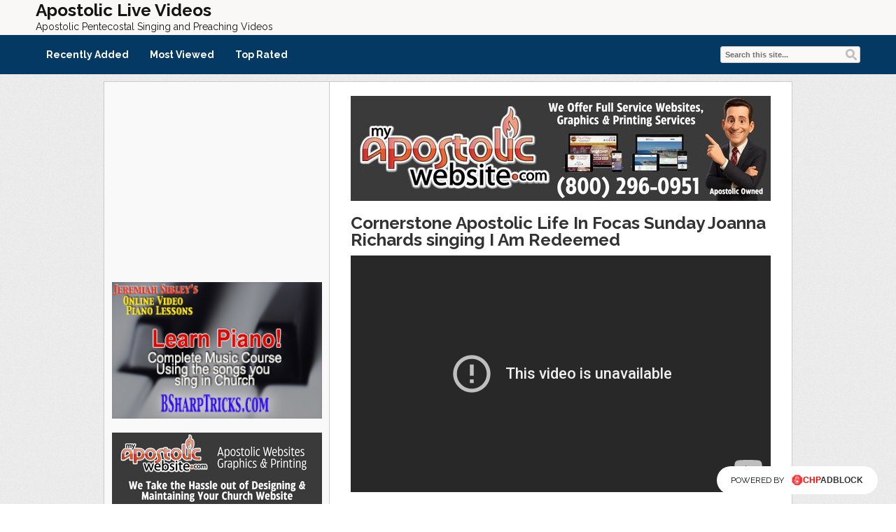

--- FILE ---
content_type: text/html; charset=UTF-8
request_url: https://apostoliclive.com/cornerstone-apostolic-life-in-focas-sunday-joanna-richards-singing-i-am-redeemed/
body_size: 85893
content:
<!DOCTYPE html>
<html lang="en-US">
<head>
<title>Cornerstone Apostolic Life In Focas Sunday Joanna Richards singing I Am Redeemed | Apostolic Live Videos</title>
<meta name="viewport" content="width=device-width, initial-scale=1.0">
<link rel="pingback" href="https://apostoliclive.com/xmlrpc.php" />
<link href="https://fonts.googleapis.com/css?family=Raleway:300,400,500,600,700" rel="stylesheet">
<link rel="Shortcut Icon" href="https://apostoliclive.com/apostolic/uploads/2014/07/favicon.ico" type="image/x-icon" /><meta name='robots' content='max-image-preview:large' />
<style> .dklmuyangzududlowcnomvdwvjrxsfanljbucxunlxzezzhzczpljhz{ margin: 0; padding: 0; color: #000; font-size: 13px; line-height: 1.5; } .dxqyzfacdjhsdosgpyzdhastjtylradrmbvbxvkzbdlovodcgndpljhz{ padding: 8px; text-align: right; } .dxqyzfacdjhsdosgpyzdhastjtvwlxwdrqzdntsjhrsxfnegjrdxpzlbjstaxnzvrndulnvmzbsmxnrwpljhzpljhz, .dxqyzfacdjhsdosgpyzdhastjtuunxtvjvtdzhwuucxruqjowhgwzivujzcxrmdedgjnmkjmmdgcqpljhzpljhz{ cursor: pointer; text-align: center; outline: none !important; display: inline-block; -webkit-tap-highlight-color: rgba(0, 0, 0, 0.12); -webkit-transition: all 0.45s cubic-bezier(0.23, 1, 0.32, 1); -o-transition: all 0.45s cubic-bezier(0.23, 1, 0.32, 1); transition: all 0.45s cubic-bezier(0.23, 1, 0.32, 1); } .dxqyzfacdjhsdosgpyzdhastjtvwlxwdrqzdntsjhrsxfnegjrdxpzlbjstaxnzvrndulnvmzbsmxnrwpljhzpljhz{ color: #000; width: 100%; } .dxqyzfacdjhsdosgpyzdhastjtuunxtvjvtdzhwuucxruqjowhgwzivujzcxrmdedgjnmkjmmdgcqpljhzpljhz{ color: #1e8cbe; } .zkderzhianqylmwjdzdezmuunnsjniztluhfobulprklsnthkwuvattpljhz.svg{ padding-top: 1rem; } img.zkderzhianqylmwjdzdezmuunnsjniztluhfobulprklsnthkwuvattpljhz{ width: 100px; padding: 0; margin-bottom:10px; } .tgunwptbpnzxdatdbsnhqmddbuvwkbkauuruhtezzrzbpaffvzzpljhz{ padding: 5px; } .cnvlymulznaenmdvlzwpqmgxowxumgxjtptaovdutovwvswepx czpljhz{ padding: 10px; padding-top: 0; } .cnvlymulznaenmdvlzwpqmgxowxumgxjtptaovdutovwvswepx czpljhz a{ font-size: 14px; } .slcsyrbgzsqinlprnyznwlkrddmcegfsrwlyegpsbxdrewffqvcbruavznbgovhbnkwovuqqpljhzpljhz, .slcsyrbgzsqinlprnyznwlkrddmcegfsrwlyegpsbxdrewffqvcbruavznbgovhbnkwovuqqpljhzpljhz:active, .slcsyrbgzsqinlprnyznwlkrddmcegfsrwlyegpsbxdrewffqvcbruavznbgovhbnkwovuqqpljhzpljhz:focus{ background: #fff; border-radius: 50%; height: 35px; width: 35px; padding: 7px; position: absolute; right: -12px; top: -12px; cursor: pointer; outline: none; border: none; box-shadow: none; display: flex; justify-content: center; align-items: center; } .auswthhhnefuzzzyzfzqrvtkzyymfmbgodfzuomtmdvmxzkvxdzpljhz{ padding-top: 10px; margin-bottom: 10px; display: flex; justify-content: center; } .czxogntuhvmzglbdtgbgognpqnucyoddvclavummrufdegsdkjsyjivzlzvakivfiugpljhzpljhz{ -webkit-animation-name: fadeInDown; animation-name: fadeInDown; -webkit-animation-duration: 0.3s; animation-duration: 0.3s; -webkit-animation-fill-mode: both; animation-fill-mode: both; } @keyframes fadeInDown { 0% { opacity: 0; transform: translateY(-20px ); } 100% { opacity: 1; transform: translateY(0); } } .efdvjyvrhdomfiatrxuxzhwwkrowbdprbespvmgtnmfwtnmndpljhz:not(.mxaznwvmthkzlzbqnynuyzdqrnqqlhvehqrrarznjcgfhsmtudzpljhz), .vxnymwpx vtbpauqzqwmvjxnvatxdnllorulxzfowblwscwzzbsczpljhz:not(.mxaznwvmthkzlzbqnynuyzdqrnqqlhvehqrrarznjcgfhsmtudzpljhz){ display: none; } .vxnymwpx vtbpauqzqwmvjxnvatxdnllorulxzfowblwscwzzbsczpljhz .zjhjklvogdsskpbgllyunjukhxqufvreslrbepdypjauzvouoyzpljhz .blquwphdzbsnzrremrzrgzxuxftekhtunoussmfskialzpwezrwgvwsmorzmkxypwahfxcxnyupvqwpljhzpljhz{ padding-top: 1rem; padding-bottom: 0; } .vxnymwpx vtbpauqzqwmvjxnvatxdnllorulxzfowblwscwzzbsczpljhz .zjhjklvogdsskpbgllyunjukhxqufvreslrbepdypjauzvouoyzpljhz .adblock_title, .chpadbpro_wrap_title { margin: 1.3rem 0; } .vxnymwpx vtbpauqzqwmvjxnvatxdnllorulxzfowblwscwzzbsczpljhz .zjhjklvogdsskpbgllyunjukhxqufvreslrbepdypjauzvouoyzpljhz .adblock_subtitle{ padding: 0 1rem; padding-bottom: 1rem; } .ogfldgfzafdanutkulpygtgyovdwovjvtdnnlvpnucnlpbbngamrrxkzkvjquvlsddanjcjdmcqpljhzpljhz{ width: 100%; align-items: center; display: flex; justify-content: space-around; border-top: 1px solid #d6d6d6; border-bottom: 1px solid #d6d6d6; } .ogfldgfzafdanutkulpygtgyeunmiymffsdrmzlmovxbeotrqumjlyuvceqbnhakmaargpljhzpljhz+.ogfldgfzafdanutkulpygtgyeunmiymffsdrmzlmovxbeotrqumjlyuvceqbnhakmaargpljhzpljhz{ border-left: 1px solid #d6d6d6; } .ogfldgfzafdanutkulpygtgyovdwovjvtdnnlvpnucnlpbbngamrrxkzkvjquvlsddanjcjdmcqpljhzpljhz .ogfldgfzafdanutkulpygtgyeunmiymffsdrmzlmovxbeotrqumjlyuvceqbnhakmaargpljhzpljhz{ flex: 1 1 auto; padding: 1rem; } .ogfldgfzafdanutkulpygtgyeunmiymffsdrmzlmovxbeotrqumjlyuvceqbnhakmaargpljhzpljhz p{ margin: 0; font-size: 16px; font-weight: bold; text-transform: uppercase; margin-bottom: 0.3rem; } .ogfldgfzafdanutkulpygtgyovdwovjvtdnnlvpnucnlpbbngamrrxkzkvjquvlsddanjcjdmcqpljhzpljhz button, .ogfldgfzafdanutkulpygtgyovdwovjvtdnnlvpnucnlpbbngamrrxkzkvjquvlsddanjcjdmcqpljhzpljhz a{ background: #fff; border: 1px solid #fff; color: #000; text-transform: uppercase; font-weight: bold; cursor: pointer; text-decoration: none; } .ekjsmlejfxtuczarcnrlcxafvrljmdvlnjztffqvrscwolpvwkvlbwjvvwjmzgzobomulcbgpljhzpljhz{ display: flex; justify-content: space-between; padding: 1rem; } .ekjsmlejfxtuczarcnrlcxafvrljmdvlnjztffqvrscwolpvwkvlbwjvvwjmzgzobomulcbgpljhzpljhz a, .ekjsmlejfxtuczarcnrlcxafvrljmdvlnjztffqvrscwolpvwkvlbwjvvwjmzgzobomulcbgpljhzpljhz a:focus{ text-decoration: none; color: #000; font-size: 12px; font-weight: bold; border: none; outline: none; } body .ofs-admin-doc-box .chp_ad_block_pro_admin_preview #chp_ads_blocker-modal { display: block !important; } body .ofs-admin-doc-box .chp_ad_block_pro_admin_preview #chp_ads_blocker-modal { position: inherit; width: 70%; left: 0; box-shadow: none; border: 3px solid #ddd; } #dzlyayvtiyvunhsvynhmqjgwshzwiutklrnlwxbtowpvlqajdnqzrlukdyyvllouvhycuyeapljhzpljhz{ border: none; position: absolute; top: -3.5%; right: -1.5%; background: #fff; border-radius: 100%; height: 45px; outline: none; border: none; width: 45px; box-shadow: 0px 6px 18px -5px #fff; z-index: 9990099; display: flex; justify-content: center; align-items: center; text-decoration: none; } #dzlyayvtiyvunhsvynhmqjgwshzwiutklrnlwxbtowpvlqajdnqzrlukdyyvllouvhycuyeapljhzpljhz svg{ margin: 0 -1rem; } body #vxnymwpx vtbpauqzqwmvjxnvatxdnllorulxzfowblwscwzzbsczpljhz.active{ width: 60%; left: 20%; top: 10%; height: 80vh; } @media only screen and (max-width:800px ) { body #vxnymwpx vtbpauqzqwmvjxnvatxdnllorulxzfowblwscwzzbsczpljhz.active{ width: 80%; left: 10%; top: 5%; height: 99vh; } } @media only screen and (max-width:550px ) { body #vxnymwpx vtbpauqzqwmvjxnvatxdnllorulxzfowblwscwzzbsczpljhz.active{ width: 100%; left: 0%; top: 0%; height: 99vh; } #dzlyayvtiyvunhsvynhmqjgwshzwiutklrnlwxbtowpvlqajdnqzrlukdyyvllouvhycuyeapljhzpljhz{ top: 2%; right: 2%; } } .howToBlock_color { color: #fff !important; } .sfqczhidlvwqtzrgnsgmxzexmakzraehtdxrxbkvtbzqysupmvenrlrzkxrrtbsyljcxcawpyzlbdqwpljhzpljhz, .sfqczhidlvwqtzrgnsgmxzexmavbscthosxkcwduvuiynfmyytzjjimlhdudtmetrqtbbagczniywqpljhzpljhz{ border: none; border-radius: 5px; padding: 9px 20px !important; font-size: 12px; color: white !important; margin-top: 0.5rem; transition: 0.3s; border: 2px solid; } .sfqczhidlvwqtzrgnsgmxzexmakzraehtdxrxbkvtbzqysupmvenrlrzkxrrtbsyljcxcawpyzlbdqwpljhzpljhz:hover, .sfqczhidlvwqtzrgnsgmxzexmavbscthosxkcwduvuiynfmyytzjjimlhdudtmetrqtbbagczniywqpljhzpljhz:hover{ background: none; box-shadow: none; } .sfqczhidlvwqtzrgnsgmxzexmakzraehtdxrxbkvtbzqysupmvenrlrzkxrrtbsyljcxcawpyzlbdqwpljhzpljhz:hover{ color: #fff !important; } .sfqczhidlvwqtzrgnsgmxzexmavbscthosxkcwduvuiynfmyytzjjimlhdudtmetrqtbbagczniywqpljhzpljhz:hover{ color: #888 !important; } .sfqczhidlvwqtzrgnsgmxzexmakzraehtdxrxbkvtbzqysupmvenrlrzkxrrtbsyljcxcawpyzlbdqwpljhzpljhz{ background-color: #fff; box-shadow: 0px 6px 18px -5px #fff; border-color: #fff; } .sfqczhidlvwqtzrgnsgmxzexmavbscthosxkcwduvuiynfmyytzjjimlhdudtmetrqtbbagczniywqpljhzpljhz{ background-color: #8a8a8a; box-shadow: 0px 6px 18px -5px #8a8a8a; border-color: #8a8a8a; } body .vxnymwpx vtbpauqzqwmvjxnvatxdnllorulxzfowblwscwzzbsczpljhz{ position: fixed; z-index: 9999999999; left: 0; top: 0; width: 100%; height: 100%; overflow: auto; background-color: #000; background-color: rgba(0, 0, 0, 0.7); display: flex; justify-content: center; align-items: center; } .vxnymwpx vtbpauqzqwmvjxnvatxdnllorulxzfowblwscwzzbsczpljhz .mxaznwvmthkzlzbqnynuyzdqrnqqlhvehqrrarznjcgfhsmtudzpljhz{ display: block; } .vxnymwpx vtbpauqzqwmvjxnvatxdnllorulxzfowblwscwzzbsczpljhz .zjhjklvogdsskpbgllyunjukhxqufvreslrbepdypjauzvouoyzpljhz{ background-color: #fff; margin: auto; padding: 20px; border: none; width: 40%; border-radius: 5%; position: relative; } .slcsyrbgzsqinlprnyznwlkrljtdusjlvtdzkmkuwqzyxrwzuodpljhz.theme3{ text-align: center; } .slcsyrbgzsqinlprnyznwlkrljtdusjlvtdzkmkuwqzyxrwzuodpljhz *{ color: #000; text-align: center; text-decoration: none; } .slcsyrbgzsqinlprnyznwlkrljtdusjlvtdzkmkuwqzyxrwzuodpljhz a{ cursor: pointer; } .slcsyrbgzsqinlprnyznwlkrljtdusjlvtdzkmkuwqzyxrwzuodpljhz a:first-child{ margin-right:1rem; } .slcsyrbgzsqinlprnyznwlkrljtdusjlvtdzkmkuwqzyxrwzuodpljhz a{ text-decoration: none; } .slcsyrbgzsqinlprnyznwlkrljtdusjlvtdzkmkuwqzyxrwzuodpljhz.theme2 a:first-child{ margin-bottom: 0.5rem !important; } .sfqczhidlvwqtzrgnsgmxzexmcmdtmkliuwjqwsnwkksgdzpgwendufnrstvvzwrqlfbzdrnvprugpljhzpljhz .image-container{ width: 100px; text-align: center; margin-bottom: -20px; } .sfqczhidlvwqtzrgnsgmxzexmcmdtmkliuwjqwsnwkksgdzpgwendufnrstvvzwrqlfbzdrnvprugpljhzpljhz .image-container .image{ position: relative; } .sfqczhidlvwqtzrgnsgmxzexmcmdtmkliuwjqwsnwkksgdzpgwendufnrstvvzwrqlfbzdrnvprugpljhzpljhz .image-container .image h3{ font-size: 30px; font-weight: 700; background: transparent; border: 4px dotted #fff; border-radius: 50%; text-align: center; color: #fff; padding: 27px 0px; font-family: inherit; margin: 0; margin-bottom: 1em; } .sfqczhidlvwqtzrgnsgmxzexmcmdtmkliuwjqwsnwkksgdzpgwendufnrstvvzwrqlfbzdrnvprugpljhzpljhz .image-container .image i.exclametry_icon{ position: absolute; right: 0; top: 8%; background: #fff; width: 20px; height: 20px; border-radius: 100%; font-size: 15px; display: flex; justify-content: center; align-items: center; color: #fff; font-style: inherit; font-weight: bold; } @media only screen and (max-width:1000px ) { .vxnymwpx vtbpauqzqwmvjxnvatxdnllorulxzfowblwscwzzbsczpljhz .zjhjklvogdsskpbgllyunjukhxqufvreslrbepdypjauzvouoyzpljhz{ width: calc(40% + 15%); } } @media only screen and (max-width:800px ) { .vxnymwpx vtbpauqzqwmvjxnvatxdnllorulxzfowblwscwzzbsczpljhz .zjhjklvogdsskpbgllyunjukhxqufvreslrbepdypjauzvouoyzpljhz{ width: calc(40% + 25%); } } @media only screen and (max-width:700px ) { .vxnymwpx vtbpauqzqwmvjxnvatxdnllorulxzfowblwscwzzbsczpljhz .zjhjklvogdsskpbgllyunjukhxqufvreslrbepdypjauzvouoyzpljhz{ width: calc(40% + 35%); } } @media only screen and (max-width:500px ) { .vxnymwpx vtbpauqzqwmvjxnvatxdnllorulxzfowblwscwzzbsczpljhz .zjhjklvogdsskpbgllyunjukhxqufvreslrbepdypjauzvouoyzpljhz{ width: 95%; } } #dzlyayvtiyvunhsvynhmqjgwshzwiutklrnlwxbtowpvlqajdnqzrlukdyyvllouvhycuyeapljhzpljhz{ color: #fff !important; } #edanhvrzkuulrdrakpmmlewvrbswydlpwthqxsvlkaunebctiagzdzlszmvysulyzwjrrzjhadheywpljhzpljhz{ position:absolute; z-index:-20; bottom:0; } .ujrngiuvdotvuthpemllwnzzhnucchuvnjerufpoxjofzvzznywhivhddlbfnettskpvblfbwpljhzpljhz{ display: inline-block; height: 40px; padding: 10px 20px; text-align: center; background-color: white; border-radius: 20px; box-sizing: border-box; position: fixed; bottom: 2%; z-index: 9999999; right: 2%; } .lzywyvfiwtrjdfzuxgsnhvdflnzzvzhbuuzrluenioderfnmbvhutrzmfnvsdfrldauelgrdmugpljhzpljhz, .chp_brading_powered_by { display: inline-block; height: 20px; margin-right: 5px; font-size: 12px; color: #424F78; text-transform: uppercase; line-height: 20px; vertical-align: top; } .ujrngiuvdotvuthpemllwnzcvqxzduvnvmrqldlppzbfngukuogndwjnsakjvoxbwotvpkwpljhzpljhz{ display: inline-block; height: 20px; vertical-align: top; } .ujrngiuvdotvuthpemllwnzcvqxzduvnvmrqldlppzbfngukuogndwjnsakjvoxbwotvpkwpljhzpljhz img{ display: block; height: 100%; width: auto; } .ujrngiuvdotvuthpemllwnzzhnucchuvnjerufpoxjofzvzznywhivhddlbfnettskpvblfbwpljhzpljhz.hide { display: none !important } </style><link rel='dns-prefetch' href='//cdn.plyr.io' />
<link rel="alternate" type="application/rss+xml" title="Apostolic Live Videos &raquo; Feed" href="https://apostoliclive.com/feed/" />
<link rel="alternate" title="oEmbed (JSON)" type="application/json+oembed" href="https://apostoliclive.com/wp-json/oembed/1.0/embed?url=https%3A%2F%2Fapostoliclive.com%2Fcornerstone-apostolic-life-in-focas-sunday-joanna-richards-singing-i-am-redeemed%2F" />
<link rel="alternate" title="oEmbed (XML)" type="text/xml+oembed" href="https://apostoliclive.com/wp-json/oembed/1.0/embed?url=https%3A%2F%2Fapostoliclive.com%2Fcornerstone-apostolic-life-in-focas-sunday-joanna-richards-singing-i-am-redeemed%2F&#038;format=xml" />
<!-- apostoliclive.com is managing ads with Advanced Ads 2.0.16 – https://wpadvancedads.com/ --><script id="apost-ready">
			window.advanced_ads_ready=function(e,a){a=a||"complete";var d=function(e){return"interactive"===a?"loading"!==e:"complete"===e};d(document.readyState)?e():document.addEventListener("readystatechange",(function(a){d(a.target.readyState)&&e()}),{once:"interactive"===a})},window.advanced_ads_ready_queue=window.advanced_ads_ready_queue||[];		</script>
		<style id='wp-img-auto-sizes-contain-inline-css' type='text/css'>
img:is([sizes=auto i],[sizes^="auto," i]){contain-intrinsic-size:3000px 1500px}
/*# sourceURL=wp-img-auto-sizes-contain-inline-css */
</style>
<style id='wp-emoji-styles-inline-css' type='text/css'>

	img.wp-smiley, img.emoji {
		display: inline !important;
		border: none !important;
		box-shadow: none !important;
		height: 1em !important;
		width: 1em !important;
		margin: 0 0.07em !important;
		vertical-align: -0.1em !important;
		background: none !important;
		padding: 0 !important;
	}
/*# sourceURL=wp-emoji-styles-inline-css */
</style>
<style id='wp-block-library-inline-css' type='text/css'>
:root{--wp-block-synced-color:#7a00df;--wp-block-synced-color--rgb:122,0,223;--wp-bound-block-color:var(--wp-block-synced-color);--wp-editor-canvas-background:#ddd;--wp-admin-theme-color:#007cba;--wp-admin-theme-color--rgb:0,124,186;--wp-admin-theme-color-darker-10:#006ba1;--wp-admin-theme-color-darker-10--rgb:0,107,160.5;--wp-admin-theme-color-darker-20:#005a87;--wp-admin-theme-color-darker-20--rgb:0,90,135;--wp-admin-border-width-focus:2px}@media (min-resolution:192dpi){:root{--wp-admin-border-width-focus:1.5px}}.wp-element-button{cursor:pointer}:root .has-very-light-gray-background-color{background-color:#eee}:root .has-very-dark-gray-background-color{background-color:#313131}:root .has-very-light-gray-color{color:#eee}:root .has-very-dark-gray-color{color:#313131}:root .has-vivid-green-cyan-to-vivid-cyan-blue-gradient-background{background:linear-gradient(135deg,#00d084,#0693e3)}:root .has-purple-crush-gradient-background{background:linear-gradient(135deg,#34e2e4,#4721fb 50%,#ab1dfe)}:root .has-hazy-dawn-gradient-background{background:linear-gradient(135deg,#faaca8,#dad0ec)}:root .has-subdued-olive-gradient-background{background:linear-gradient(135deg,#fafae1,#67a671)}:root .has-atomic-cream-gradient-background{background:linear-gradient(135deg,#fdd79a,#004a59)}:root .has-nightshade-gradient-background{background:linear-gradient(135deg,#330968,#31cdcf)}:root .has-midnight-gradient-background{background:linear-gradient(135deg,#020381,#2874fc)}:root{--wp--preset--font-size--normal:16px;--wp--preset--font-size--huge:42px}.has-regular-font-size{font-size:1em}.has-larger-font-size{font-size:2.625em}.has-normal-font-size{font-size:var(--wp--preset--font-size--normal)}.has-huge-font-size{font-size:var(--wp--preset--font-size--huge)}.has-text-align-center{text-align:center}.has-text-align-left{text-align:left}.has-text-align-right{text-align:right}.has-fit-text{white-space:nowrap!important}#end-resizable-editor-section{display:none}.aligncenter{clear:both}.items-justified-left{justify-content:flex-start}.items-justified-center{justify-content:center}.items-justified-right{justify-content:flex-end}.items-justified-space-between{justify-content:space-between}.screen-reader-text{border:0;clip-path:inset(50%);height:1px;margin:-1px;overflow:hidden;padding:0;position:absolute;width:1px;word-wrap:normal!important}.screen-reader-text:focus{background-color:#ddd;clip-path:none;color:#444;display:block;font-size:1em;height:auto;left:5px;line-height:normal;padding:15px 23px 14px;text-decoration:none;top:5px;width:auto;z-index:100000}html :where(.has-border-color){border-style:solid}html :where([style*=border-top-color]){border-top-style:solid}html :where([style*=border-right-color]){border-right-style:solid}html :where([style*=border-bottom-color]){border-bottom-style:solid}html :where([style*=border-left-color]){border-left-style:solid}html :where([style*=border-width]){border-style:solid}html :where([style*=border-top-width]){border-top-style:solid}html :where([style*=border-right-width]){border-right-style:solid}html :where([style*=border-bottom-width]){border-bottom-style:solid}html :where([style*=border-left-width]){border-left-style:solid}html :where(img[class*=wp-image-]){height:auto;max-width:100%}:where(figure){margin:0 0 1em}html :where(.is-position-sticky){--wp-admin--admin-bar--position-offset:var(--wp-admin--admin-bar--height,0px)}@media screen and (max-width:600px){html :where(.is-position-sticky){--wp-admin--admin-bar--position-offset:0px}}

/*# sourceURL=wp-block-library-inline-css */
</style><style id='global-styles-inline-css' type='text/css'>
:root{--wp--preset--aspect-ratio--square: 1;--wp--preset--aspect-ratio--4-3: 4/3;--wp--preset--aspect-ratio--3-4: 3/4;--wp--preset--aspect-ratio--3-2: 3/2;--wp--preset--aspect-ratio--2-3: 2/3;--wp--preset--aspect-ratio--16-9: 16/9;--wp--preset--aspect-ratio--9-16: 9/16;--wp--preset--color--black: #000000;--wp--preset--color--cyan-bluish-gray: #abb8c3;--wp--preset--color--white: #ffffff;--wp--preset--color--pale-pink: #f78da7;--wp--preset--color--vivid-red: #cf2e2e;--wp--preset--color--luminous-vivid-orange: #ff6900;--wp--preset--color--luminous-vivid-amber: #fcb900;--wp--preset--color--light-green-cyan: #7bdcb5;--wp--preset--color--vivid-green-cyan: #00d084;--wp--preset--color--pale-cyan-blue: #8ed1fc;--wp--preset--color--vivid-cyan-blue: #0693e3;--wp--preset--color--vivid-purple: #9b51e0;--wp--preset--gradient--vivid-cyan-blue-to-vivid-purple: linear-gradient(135deg,rgb(6,147,227) 0%,rgb(155,81,224) 100%);--wp--preset--gradient--light-green-cyan-to-vivid-green-cyan: linear-gradient(135deg,rgb(122,220,180) 0%,rgb(0,208,130) 100%);--wp--preset--gradient--luminous-vivid-amber-to-luminous-vivid-orange: linear-gradient(135deg,rgb(252,185,0) 0%,rgb(255,105,0) 100%);--wp--preset--gradient--luminous-vivid-orange-to-vivid-red: linear-gradient(135deg,rgb(255,105,0) 0%,rgb(207,46,46) 100%);--wp--preset--gradient--very-light-gray-to-cyan-bluish-gray: linear-gradient(135deg,rgb(238,238,238) 0%,rgb(169,184,195) 100%);--wp--preset--gradient--cool-to-warm-spectrum: linear-gradient(135deg,rgb(74,234,220) 0%,rgb(151,120,209) 20%,rgb(207,42,186) 40%,rgb(238,44,130) 60%,rgb(251,105,98) 80%,rgb(254,248,76) 100%);--wp--preset--gradient--blush-light-purple: linear-gradient(135deg,rgb(255,206,236) 0%,rgb(152,150,240) 100%);--wp--preset--gradient--blush-bordeaux: linear-gradient(135deg,rgb(254,205,165) 0%,rgb(254,45,45) 50%,rgb(107,0,62) 100%);--wp--preset--gradient--luminous-dusk: linear-gradient(135deg,rgb(255,203,112) 0%,rgb(199,81,192) 50%,rgb(65,88,208) 100%);--wp--preset--gradient--pale-ocean: linear-gradient(135deg,rgb(255,245,203) 0%,rgb(182,227,212) 50%,rgb(51,167,181) 100%);--wp--preset--gradient--electric-grass: linear-gradient(135deg,rgb(202,248,128) 0%,rgb(113,206,126) 100%);--wp--preset--gradient--midnight: linear-gradient(135deg,rgb(2,3,129) 0%,rgb(40,116,252) 100%);--wp--preset--font-size--small: 13px;--wp--preset--font-size--medium: 20px;--wp--preset--font-size--large: 36px;--wp--preset--font-size--x-large: 42px;--wp--preset--spacing--20: 0.44rem;--wp--preset--spacing--30: 0.67rem;--wp--preset--spacing--40: 1rem;--wp--preset--spacing--50: 1.5rem;--wp--preset--spacing--60: 2.25rem;--wp--preset--spacing--70: 3.38rem;--wp--preset--spacing--80: 5.06rem;--wp--preset--shadow--natural: 6px 6px 9px rgba(0, 0, 0, 0.2);--wp--preset--shadow--deep: 12px 12px 50px rgba(0, 0, 0, 0.4);--wp--preset--shadow--sharp: 6px 6px 0px rgba(0, 0, 0, 0.2);--wp--preset--shadow--outlined: 6px 6px 0px -3px rgb(255, 255, 255), 6px 6px rgb(0, 0, 0);--wp--preset--shadow--crisp: 6px 6px 0px rgb(0, 0, 0);}:where(.is-layout-flex){gap: 0.5em;}:where(.is-layout-grid){gap: 0.5em;}body .is-layout-flex{display: flex;}.is-layout-flex{flex-wrap: wrap;align-items: center;}.is-layout-flex > :is(*, div){margin: 0;}body .is-layout-grid{display: grid;}.is-layout-grid > :is(*, div){margin: 0;}:where(.wp-block-columns.is-layout-flex){gap: 2em;}:where(.wp-block-columns.is-layout-grid){gap: 2em;}:where(.wp-block-post-template.is-layout-flex){gap: 1.25em;}:where(.wp-block-post-template.is-layout-grid){gap: 1.25em;}.has-black-color{color: var(--wp--preset--color--black) !important;}.has-cyan-bluish-gray-color{color: var(--wp--preset--color--cyan-bluish-gray) !important;}.has-white-color{color: var(--wp--preset--color--white) !important;}.has-pale-pink-color{color: var(--wp--preset--color--pale-pink) !important;}.has-vivid-red-color{color: var(--wp--preset--color--vivid-red) !important;}.has-luminous-vivid-orange-color{color: var(--wp--preset--color--luminous-vivid-orange) !important;}.has-luminous-vivid-amber-color{color: var(--wp--preset--color--luminous-vivid-amber) !important;}.has-light-green-cyan-color{color: var(--wp--preset--color--light-green-cyan) !important;}.has-vivid-green-cyan-color{color: var(--wp--preset--color--vivid-green-cyan) !important;}.has-pale-cyan-blue-color{color: var(--wp--preset--color--pale-cyan-blue) !important;}.has-vivid-cyan-blue-color{color: var(--wp--preset--color--vivid-cyan-blue) !important;}.has-vivid-purple-color{color: var(--wp--preset--color--vivid-purple) !important;}.has-black-background-color{background-color: var(--wp--preset--color--black) !important;}.has-cyan-bluish-gray-background-color{background-color: var(--wp--preset--color--cyan-bluish-gray) !important;}.has-white-background-color{background-color: var(--wp--preset--color--white) !important;}.has-pale-pink-background-color{background-color: var(--wp--preset--color--pale-pink) !important;}.has-vivid-red-background-color{background-color: var(--wp--preset--color--vivid-red) !important;}.has-luminous-vivid-orange-background-color{background-color: var(--wp--preset--color--luminous-vivid-orange) !important;}.has-luminous-vivid-amber-background-color{background-color: var(--wp--preset--color--luminous-vivid-amber) !important;}.has-light-green-cyan-background-color{background-color: var(--wp--preset--color--light-green-cyan) !important;}.has-vivid-green-cyan-background-color{background-color: var(--wp--preset--color--vivid-green-cyan) !important;}.has-pale-cyan-blue-background-color{background-color: var(--wp--preset--color--pale-cyan-blue) !important;}.has-vivid-cyan-blue-background-color{background-color: var(--wp--preset--color--vivid-cyan-blue) !important;}.has-vivid-purple-background-color{background-color: var(--wp--preset--color--vivid-purple) !important;}.has-black-border-color{border-color: var(--wp--preset--color--black) !important;}.has-cyan-bluish-gray-border-color{border-color: var(--wp--preset--color--cyan-bluish-gray) !important;}.has-white-border-color{border-color: var(--wp--preset--color--white) !important;}.has-pale-pink-border-color{border-color: var(--wp--preset--color--pale-pink) !important;}.has-vivid-red-border-color{border-color: var(--wp--preset--color--vivid-red) !important;}.has-luminous-vivid-orange-border-color{border-color: var(--wp--preset--color--luminous-vivid-orange) !important;}.has-luminous-vivid-amber-border-color{border-color: var(--wp--preset--color--luminous-vivid-amber) !important;}.has-light-green-cyan-border-color{border-color: var(--wp--preset--color--light-green-cyan) !important;}.has-vivid-green-cyan-border-color{border-color: var(--wp--preset--color--vivid-green-cyan) !important;}.has-pale-cyan-blue-border-color{border-color: var(--wp--preset--color--pale-cyan-blue) !important;}.has-vivid-cyan-blue-border-color{border-color: var(--wp--preset--color--vivid-cyan-blue) !important;}.has-vivid-purple-border-color{border-color: var(--wp--preset--color--vivid-purple) !important;}.has-vivid-cyan-blue-to-vivid-purple-gradient-background{background: var(--wp--preset--gradient--vivid-cyan-blue-to-vivid-purple) !important;}.has-light-green-cyan-to-vivid-green-cyan-gradient-background{background: var(--wp--preset--gradient--light-green-cyan-to-vivid-green-cyan) !important;}.has-luminous-vivid-amber-to-luminous-vivid-orange-gradient-background{background: var(--wp--preset--gradient--luminous-vivid-amber-to-luminous-vivid-orange) !important;}.has-luminous-vivid-orange-to-vivid-red-gradient-background{background: var(--wp--preset--gradient--luminous-vivid-orange-to-vivid-red) !important;}.has-very-light-gray-to-cyan-bluish-gray-gradient-background{background: var(--wp--preset--gradient--very-light-gray-to-cyan-bluish-gray) !important;}.has-cool-to-warm-spectrum-gradient-background{background: var(--wp--preset--gradient--cool-to-warm-spectrum) !important;}.has-blush-light-purple-gradient-background{background: var(--wp--preset--gradient--blush-light-purple) !important;}.has-blush-bordeaux-gradient-background{background: var(--wp--preset--gradient--blush-bordeaux) !important;}.has-luminous-dusk-gradient-background{background: var(--wp--preset--gradient--luminous-dusk) !important;}.has-pale-ocean-gradient-background{background: var(--wp--preset--gradient--pale-ocean) !important;}.has-electric-grass-gradient-background{background: var(--wp--preset--gradient--electric-grass) !important;}.has-midnight-gradient-background{background: var(--wp--preset--gradient--midnight) !important;}.has-small-font-size{font-size: var(--wp--preset--font-size--small) !important;}.has-medium-font-size{font-size: var(--wp--preset--font-size--medium) !important;}.has-large-font-size{font-size: var(--wp--preset--font-size--large) !important;}.has-x-large-font-size{font-size: var(--wp--preset--font-size--x-large) !important;}
/*# sourceURL=global-styles-inline-css */
</style>

<style id='classic-theme-styles-inline-css' type='text/css'>
/*! This file is auto-generated */
.wp-block-button__link{color:#fff;background-color:#32373c;border-radius:9999px;box-shadow:none;text-decoration:none;padding:calc(.667em + 2px) calc(1.333em + 2px);font-size:1.125em}.wp-block-file__button{background:#32373c;color:#fff;text-decoration:none}
/*# sourceURL=/wp-includes/css/classic-themes.min.css */
</style>
<link rel='stylesheet' id='plyr-css-css' href='https://cdn.plyr.io/3.7.8/plyr.css' type='text/css' media='all' />
<link rel='stylesheet' id='bootstrap-css' href='https://apostoliclive.com/apostolic/themes/covertvideopress/css/bootstrap.min.css?ver=3.9.2' type='text/css' media='all' />
<link rel='stylesheet' id='theme-style-css' href='https://apostoliclive.com/apostolic/themes/covertvideopress/style.css?ver=3.9.2' type='text/css' media='all' />
<link rel='stylesheet' id='jrating-style-css' href='https://apostoliclive.com/apostolic/themes/covertvideopress/css/jRating.min.css?ver=3.9.2' type='text/css' media='all' />
<script type="text/javascript" src="https://apostoliclive.com/wp-includes/js/jquery/jquery.min.js?ver=3.7.1" id="jquery-core-js"></script>
<script type="text/javascript" src="https://apostoliclive.com/wp-includes/js/jquery/jquery-migrate.min.js?ver=3.4.1" id="jquery-migrate-js"></script>
<script type="text/javascript" id="jquery_masonry-js-extra">
/* <![CDATA[ */
var IMWB_VIDEOPRESS = {"masnoryCW":"242"};
//# sourceURL=jquery_masonry-js-extra
/* ]]> */
</script>
<script type="text/javascript" src="https://apostoliclive.com/apostolic/themes/covertvideopress/scripts/masonry.pkgd.min.js?ver=6.9" id="jquery_masonry-js"></script>
<script type="text/javascript" src="https://apostoliclive.com/apostolic/themes/covertvideopress/scripts/jquery.contentcarousel.min.js?ver=6.9" id="contentcarousel-js"></script>
<script type="text/javascript" id="simplemodal-js-extra">
/* <![CDATA[ */
var SimpleModalLeadCaptureL10n = {"empty_email":"The email field is empty.","empty_all":"All fields are required.","empty_firstname":"The first name field is empty.","empty_lastname":"The last name field is empty."};
//# sourceURL=simplemodal-js-extra
/* ]]> */
</script>
<script type="text/javascript" src="https://apostoliclive.com/apostolic/themes/covertvideopress/scripts/jquery.simplemodal.1.4.4.min.js?ver=1.4.4" id="simplemodal-js"></script>
<link rel="https://api.w.org/" href="https://apostoliclive.com/wp-json/" /><link rel="alternate" title="JSON" type="application/json" href="https://apostoliclive.com/wp-json/wp/v2/posts/1958" /><link rel="EditURI" type="application/rsd+xml" title="RSD" href="https://apostoliclive.com/xmlrpc.php?rsd" />
<meta name="generator" content="WordPress 6.9" />
<link rel="canonical" href="https://apostoliclive.com/cornerstone-apostolic-life-in-focas-sunday-joanna-richards-singing-i-am-redeemed/" />
<link rel='shortlink' href='https://apostoliclive.com/?p=1958' />
<style type="text/css" id="custom-background-css">
body.custom-background { background-image: url("https://apostoliclive.com/apostolic/themes/covertvideopress/images/background.png"); background-position: left top; background-size: auto; background-repeat: repeat; background-attachment: scroll; }
</style>
	<style type="text/css" id="custom-background-css">
body.custom-background { background-image: url("https://apostoliclive.com/apostolic/themes/covertvideopress/images/background.png"); background-position: left top; background-size: auto; background-repeat: repeat; background-attachment: scroll; }
</style>
	
<!-- Open Graph protocol meta data -->
<meta property="og:url" content="https://apostoliclive.com/cornerstone-apostolic-life-in-focas-sunday-joanna-richards-singing-i-am-redeemed/">
<meta property="og:title" content="Cornerstone Apostolic Life In Focas Sunday Joanna Richards singing I Am Redeemed | Apostolic Live Videos">
<meta property="og:site_name" content="Apostolic Live Videos">
<meta property="og:description" content="Cornerstone Apostolic Life In Focas Sunday Joanna Richards singing I Am Redeemed.
">
<meta property="og:type" content="article">
<meta property="og:image" content="http://img.youtube.com/vi/Fz9CSea0H2Y/0.jpg">
<meta property="og:locale" content="en_us">
<!--  Open Graph protocol meta data  -->
<script type="text/javascript">
// <![CDATA[
	var imwbvp_flashvars = {};
//	var imwbvp_params = { wmode: "opaque", allowfullscreen: "true", allowscriptaccess: "always", allownetworking: "internal" };
	var imwbvp_params = { wmode: "opaque", allowfullscreen: "true", allowscriptaccess: "always"};
	var imwbvp_attributes = {};
	var imwbvp_expressinstall = "https://apostoliclive.com/apostolic/themes/covertvideopress/assets/expressinstall.swf";
	var imwbvp_ajaxurl = 'https://apostoliclive.com/wp-admin/admin-ajax.php';
// ]]>
</script>
   <link href="https://apostoliclive.com/apostolic/themes/covertvideopress/assets/video-js.css" rel="stylesheet">
   <script src="https://apostoliclive.com/apostolic/themes/covertvideopress/assets/video.min.js"></script>
<script src="https://apostoliclive.com/apostolic/themes/covertvideopress/assets/jRating.jquery.min.js"></script>
<script>
jQuery(document).ready(function($) {
   $(".rating").jRating({phpPath: imwbvp_ajaxurl,bigStarsPath: 'https://apostoliclive.com/apostolic/themes/covertvideopress/assets/icons/stars.png',smallStarsPath: 'https://apostoliclive.com/apostolic/themes/covertvideopress/assets/icons/small.png',type:  'big',length : 5,rateMax : 5,step: true,  showRateInfo:false});
   $(".widget_rating").jRating({phpPath: imwbvp_ajaxurl,bigStarsPath: 'https://apostoliclive.com/apostolic/themes/covertvideopress/assets/icons/stars.png',smallStarsPath: 'https://apostoliclive.com/apostolic/themes/covertvideopress/assets/icons/small.png',type: 'small',length : 5,rateMax : 5,step: true,isDisabled: true,showRateInfo:false});
render_sidebar();
});
   var render_sidebar = function() {
     var cHeight = jQuery('.video_entry').outerHeight();
     var sHeight = jQuery('#post-sidebar').outerHeight();
     if(cHeight > sHeight) jQuery('#post-sidebar').css('height', cHeight);
   }
</script>
<script src="https://apostoliclive.com/apostolic/themes/covertvideopress/scripts/script.min.js" type="text/javascript"></script>
<style>
#header-wrapper  {background-color: #FAF7F7; }
.carousel .caption { background-color:#f1d809;border: 1px solid #b5a207;}
.page-menu { background-color: #033962;}
.page-menu ul li > ul.children, .page-menu ul li > ul.sub-menu { background-color: #033962;border-left: 1px solid #022b4a;border-right: 1px solid #022b4a;border-bottom: 1px solid #022b4a;left: 3px;}
.page-menu li:hover { background-color: #021d31; color: #c0cdd8;}
.page-menu li a {	color: #ffffff;}
.carousel.row-fluid{background-color: #abbfda; }
#carousel .ca-item h3 a {color: #1b7fcc;}
#carousel .ca-item h3 a:hover {color: #9C9C9C;}

#content_sidebar, #post-sidebar,#widgets_404 {color: #333333;background-color: #F9F9F9;}
#content_sidebar ul ul li a:hover, #widgets_404 ul ul li a:hover,#post-sidebar ul ul li a:hover{background-color:  #bbbbbb;}
#content_sidebar ul ul li a, #widgets_404 ul ul li a,#post-sidebar ul ul li a { color: #3e3e3e;}
#content_sidebar {border: 1px solid #C6C6C6;}
#footer-wrapper  {border-top: 1px solid #dddddd; background-color: #FAF7F7; }

button.categories { background-color: #FFFFFF;}
button.categories:hover,button.categories.active, button.categories.active:hover{background-color: #022b4a; color: #ffffff; }
#navigation { background-color: #033962;}
#navigation > ul li:hover,#navigation > ul li.current-cat { background-color: #022b4a; color: #ffffff;}
#navigation > ul li a { color: #FFFFFF;}
 .video_entry { border: 1px solid #CCCACA; background-color: #ffffff; }

#post-sidebar { border: 1px solid #CCCACA;}
#post-sidebar.right {border-left:0px;}
#post-sidebar.left {border-right:0px;}
#navigation li.current-cat a{ font-weight: bold;color: #FFFFFF;}
.widget-title { background-color: #C6C6C6; color: #040404;}
.video .title a,.video .title a:visited {  color: #1b7fcc;}
.video .title a:hover { color: #9C9C9C; }
.video{border: 1px solid #CCCACA;background-color: #FFFFFF}
.video .stats {border-top: 1px solid #CCCACA;}
.video { height:  245px;}
.site-title,.site-description {color: #ba;}
</style>
<script>
  (function(i,s,o,g,r,a,m){i['GoogleAnalyticsObject']=r;i[r]=i[r]||function(){
  (i[r].q=i[r].q||[]).push(arguments)},i[r].l=1*new Date();a=s.createElement(o),
  m=s.getElementsByTagName(o)[0];a.async=1;a.src=g;m.parentNode.insertBefore(a,m)
  })(window,document,'script','//www.google-analytics.com/analytics.js','ga');

  ga('create', 'UA-4047340-3', 'auto');
  ga('send', 'pageview');

</script>

<meta name="google-site-verification" content="DM_0NG_zgA-iyzFH1UtkxCFf59SgONVViuwzWmERTjU" /></head>
<body class="wp-singular post-template-default single single-post postid-1958 single-format-standard custom-background wp-theme-covertvideopress aa-prefix-apost-">

<div id="header-wrapper" class="container-fluid">
<div class="row-fluid">
   <div id="header" class="clearfix">
         <header class="site-header" role="banner">
     <a href="https://apostoliclive.com/" title="Apostolic Live Videos" rel="home">
     	<hgroup>
     		<h1 class="site-title">Apostolic Live Videos</h1>
     		<h2 class="site-description">Apostolic Pentecostal Singing and Preaching Videos</h2>
     	</hgroup>
     </a>
   </header>
   </div>
   <div id="navigation">
       <ul>
           <li class="cat-item">
          <a title="Recently Added" href="https://apostoliclive.com?so=rav">Recently Added</a>
       </li>
           <li class="cat-item">
          <a title="Most Viewed" href="https://apostoliclive.com?so=mvv">Most Viewed</a>
       </li>
              <li class="cat-item">
             <a title="Top Rated" href="https://apostoliclive.com?so=trv">Top Rated</a>
          </li>
    
    </ul>
      <div id="search"> <form id="searchform" class="searchform" action="https://apostoliclive.com/" method="get" role="search">
<div>
<label class="screen-reader-text" for="s">Search for:</label>
<input id="s" type="text" name="s" value="Search this site..." onblur="if (this.value == '') {this.value = 'Search this site...';}" onfocus="if (this.value == 'Search this site...') {this.value = '';}">
<input id="searchsubmit" type="submit" value="Search">
</div>
</form> </div>
   </div>
</div>
</div>
<div class="container-fluid">
</div>
<div class="container-fluid">
<div class="row-fluid">
<div id="entry_wrapper" class="clearfix">
   <div id="post-sidebar" class="content_sidebar left">
    <ul>
	   <li id="custom_html-3" class="widget_text widget-container widget_custom_html"><div class="textwidget custom-html-widget"><script async src="//pagead2.googlesyndication.com/pagead/js/adsbygoogle.js"></script>
<!-- 336x280aplive -->
<ins class="adsbygoogle"
     style="display:inline-block;width:320px;height:280px"
     data-ad-client="ca-pub-9589090158443317"
     data-ad-slot="6089484659"></ins>
<script>
(adsbygoogle = window.adsbygoogle || []).push({});
</script>
<br>
<center><a href="https://bsharptricks.com" target="_blank"><img src="https://apostoliclive.com/apostolic/uploads/2015/11/BST-AD2.jpg" alt="BSharpTricks.com Online Video Piano Lessons" width="300" height="195" border="0" /></a></center>
<br>

<center><a href="https://myapostolicwebsite.com" target="_blank" rel="noopener"><img class="alignnone wp-image-13949 size-full" src="https://apostoliclive.com/apostolic/uploads/2025/06/Apostoliclive-MyAP.jpg" alt="" width="300" height="375" /></a></center>

</div></li><li id="custom_html-5" class="widget_text widget-container widget_custom_html"><div class="textwidget custom-html-widget"><script type="text/javascript">
amzn_assoc_tracking_id = "tfcservices";
amzn_assoc_ad_mode = "manual";
amzn_assoc_ad_type = "smart";
amzn_assoc_marketplace = "amazon";
amzn_assoc_region = "US";
amzn_assoc_design = "enhanced_links";
amzn_assoc_asins = "B015EUVBE4";
amzn_assoc_placement = "adunit";
amzn_assoc_linkid = "07a38460af280fa8bf334e7405fbedd9";
</script>
<script src="//z-na.amazon-adsystem.com/widgets/onejs?MarketPlace=US"></script></div></li>	 </ul>
   </div>
   <div class="video_entry right">

<a href="https://myapostolicwebsite.com" target="_blank" rel="noopener"><img class="alignnone wp-image-13960 size-full" src="https://apostoliclive.com/apostolic/uploads/2025/06/Apostolic-Live-post-top.jpg" alt="" width="600" height="150" /></a>
<br><br>


	<h2>Cornerstone Apostolic Life In Focas Sunday Joanna Richards singing I Am Redeemed</h2>
 <div class="actions clearfix"> </div>
<div id="video"><div class="plyr__video-embed" id="player-Fz9CSea0H2Y">
      <iframe
        src="https://www.youtube-nocookie.com/embed/Fz9CSea0H2Y?rel=0&modestbranding=1&loop=1&playlist=VIDEO_ID"
        allowfullscreen allowtransparency allow="autoplay"
      ></iframe>
     </div>
     <script>
       document.addEventListener("DOMContentLoaded", function() {
         const player = new Plyr("#player-Fz9CSea0H2Y");
       });
     </script></div>	<p class='meta_data'>Uploaded by Helen Chesnut on November 21, 2014 at 6:29 pm </p>
<div class="hidden" itemtype="http://schema.org/VideoObject" itemscope="" itemprop="video"><meta content="http://www.youtube.com/v/Fz9CSea0H2Y" itemprop="embedUrl"><meta content="http://img.youtube.com/vi/Fz9CSea0H2Y/0.jpg" itemprop="thumbnailUrl"><h2><span itemprop="name">Cornerstone Apostolic Life In Focas Sunday Joanna Richards singing I Am Redeemed</span></h2><span itemprop="description"><p>Cornerstone Apostolic Life In Focas Sunday Joanna Richards singing I Am Redeemed.</p>
</span><meta content="2014-11-21T18:29:59+00:00" itemprop="datePublished"></div>  <div id="social">
     <div id="facebook_like_button_holder" class="left">
  <iframe src="//www.facebook.com/plugins/like.php?href=https://apostoliclive.com/cornerstone-apostolic-life-in-focas-sunday-joanna-richards-singing-i-am-redeemed/&amp;send=false&amp;layout=button_count&amp;width=450&amp;show_faces=false&amp;action=like&amp;colorscheme=light&amp;font=verdana&amp;height=31" scrolling="no" frameborder="0" style="border:none; overflow:hidden; width:450px; height:31px;" allowTransparency="true"></iframe>

      <div id="fake_facebook_button" class="thumb">
         <span class="button-icon-wrapper">
         <img alt="Share it with your friends" src="https://apostoliclive.com/apostolic/themes/covertvideopress/images/thumb.png" >
         </span>
         <span class="button-content">Like </span>
      </div>
   </div>
     <button id="share-button" class="thumb" type="button" title="Share it with your friends" onclick=";return false;">
      <span class="button-content">Share </span>
   </button>
    <div id="social_actions">
    <p><strong>Thanks!</strong> Share it with your friends! </p>
    <div class="close"><img alt="Close" src="https://apostoliclive.com/apostolic/themes/covertvideopress/images/close.png" ></div>
    <ul class="social-buttons">
        <li class="story-share"><a href="javascript:imwb_videopress_window_open('http://twitter.com/share?url={URL}&text={TEXT}', 'https%3A%2F%2Fapostoliclive.com%2Fcornerstone-apostolic-life-in-focas-sunday-joanna-richards-singing-i-am-redeemed%2F', 'Cornerstone Apostolic Life In Focas Sunday Joanna Richards singing I Am Redeemed')"><span class='symbol'>&#xe087;</span><p>Tweet</p></a></li>
        <li class="story-share"><a href="javascript:imwb_videopress_window_open('http://www.facebook.com/sharer.php?u={URL}', 'https%3A%2F%2Fapostoliclive.com%2Fcornerstone-apostolic-life-in-focas-sunday-joanna-richards-singing-i-am-redeemed%2F')"><span class='symbol'>&#xe027;</span><p>Share</p></a></li>
        <li class="story-share"><a href="javascript:imwb_videopress_window_open('http://pinterest.com/pin/create/bookmarklet/?media=http://img.youtube.com/vi/Fz9CSea0H2Y/0.jpg&url={URL}&description={TEXT}', 'https%3A%2F%2Fapostoliclive.com%2Fcornerstone-apostolic-life-in-focas-sunday-joanna-richards-singing-i-am-redeemed%2F', 'Cornerstone Apostolic Life In Focas Sunday Joanna Richards singing I Am Redeemed')"><span class='symbol'>&#xe064;</span><p>Pin It</p></a></li>
        <li class="story-share"><a href="javascript:imwb_videopress_window_open('http://www.linkedin.com/shareArticle?mini=true&url={URL}&source={TEXT}&token=&isFramed=false', 'https%3A%2F%2Fapostoliclive.com%2Fcornerstone-apostolic-life-in-focas-sunday-joanna-richards-singing-i-am-redeemed%2F', 'Cornerstone Apostolic Life In Focas Sunday Joanna Richards singing I Am Redeemed')"><span class='symbol'>&#xe052;</span><p>LinkedIn</p></a></li>
        <li class="story-share"><a href="javascript:imwb_videopress_window_open('http://plus.google.com/share?url={URL}&authuser=0', 'https%3A%2F%2Fapostoliclive.com%2Fcornerstone-apostolic-life-in-focas-sunday-joanna-richards-singing-i-am-redeemed%2F')"><span class='symbol'>&#xe039;</span><p>Google+</p></a></li>
        <li class="story-share"><a href="javascript:imwb_videopress_window_open('http://www.reddit.com/submit?url={URL}', 'https%3A%2F%2Fapostoliclive.com%2Fcornerstone-apostolic-life-in-focas-sunday-joanna-richards-singing-i-am-redeemed%2F')"><span class='symbol'>&#xe069;</span><p>Reddit</p></a></li>
        <li class="story-share"><a href="javascript:imwb_videopress_window_open('http://www.tumblr.com/share/link?url={URL}&name={TEXT}&description={TEXT}', 'https%3A%2F%2Fapostoliclive.com%2Fcornerstone-apostolic-life-in-focas-sunday-joanna-richards-singing-i-am-redeemed%2F', 'Cornerstone Apostolic Life In Focas Sunday Joanna Richards singing I Am Redeemed')"><span class='symbol'>&#xe085;</span><p>Tumblr</p></a></li>
        </ul>
      <input class="share-url" type="text" onclick="this.select()" value="https://apostoliclive.com/cornerstone-apostolic-life-in-focas-sunday-joanna-richards-singing-i-am-redeemed/" readonly>
    </div>
  </div>
  <div id="content">
     <p>Cornerstone Apostolic Life In Focas Sunday Joanna Richards singing I Am Redeemed.</p>
  </div>
  <div class="stats">
   <ul class="clearfix">
       <li><span>Rating:</span><div class="rating" data-average="2" data-id="1958"></div></li>

         <li><span>Views:</span>2,712 views</li>
       <li><span>Tags:</span>
     <a href="https://apostoliclive.com/tag/apostolic/" rel="tag">Apostolic</a>, <a href="https://apostoliclive.com/tag/cornerstone/" rel="tag">Cornerstone</a>, <a href="https://apostoliclive.com/tag/focas/" rel="tag">Focas</a>, <a href="https://apostoliclive.com/tag/joanna/" rel="tag">Joanna</a>, <a href="https://apostoliclive.com/tag/life/" rel="tag">Life</a>, <a href="https://apostoliclive.com/tag/redeemed/" rel="tag">Redeemed</a>, <a href="https://apostoliclive.com/tag/richards/" rel="tag">Richards</a>, <a href="https://apostoliclive.com/tag/singing/" rel="tag">singing</a>, <a href="https://apostoliclive.com/tag/sunday/" rel="tag">Sunday</a><br />     </li>
       <li><span>Categories:</span>
     <a href="https://apostoliclive.com/category/apostolic-singing/" rel="category tag">Apostolic Singing</a>     </li>
  
  </ul>
  </div>
<div class="related">
	<div class="widget widget_relatedvideos"><h2 class="widgettitle">Related Videos:</h2>         <div class="video_content">
         <div class="video_thumb">
              <a href="https://apostoliclive.com/cornerstone-apostolic-2012-02-12-sunday-am-tyler-singing-above-all/" title="Cornerstone Apostolic 2012-02-12 Sunday AM Tyler Singing Above All"  >
           <img src="http://img.youtube.com/vi/C0-5T9FWqjw/0.jpg" width="110px" height="80px" title="Cornerstone Apostolic 2012-02-12 Sunday AM Tyler Singing Above All" alt="Cornerstone Apostolic 2012-02-12 Sunday AM Tyler Singing Above All">           </a>
         </div>
         <div class="video_text">
          <div class="title">
           <a href="https://apostoliclive.com/cornerstone-apostolic-2012-02-12-sunday-am-tyler-singing-above-all/" rel="bookmark" title="Cornerstone Apostolic 2012-02-12 Sunday AM Tyler Singing Above All">Cornerstone Apostolic 2012-02-12 Sunday AM Tyler Singing Above All</a>
                      <br>
           <span>by Paul Cooper</span>
                     </div>
          <div class="stats">
            <div class="views left">2,973 views</div>
                      <div class="widget_rating right" data-average="2" data-id="1958"></div>
                    </div>
        </div>
      </div>
               <div class="video_content">
         <div class="video_thumb">
              <a href="https://apostoliclive.com/cornerstone-apostolic-wentzville-aleisha-tutterrow-singing-i-go-to-the-rock-2011-09-18-sunday-am/" title="Cornerstone Apostolic Wentzville Aleisha Tutterrow Singing I Go To The Rock 2011 09 18 Sunday AM"  >
           <img src="http://img.youtube.com/vi/OfXC9_4ijRo/0.jpg" width="110px" height="80px" title="Cornerstone Apostolic Wentzville Aleisha Tutterrow Singing I Go To The Rock 2011 09 18 Sunday AM" alt="Cornerstone Apostolic Wentzville Aleisha Tutterrow Singing I Go To The Rock 2011 09 18 Sunday AM">           </a>
         </div>
         <div class="video_text">
          <div class="title">
           <a href="https://apostoliclive.com/cornerstone-apostolic-wentzville-aleisha-tutterrow-singing-i-go-to-the-rock-2011-09-18-sunday-am/" rel="bookmark" title="Cornerstone Apostolic Wentzville Aleisha Tutterrow Singing I Go To The Rock 2011 09 18 Sunday AM">Cornerstone Apostolic Wentzville Aleisha Tutterrow Singing I Go To The Rock 2011 09 18 Sunday AM</a>
                      <br>
           <span>by Christine Galloway</span>
                     </div>
          <div class="stats">
            <div class="views left">2,618 views</div>
                      <div class="widget_rating right" data-average="2" data-id="1958"></div>
                    </div>
        </div>
      </div>
               <div class="video_content">
         <div class="video_thumb">
              <a href="https://apostoliclive.com/cornerstone-apostolic-choir-singing-just-speak-life-to-it/" title="Cornerstone Apostolic Choir singing Just Speak Life To It"  >
           <img src="http://img.youtube.com/vi/QMK2fB0nJ6M/0.jpg" width="110px" height="80px" title="Cornerstone Apostolic Choir singing Just Speak Life To It" alt="Cornerstone Apostolic Choir singing Just Speak Life To It">           </a>
         </div>
         <div class="video_text">
          <div class="title">
           <a href="https://apostoliclive.com/cornerstone-apostolic-choir-singing-just-speak-life-to-it/" rel="bookmark" title="Cornerstone Apostolic Choir singing Just Speak Life To It">Cornerstone Apostolic Choir singing Just Speak Life To It</a>
                      <br>
           <span>by Angie Getty</span>
                     </div>
          <div class="stats">
            <div class="views left">2,659 views</div>
                      <div class="widget_rating right" data-average="2" data-id="1958"></div>
                    </div>
        </div>
      </div>
               <div class="video_content">
         <div class="video_thumb">
              <a href="https://apostoliclive.com/tgc-pajc-apostolic-singing-i-love-living-the-good-life-december-22-2014-conference/" title="TGC-PAJC Apostolic Singing &#8220;I Love Living The Good Life&#8221; December 22, 2014 Conference"  >
           <img src="http://img.youtube.com/vi/GVItKJo1lsE/0.jpg" width="110px" height="80px" title="TGC-PAJC Apostolic Singing &#8220;I Love Living The Good Life&#8221; December 22, 2014 Conference" alt="TGC-PAJC Apostolic Singing &#8220;I Love Living The Good Life&#8221; December 22, 2014 Conference">           </a>
         </div>
         <div class="video_text">
          <div class="title">
           <a href="https://apostoliclive.com/tgc-pajc-apostolic-singing-i-love-living-the-good-life-december-22-2014-conference/" rel="bookmark" title="TGC-PAJC Apostolic Singing &#8220;I Love Living The Good Life&#8221; December 22, 2014 Conference">TGC-PAJC Apostolic Singing "I Love Living The Good Life" December 22, 2014 Conference</a>
                      <br>
           <span>by Mary Holland</span>
                     </div>
          <div class="stats">
            <div class="views left">3,131 views</div>
                      <div class="widget_rating right" data-average="2" data-id="1958"></div>
                    </div>
        </div>
      </div>
      </div></div>
</div>
</div>
</div>
</div>
<div id="footer-wrapper">
 <div id="footer" >
  </div>
</div> <!-- #footer -->
<div id="vxnymwpxvtbpauqzqwmvjxnvatxdnllorulxzfowblwscwzzbsczpljhz" class="vxnymwpxvtbpauqzqwmvjxnvatxdnllorulxzfowblwscwzzbsczpljhz"> <div class="zjhjklvogdsskpbgllyunjukhxqufvreslrbepdypjauzvouoyzpljhz czxogntuhvmzglbdtgbgognpqnucyoddvclavummrufdegsdkjsyjivzlzvakivfiugpljhzpljhz" id="zjhjklvogdsskpbgllyunjukhxqufvreslrbepdypjauzvouoyzpljhz"> <div class="dxmuzqlytvkfpkscevvauztkncwjsdzomnvoqzvxnhpnswlodpljhz" id="dxmuzqlytvkfpkscevvauztkncwjsdzomnvoqzvxnhpnswlodpljhz"> <div class="slcsyrbgzsqinlprnyznwlkrljtdusjlvtdzkmkuwqzyxrwzuodpljhz theme1"> <div class="dxmuzqlytvkfpkscevvauztkncwjsdzomnvoqzvxnhpnswlodpljhz"> <div class="auswthhhnefuzzzyzfzqrvtkzyymfmbgodfzuomtmdvmxzkvxdzpljhz"> <img class="zkderzhianqylmwjdzdezmuunnsjniztluhfobulprklsnthkwuvattpljhz" src="https://apostoliclive.com/apostolic/plugins/chp-ads-block-detector/assets/img/icon.png" alt="Ads Blocker Image Powered by Code Help Pro"> </div> <h4 class="adblock_title">Ads Blocker Detected!!!</h4> <div class="adblock_subtitle"><p>We have detected that you are using extensions to block ads. Please support us by disabling these ads blocker.</p></div> <div class=""> <a class="dxqyzfacdjhsdosgpyzdhastjtynawwbdhxwxljwkjtkzvydddvbtvjzhbqmjkzstuflbfwekuyrgpljhzpljhz" onclick="window.location.href=window.location.href">Refresh</a> </div> </div> </div> </div> </div> <div class="ujrngiuvdotvuthpemllwnzzhnucchuvnjerufpoxjofzvzznywhivhddlbfnettskpvblfbwpljhzpljhz"><a id="ujrngiuvdotvuthpemllwnzzhnucchuvnjerufpoxjofzvzznywhivhddlbfnettskpvblfbwpljhzpljhz" href="https://chpadblock.com/" target="_blank" rel="noopener noreferrer"><span class="lzywyvfiwtrjdfzuxgsnhvdflnzzvzhbuuzrluenioderfnmbvhutrzmfnvsdfrldauelgrdmugpljhzpljhz" style="color: rgb(9, 13, 22);">Powered By</span> <div class="ujrngiuvdotvuthpemllwnzcvqxzduvnvmrqldlppzbfngukuogndwjnsakjvoxbwotvpkwpljhzpljhz"><img src="https://apostoliclive.com/apostolic/plugins/chp-ads-block-detector/assets/img/d.svg" alt="Best Wordpress Adblock Detecting Plugin | CHP Adblock" /></div></a></div></div><script>var _0xc37e=["","split","0123456789abcdefghijklmnopqrstuvwxyzABCDEFGHIJKLMNOPQRSTUVWXYZ+/","slice","indexOf","","",".","pow","reduce","reverse","0"];function _0xe3c(d,e,f){var g=_0xc37e[2][_0xc37e[1]](_0xc37e[0]);var h=g[_0xc37e[3]](0,e);var i=g[_0xc37e[3]](0,f);var j=d[_0xc37e[1]](_0xc37e[0])[_0xc37e[10]]()[_0xc37e[9]](function(a,b,c){if(h[_0xc37e[4]](b)!==-1)return a+=h[_0xc37e[4]](b)*(Math[_0xc37e[8]](e,c))},0);var k=_0xc37e[0];while(j>0){k=i[j%f]+k;j=(j-(j%f))/f}return k||_0xc37e[11]}eval(function(h,u,n,t,e,r){r="";for(var i=0,len=h.length;i<len;i++){var s="";while(h[i]!==n[e]){s+=h[i];i++}for(var j=0;j<n.length;j++)s=s.replace(new RegExp(n[j],"g"),j);r+=String.fromCharCode(_0xe3c(s,e,10)-t)}return decodeURIComponent(escape(r))}("[base64]",22,"FwdbWcDTL",8,7,25))</script><noscript>
    <div class="vxnymwpxvtbpauqzqwmvjxnvatxdnllorulxzfowblwscwzzbsczpljhz mxaznwvmthkzlzbqnynuyzdqrnqqlhvehqrrarznjcgfhsmtudzpljhz">
        <div
            class="zjhjklvogdsskpbgllyunjukhxqufvreslrbepdypjauzvouoyzpljhz czxogntuhvmzglbdtgbgognpqnucyoddvclavummrufdegsdkjsyjivzlzvakivfiugpljhzpljhz">
            <div class="dxmuzqlytvkfpkscevvauztkncwjsdzomnvoqzvxnhpnswlodpljhz"
                id="dxmuzqlytvkfpkscevvauztkncwjsdzomnvoqzvxnhpnswlodpljhz">
                <div class="slcsyrbgzsqinlprnyznwlkrljtdusjlvtdzkmkuwqzyxrwzuodpljhz theme1">
                    <div class="dxmuzqlytvkfpkscevvauztkncwjsdzomnvoqzvxnhpnswlodpljhz">

                        <div class="auswthhhnefuzzzyzfzqrvtkzyymfmbgodfzuomtmdvmxzkvxdzpljhz">
                            <img class="zkderzhianqylmwjdzdezmuunnsjniztluhfobulprklsnthkwuvattpljhz" src="https://apostoliclive.com/apostolic/plugins/chp-ads-block-detector/assets/img/icon.png" alt="Ads Blocker Image Powered by Code Help Pro">                        </div>

                        <h4 class="adblock_title">Ads Blocker Detected!!!</h4>
                        <div class="adblock_subtitle"><p>We have detected that you are using extensions to block ads. Please support us by disabling these ads blocker.</p></div>


                        <div class="">
                                                        <a class="dxqyzfacdjhsdosgpyzdhastjtynawwbdhxwxljwkjtkzvydddvbtvjzhbqmjkzstuflbfwekuyrgpljhzpljhz"
                                href="https://apostoliclive.com/cornerstone-apostolic-life-in-focas-sunday-joanna-richards-singing-i-am-redeemed?page&name=cornerstone-apostolic-life-in-focas-sunday-joanna-richards-singing-i-am-redeemed">Refresh</a>
                                                    </div>
                    </div>
                </div>
            </div>
        </div>

        <div class="ujrngiuvdotvuthpemllwnzzhnucchuvnjerufpoxjofzvzznywhivhddlbfnettskpvblfbwpljhzpljhz"><a id="ujrngiuvdotvuthpemllwnzzhnucchuvnjerufpoxjofzvzznywhivhddlbfnettskpvblfbwpljhzpljhz" href="https://chpadblock.com/" target="_blank" rel="noopener noreferrer"><span class="lzywyvfiwtrjdfzuxgsnhvdflnzzvzhbuuzrluenioderfnmbvhutrzmfnvsdfrldauelgrdmugpljhzpljhz" style="color: rgb(9, 13, 22);">Powered By</span> <div class="ujrngiuvdotvuthpemllwnzcvqxzduvnvmrqldlppzbfngukuogndwjnsakjvoxbwotvpkwpljhzpljhz"><img src="https://apostoliclive.com/apostolic/plugins/chp-ads-block-detector/assets/img/d.svg" alt="Best Wordpress Adblock Detecting Plugin | CHP Adblock" /></div></a></div>    </div>
</noscript><script type="speculationrules">
{"prefetch":[{"source":"document","where":{"and":[{"href_matches":"/*"},{"not":{"href_matches":["/wp-*.php","/wp-admin/*","/apostolic/uploads/*","/apostolic/*","/apostolic/plugins/*","/apostolic/themes/covertvideopress/*","/*\\?(.+)"]}},{"not":{"selector_matches":"a[rel~=\"nofollow\"]"}},{"not":{"selector_matches":".no-prefetch, .no-prefetch a"}}]},"eagerness":"conservative"}]}
</script>
<script type="text/javascript" src="https://cdn.plyr.io/3.7.8/plyr.polyfilled.js" id="plyr-js-js"></script>
<script type="text/javascript" src="https://apostoliclive.com/apostolic/plugins/advanced-ads/admin/assets/js/advertisement.js?ver=2.0.16" id="advanced-ads-find-adblocker-js"></script>
<script type="text/javascript" id="icegram_main_js-js-extra">
/* <![CDATA[ */
var icegram_pre_data = {"ajax_url":"https://apostoliclive.com/wp-admin/admin-ajax.php","post_obj":{"is_home":false,"page_id":1958,"action":"ig_display_messages","shortcodes":[],"cache_compatibility":"yes","device":"laptop"}};
//# sourceURL=icegram_main_js-js-extra
/* ]]> */
</script>
<script type="text/javascript" src="https://apostoliclive.com/apostolic/plugins/icegram/lite/assets/js/main.min.js?ver=6.9" id="icegram_main_js-js"></script>
<script id="wp-emoji-settings" type="application/json">
{"baseUrl":"https://s.w.org/images/core/emoji/17.0.2/72x72/","ext":".png","svgUrl":"https://s.w.org/images/core/emoji/17.0.2/svg/","svgExt":".svg","source":{"concatemoji":"https://apostoliclive.com/wp-includes/js/wp-emoji-release.min.js?ver=6.9"}}
</script>
<script type="module">
/* <![CDATA[ */
/*! This file is auto-generated */
const a=JSON.parse(document.getElementById("wp-emoji-settings").textContent),o=(window._wpemojiSettings=a,"wpEmojiSettingsSupports"),s=["flag","emoji"];function i(e){try{var t={supportTests:e,timestamp:(new Date).valueOf()};sessionStorage.setItem(o,JSON.stringify(t))}catch(e){}}function c(e,t,n){e.clearRect(0,0,e.canvas.width,e.canvas.height),e.fillText(t,0,0);t=new Uint32Array(e.getImageData(0,0,e.canvas.width,e.canvas.height).data);e.clearRect(0,0,e.canvas.width,e.canvas.height),e.fillText(n,0,0);const a=new Uint32Array(e.getImageData(0,0,e.canvas.width,e.canvas.height).data);return t.every((e,t)=>e===a[t])}function p(e,t){e.clearRect(0,0,e.canvas.width,e.canvas.height),e.fillText(t,0,0);var n=e.getImageData(16,16,1,1);for(let e=0;e<n.data.length;e++)if(0!==n.data[e])return!1;return!0}function u(e,t,n,a){switch(t){case"flag":return n(e,"\ud83c\udff3\ufe0f\u200d\u26a7\ufe0f","\ud83c\udff3\ufe0f\u200b\u26a7\ufe0f")?!1:!n(e,"\ud83c\udde8\ud83c\uddf6","\ud83c\udde8\u200b\ud83c\uddf6")&&!n(e,"\ud83c\udff4\udb40\udc67\udb40\udc62\udb40\udc65\udb40\udc6e\udb40\udc67\udb40\udc7f","\ud83c\udff4\u200b\udb40\udc67\u200b\udb40\udc62\u200b\udb40\udc65\u200b\udb40\udc6e\u200b\udb40\udc67\u200b\udb40\udc7f");case"emoji":return!a(e,"\ud83e\u1fac8")}return!1}function f(e,t,n,a){let r;const o=(r="undefined"!=typeof WorkerGlobalScope&&self instanceof WorkerGlobalScope?new OffscreenCanvas(300,150):document.createElement("canvas")).getContext("2d",{willReadFrequently:!0}),s=(o.textBaseline="top",o.font="600 32px Arial",{});return e.forEach(e=>{s[e]=t(o,e,n,a)}),s}function r(e){var t=document.createElement("script");t.src=e,t.defer=!0,document.head.appendChild(t)}a.supports={everything:!0,everythingExceptFlag:!0},new Promise(t=>{let n=function(){try{var e=JSON.parse(sessionStorage.getItem(o));if("object"==typeof e&&"number"==typeof e.timestamp&&(new Date).valueOf()<e.timestamp+604800&&"object"==typeof e.supportTests)return e.supportTests}catch(e){}return null}();if(!n){if("undefined"!=typeof Worker&&"undefined"!=typeof OffscreenCanvas&&"undefined"!=typeof URL&&URL.createObjectURL&&"undefined"!=typeof Blob)try{var e="postMessage("+f.toString()+"("+[JSON.stringify(s),u.toString(),c.toString(),p.toString()].join(",")+"));",a=new Blob([e],{type:"text/javascript"});const r=new Worker(URL.createObjectURL(a),{name:"wpTestEmojiSupports"});return void(r.onmessage=e=>{i(n=e.data),r.terminate(),t(n)})}catch(e){}i(n=f(s,u,c,p))}t(n)}).then(e=>{for(const n in e)a.supports[n]=e[n],a.supports.everything=a.supports.everything&&a.supports[n],"flag"!==n&&(a.supports.everythingExceptFlag=a.supports.everythingExceptFlag&&a.supports[n]);var t;a.supports.everythingExceptFlag=a.supports.everythingExceptFlag&&!a.supports.flag,a.supports.everything||((t=a.source||{}).concatemoji?r(t.concatemoji):t.wpemoji&&t.twemoji&&(r(t.twemoji),r(t.wpemoji)))});
//# sourceURL=https://apostoliclive.com/wp-includes/js/wp-emoji-loader.min.js
/* ]]> */
</script>
<script>!function(){window.advanced_ads_ready_queue=window.advanced_ads_ready_queue||[],advanced_ads_ready_queue.push=window.advanced_ads_ready;for(var d=0,a=advanced_ads_ready_queue.length;d<a;d++)advanced_ads_ready(advanced_ads_ready_queue[d])}();</script><div id="smcf-leadcapture" style="display:none;">
</div>

</body>
</html>

--- FILE ---
content_type: text/html; charset=UTF-8
request_url: https://apostoliclive.com/wp-admin/admin-ajax.php
body_size: 2282
content:
{"messages":[{"post_title":"Apostolic List","type":"popup","theme":"compel","headline":"Join The Largest Apostolic Email Newsletter","headline_font_family":"","icon":"","message":"<p style=\"text-align: center\"><strong>Stay informed about news, events, information &amp; special offers relevant to the Apostolic Pentecostal Community<\/strong><br \/>\n<em>We will never sell or rent your contact information<\/em><br \/>\n<em>If you have already joined please accept our thanks and welcome aboard.<\/em><\/p>\n","animation":"no-anim","form_font_family":"","form_header":"","form_html_original":"\t\t\r\n\t\t\t\t\t\t\t\t\t\t\t\t\t\r\n\t\t\t\t\t\t\t\t\t\t\t\t\t\r\n\t\t\t\t\t\t\t\t\t\t\t\t\t\r\n\t\t\t\t\t\t\t\t\t\t\t\t\t\r\n\t\t\t\t\t\t\t\t\t\t\t\t\t\r\n\t\t\t\t\t\t\t\t\t\t\t\t\t\r\n\t\t\t\t\t\t\t\t\t\t\t\t\t\r\n\t\t\t\t\t\t\t\t\t\t\t\t\t\r\n\t\t\t\t\t\t\t\t\t\t\t","form_footer":"","label":"Click Here to Subscribe","cta_font_family":"","link":"https:\/\/apostolicgraphics.com\/apostolic-newsletter-signup-form\/","custom_css":"#ig_this_message .ig_headline{ \/* font-size: 3em !important; *\/ }","custom_js":"<script type=\"text\/javascript\"> \/* add your js code here *\/ <\/script>","message_font_family":"","form_style":"style_0","form_layout":"bottom","form_bg_color":"","form_text_color":"","use_theme_defaults":"yes","bg_color":"","text_color":"","cta_bg_color":"","cta_text_color":"","position":"21","id":"14077","delay_time":"8","retargeting":"yes","campaign_id":14076,"expiry_time":"today","retargeting_clicked":"yes","expiry_time_clicked":"+3 months","title":""}],"ajax_url":"https:\/\/apostoliclive.com\/wp-admin\/admin-ajax.php","defaults":{"icon":"https:\/\/apostoliclive.com\/apostolic\/plugins\/icegram\/lite\/assets\/images\/icegram-logo-branding-64-grey.png","powered_by_logo":"","powered_by_text":""},"scripts":["https:\/\/apostoliclive.com\/apostolic\/plugins\/icegram\/lite\/assets\/js\/icegram.min.js?var="],"css":["https:\/\/apostoliclive.com\/apostolic\/plugins\/icegram\/lite\/assets\/css\/frontend.min.css?var=","https:\/\/apostoliclive.com\/apostolic\/plugins\/icegram\/lite\/message-types\/popup\/themes\/popup.min.css?var=","https:\/\/apostoliclive.com\/apostolic\/plugins\/icegram\/lite\/message-types\/popup\/themes\/compel.css?var="]}

--- FILE ---
content_type: text/html; charset=utf-8
request_url: https://www.youtube-nocookie.com/embed/Fz9CSea0H2Y?rel=0&modestbranding=1&loop=1&playlist=VIDEO_ID
body_size: 43546
content:
<!DOCTYPE html><html lang="en" dir="ltr" data-cast-api-enabled="true"><head><meta name="viewport" content="width=device-width, initial-scale=1"><meta name="robots" content="noindex"><script nonce="efKPB7OZkqfE5qByuwblhA">if ('undefined' == typeof Symbol || 'undefined' == typeof Symbol.iterator) {delete Array.prototype.entries;}</script><style name="www-roboto" nonce="IE5TKj7aRB0wMmmPme2Qrg">@font-face{font-family:'Roboto';font-style:normal;font-weight:400;font-stretch:100%;src:url(//fonts.gstatic.com/s/roboto/v48/KFO7CnqEu92Fr1ME7kSn66aGLdTylUAMa3GUBHMdazTgWw.woff2)format('woff2');unicode-range:U+0460-052F,U+1C80-1C8A,U+20B4,U+2DE0-2DFF,U+A640-A69F,U+FE2E-FE2F;}@font-face{font-family:'Roboto';font-style:normal;font-weight:400;font-stretch:100%;src:url(//fonts.gstatic.com/s/roboto/v48/KFO7CnqEu92Fr1ME7kSn66aGLdTylUAMa3iUBHMdazTgWw.woff2)format('woff2');unicode-range:U+0301,U+0400-045F,U+0490-0491,U+04B0-04B1,U+2116;}@font-face{font-family:'Roboto';font-style:normal;font-weight:400;font-stretch:100%;src:url(//fonts.gstatic.com/s/roboto/v48/KFO7CnqEu92Fr1ME7kSn66aGLdTylUAMa3CUBHMdazTgWw.woff2)format('woff2');unicode-range:U+1F00-1FFF;}@font-face{font-family:'Roboto';font-style:normal;font-weight:400;font-stretch:100%;src:url(//fonts.gstatic.com/s/roboto/v48/KFO7CnqEu92Fr1ME7kSn66aGLdTylUAMa3-UBHMdazTgWw.woff2)format('woff2');unicode-range:U+0370-0377,U+037A-037F,U+0384-038A,U+038C,U+038E-03A1,U+03A3-03FF;}@font-face{font-family:'Roboto';font-style:normal;font-weight:400;font-stretch:100%;src:url(//fonts.gstatic.com/s/roboto/v48/KFO7CnqEu92Fr1ME7kSn66aGLdTylUAMawCUBHMdazTgWw.woff2)format('woff2');unicode-range:U+0302-0303,U+0305,U+0307-0308,U+0310,U+0312,U+0315,U+031A,U+0326-0327,U+032C,U+032F-0330,U+0332-0333,U+0338,U+033A,U+0346,U+034D,U+0391-03A1,U+03A3-03A9,U+03B1-03C9,U+03D1,U+03D5-03D6,U+03F0-03F1,U+03F4-03F5,U+2016-2017,U+2034-2038,U+203C,U+2040,U+2043,U+2047,U+2050,U+2057,U+205F,U+2070-2071,U+2074-208E,U+2090-209C,U+20D0-20DC,U+20E1,U+20E5-20EF,U+2100-2112,U+2114-2115,U+2117-2121,U+2123-214F,U+2190,U+2192,U+2194-21AE,U+21B0-21E5,U+21F1-21F2,U+21F4-2211,U+2213-2214,U+2216-22FF,U+2308-230B,U+2310,U+2319,U+231C-2321,U+2336-237A,U+237C,U+2395,U+239B-23B7,U+23D0,U+23DC-23E1,U+2474-2475,U+25AF,U+25B3,U+25B7,U+25BD,U+25C1,U+25CA,U+25CC,U+25FB,U+266D-266F,U+27C0-27FF,U+2900-2AFF,U+2B0E-2B11,U+2B30-2B4C,U+2BFE,U+3030,U+FF5B,U+FF5D,U+1D400-1D7FF,U+1EE00-1EEFF;}@font-face{font-family:'Roboto';font-style:normal;font-weight:400;font-stretch:100%;src:url(//fonts.gstatic.com/s/roboto/v48/KFO7CnqEu92Fr1ME7kSn66aGLdTylUAMaxKUBHMdazTgWw.woff2)format('woff2');unicode-range:U+0001-000C,U+000E-001F,U+007F-009F,U+20DD-20E0,U+20E2-20E4,U+2150-218F,U+2190,U+2192,U+2194-2199,U+21AF,U+21E6-21F0,U+21F3,U+2218-2219,U+2299,U+22C4-22C6,U+2300-243F,U+2440-244A,U+2460-24FF,U+25A0-27BF,U+2800-28FF,U+2921-2922,U+2981,U+29BF,U+29EB,U+2B00-2BFF,U+4DC0-4DFF,U+FFF9-FFFB,U+10140-1018E,U+10190-1019C,U+101A0,U+101D0-101FD,U+102E0-102FB,U+10E60-10E7E,U+1D2C0-1D2D3,U+1D2E0-1D37F,U+1F000-1F0FF,U+1F100-1F1AD,U+1F1E6-1F1FF,U+1F30D-1F30F,U+1F315,U+1F31C,U+1F31E,U+1F320-1F32C,U+1F336,U+1F378,U+1F37D,U+1F382,U+1F393-1F39F,U+1F3A7-1F3A8,U+1F3AC-1F3AF,U+1F3C2,U+1F3C4-1F3C6,U+1F3CA-1F3CE,U+1F3D4-1F3E0,U+1F3ED,U+1F3F1-1F3F3,U+1F3F5-1F3F7,U+1F408,U+1F415,U+1F41F,U+1F426,U+1F43F,U+1F441-1F442,U+1F444,U+1F446-1F449,U+1F44C-1F44E,U+1F453,U+1F46A,U+1F47D,U+1F4A3,U+1F4B0,U+1F4B3,U+1F4B9,U+1F4BB,U+1F4BF,U+1F4C8-1F4CB,U+1F4D6,U+1F4DA,U+1F4DF,U+1F4E3-1F4E6,U+1F4EA-1F4ED,U+1F4F7,U+1F4F9-1F4FB,U+1F4FD-1F4FE,U+1F503,U+1F507-1F50B,U+1F50D,U+1F512-1F513,U+1F53E-1F54A,U+1F54F-1F5FA,U+1F610,U+1F650-1F67F,U+1F687,U+1F68D,U+1F691,U+1F694,U+1F698,U+1F6AD,U+1F6B2,U+1F6B9-1F6BA,U+1F6BC,U+1F6C6-1F6CF,U+1F6D3-1F6D7,U+1F6E0-1F6EA,U+1F6F0-1F6F3,U+1F6F7-1F6FC,U+1F700-1F7FF,U+1F800-1F80B,U+1F810-1F847,U+1F850-1F859,U+1F860-1F887,U+1F890-1F8AD,U+1F8B0-1F8BB,U+1F8C0-1F8C1,U+1F900-1F90B,U+1F93B,U+1F946,U+1F984,U+1F996,U+1F9E9,U+1FA00-1FA6F,U+1FA70-1FA7C,U+1FA80-1FA89,U+1FA8F-1FAC6,U+1FACE-1FADC,U+1FADF-1FAE9,U+1FAF0-1FAF8,U+1FB00-1FBFF;}@font-face{font-family:'Roboto';font-style:normal;font-weight:400;font-stretch:100%;src:url(//fonts.gstatic.com/s/roboto/v48/KFO7CnqEu92Fr1ME7kSn66aGLdTylUAMa3OUBHMdazTgWw.woff2)format('woff2');unicode-range:U+0102-0103,U+0110-0111,U+0128-0129,U+0168-0169,U+01A0-01A1,U+01AF-01B0,U+0300-0301,U+0303-0304,U+0308-0309,U+0323,U+0329,U+1EA0-1EF9,U+20AB;}@font-face{font-family:'Roboto';font-style:normal;font-weight:400;font-stretch:100%;src:url(//fonts.gstatic.com/s/roboto/v48/KFO7CnqEu92Fr1ME7kSn66aGLdTylUAMa3KUBHMdazTgWw.woff2)format('woff2');unicode-range:U+0100-02BA,U+02BD-02C5,U+02C7-02CC,U+02CE-02D7,U+02DD-02FF,U+0304,U+0308,U+0329,U+1D00-1DBF,U+1E00-1E9F,U+1EF2-1EFF,U+2020,U+20A0-20AB,U+20AD-20C0,U+2113,U+2C60-2C7F,U+A720-A7FF;}@font-face{font-family:'Roboto';font-style:normal;font-weight:400;font-stretch:100%;src:url(//fonts.gstatic.com/s/roboto/v48/KFO7CnqEu92Fr1ME7kSn66aGLdTylUAMa3yUBHMdazQ.woff2)format('woff2');unicode-range:U+0000-00FF,U+0131,U+0152-0153,U+02BB-02BC,U+02C6,U+02DA,U+02DC,U+0304,U+0308,U+0329,U+2000-206F,U+20AC,U+2122,U+2191,U+2193,U+2212,U+2215,U+FEFF,U+FFFD;}@font-face{font-family:'Roboto';font-style:normal;font-weight:500;font-stretch:100%;src:url(//fonts.gstatic.com/s/roboto/v48/KFO7CnqEu92Fr1ME7kSn66aGLdTylUAMa3GUBHMdazTgWw.woff2)format('woff2');unicode-range:U+0460-052F,U+1C80-1C8A,U+20B4,U+2DE0-2DFF,U+A640-A69F,U+FE2E-FE2F;}@font-face{font-family:'Roboto';font-style:normal;font-weight:500;font-stretch:100%;src:url(//fonts.gstatic.com/s/roboto/v48/KFO7CnqEu92Fr1ME7kSn66aGLdTylUAMa3iUBHMdazTgWw.woff2)format('woff2');unicode-range:U+0301,U+0400-045F,U+0490-0491,U+04B0-04B1,U+2116;}@font-face{font-family:'Roboto';font-style:normal;font-weight:500;font-stretch:100%;src:url(//fonts.gstatic.com/s/roboto/v48/KFO7CnqEu92Fr1ME7kSn66aGLdTylUAMa3CUBHMdazTgWw.woff2)format('woff2');unicode-range:U+1F00-1FFF;}@font-face{font-family:'Roboto';font-style:normal;font-weight:500;font-stretch:100%;src:url(//fonts.gstatic.com/s/roboto/v48/KFO7CnqEu92Fr1ME7kSn66aGLdTylUAMa3-UBHMdazTgWw.woff2)format('woff2');unicode-range:U+0370-0377,U+037A-037F,U+0384-038A,U+038C,U+038E-03A1,U+03A3-03FF;}@font-face{font-family:'Roboto';font-style:normal;font-weight:500;font-stretch:100%;src:url(//fonts.gstatic.com/s/roboto/v48/KFO7CnqEu92Fr1ME7kSn66aGLdTylUAMawCUBHMdazTgWw.woff2)format('woff2');unicode-range:U+0302-0303,U+0305,U+0307-0308,U+0310,U+0312,U+0315,U+031A,U+0326-0327,U+032C,U+032F-0330,U+0332-0333,U+0338,U+033A,U+0346,U+034D,U+0391-03A1,U+03A3-03A9,U+03B1-03C9,U+03D1,U+03D5-03D6,U+03F0-03F1,U+03F4-03F5,U+2016-2017,U+2034-2038,U+203C,U+2040,U+2043,U+2047,U+2050,U+2057,U+205F,U+2070-2071,U+2074-208E,U+2090-209C,U+20D0-20DC,U+20E1,U+20E5-20EF,U+2100-2112,U+2114-2115,U+2117-2121,U+2123-214F,U+2190,U+2192,U+2194-21AE,U+21B0-21E5,U+21F1-21F2,U+21F4-2211,U+2213-2214,U+2216-22FF,U+2308-230B,U+2310,U+2319,U+231C-2321,U+2336-237A,U+237C,U+2395,U+239B-23B7,U+23D0,U+23DC-23E1,U+2474-2475,U+25AF,U+25B3,U+25B7,U+25BD,U+25C1,U+25CA,U+25CC,U+25FB,U+266D-266F,U+27C0-27FF,U+2900-2AFF,U+2B0E-2B11,U+2B30-2B4C,U+2BFE,U+3030,U+FF5B,U+FF5D,U+1D400-1D7FF,U+1EE00-1EEFF;}@font-face{font-family:'Roboto';font-style:normal;font-weight:500;font-stretch:100%;src:url(//fonts.gstatic.com/s/roboto/v48/KFO7CnqEu92Fr1ME7kSn66aGLdTylUAMaxKUBHMdazTgWw.woff2)format('woff2');unicode-range:U+0001-000C,U+000E-001F,U+007F-009F,U+20DD-20E0,U+20E2-20E4,U+2150-218F,U+2190,U+2192,U+2194-2199,U+21AF,U+21E6-21F0,U+21F3,U+2218-2219,U+2299,U+22C4-22C6,U+2300-243F,U+2440-244A,U+2460-24FF,U+25A0-27BF,U+2800-28FF,U+2921-2922,U+2981,U+29BF,U+29EB,U+2B00-2BFF,U+4DC0-4DFF,U+FFF9-FFFB,U+10140-1018E,U+10190-1019C,U+101A0,U+101D0-101FD,U+102E0-102FB,U+10E60-10E7E,U+1D2C0-1D2D3,U+1D2E0-1D37F,U+1F000-1F0FF,U+1F100-1F1AD,U+1F1E6-1F1FF,U+1F30D-1F30F,U+1F315,U+1F31C,U+1F31E,U+1F320-1F32C,U+1F336,U+1F378,U+1F37D,U+1F382,U+1F393-1F39F,U+1F3A7-1F3A8,U+1F3AC-1F3AF,U+1F3C2,U+1F3C4-1F3C6,U+1F3CA-1F3CE,U+1F3D4-1F3E0,U+1F3ED,U+1F3F1-1F3F3,U+1F3F5-1F3F7,U+1F408,U+1F415,U+1F41F,U+1F426,U+1F43F,U+1F441-1F442,U+1F444,U+1F446-1F449,U+1F44C-1F44E,U+1F453,U+1F46A,U+1F47D,U+1F4A3,U+1F4B0,U+1F4B3,U+1F4B9,U+1F4BB,U+1F4BF,U+1F4C8-1F4CB,U+1F4D6,U+1F4DA,U+1F4DF,U+1F4E3-1F4E6,U+1F4EA-1F4ED,U+1F4F7,U+1F4F9-1F4FB,U+1F4FD-1F4FE,U+1F503,U+1F507-1F50B,U+1F50D,U+1F512-1F513,U+1F53E-1F54A,U+1F54F-1F5FA,U+1F610,U+1F650-1F67F,U+1F687,U+1F68D,U+1F691,U+1F694,U+1F698,U+1F6AD,U+1F6B2,U+1F6B9-1F6BA,U+1F6BC,U+1F6C6-1F6CF,U+1F6D3-1F6D7,U+1F6E0-1F6EA,U+1F6F0-1F6F3,U+1F6F7-1F6FC,U+1F700-1F7FF,U+1F800-1F80B,U+1F810-1F847,U+1F850-1F859,U+1F860-1F887,U+1F890-1F8AD,U+1F8B0-1F8BB,U+1F8C0-1F8C1,U+1F900-1F90B,U+1F93B,U+1F946,U+1F984,U+1F996,U+1F9E9,U+1FA00-1FA6F,U+1FA70-1FA7C,U+1FA80-1FA89,U+1FA8F-1FAC6,U+1FACE-1FADC,U+1FADF-1FAE9,U+1FAF0-1FAF8,U+1FB00-1FBFF;}@font-face{font-family:'Roboto';font-style:normal;font-weight:500;font-stretch:100%;src:url(//fonts.gstatic.com/s/roboto/v48/KFO7CnqEu92Fr1ME7kSn66aGLdTylUAMa3OUBHMdazTgWw.woff2)format('woff2');unicode-range:U+0102-0103,U+0110-0111,U+0128-0129,U+0168-0169,U+01A0-01A1,U+01AF-01B0,U+0300-0301,U+0303-0304,U+0308-0309,U+0323,U+0329,U+1EA0-1EF9,U+20AB;}@font-face{font-family:'Roboto';font-style:normal;font-weight:500;font-stretch:100%;src:url(//fonts.gstatic.com/s/roboto/v48/KFO7CnqEu92Fr1ME7kSn66aGLdTylUAMa3KUBHMdazTgWw.woff2)format('woff2');unicode-range:U+0100-02BA,U+02BD-02C5,U+02C7-02CC,U+02CE-02D7,U+02DD-02FF,U+0304,U+0308,U+0329,U+1D00-1DBF,U+1E00-1E9F,U+1EF2-1EFF,U+2020,U+20A0-20AB,U+20AD-20C0,U+2113,U+2C60-2C7F,U+A720-A7FF;}@font-face{font-family:'Roboto';font-style:normal;font-weight:500;font-stretch:100%;src:url(//fonts.gstatic.com/s/roboto/v48/KFO7CnqEu92Fr1ME7kSn66aGLdTylUAMa3yUBHMdazQ.woff2)format('woff2');unicode-range:U+0000-00FF,U+0131,U+0152-0153,U+02BB-02BC,U+02C6,U+02DA,U+02DC,U+0304,U+0308,U+0329,U+2000-206F,U+20AC,U+2122,U+2191,U+2193,U+2212,U+2215,U+FEFF,U+FFFD;}</style><script name="www-roboto" nonce="efKPB7OZkqfE5qByuwblhA">if (document.fonts && document.fonts.load) {document.fonts.load("400 10pt Roboto", "E"); document.fonts.load("500 10pt Roboto", "E");}</script><link rel="stylesheet" href="/s/player/c1c87fb0/www-player.css" name="www-player" nonce="IE5TKj7aRB0wMmmPme2Qrg"><style nonce="IE5TKj7aRB0wMmmPme2Qrg">html {overflow: hidden;}body {font: 12px Roboto, Arial, sans-serif; background-color: #000; color: #fff; height: 100%; width: 100%; overflow: hidden; position: absolute; margin: 0; padding: 0;}#player {width: 100%; height: 100%;}h1 {text-align: center; color: #fff;}h3 {margin-top: 6px; margin-bottom: 3px;}.player-unavailable {position: absolute; top: 0; left: 0; right: 0; bottom: 0; padding: 25px; font-size: 13px; background: url(/img/meh7.png) 50% 65% no-repeat;}.player-unavailable .message {text-align: left; margin: 0 -5px 15px; padding: 0 5px 14px; border-bottom: 1px solid #888; font-size: 19px; font-weight: normal;}.player-unavailable a {color: #167ac6; text-decoration: none;}</style><script nonce="efKPB7OZkqfE5qByuwblhA">var ytcsi={gt:function(n){n=(n||"")+"data_";return ytcsi[n]||(ytcsi[n]={tick:{},info:{},gel:{preLoggedGelInfos:[]}})},now:window.performance&&window.performance.timing&&window.performance.now&&window.performance.timing.navigationStart?function(){return window.performance.timing.navigationStart+window.performance.now()}:function(){return(new Date).getTime()},tick:function(l,t,n){var ticks=ytcsi.gt(n).tick;var v=t||ytcsi.now();if(ticks[l]){ticks["_"+l]=ticks["_"+l]||[ticks[l]];ticks["_"+l].push(v)}ticks[l]=
v},info:function(k,v,n){ytcsi.gt(n).info[k]=v},infoGel:function(p,n){ytcsi.gt(n).gel.preLoggedGelInfos.push(p)},setStart:function(t,n){ytcsi.tick("_start",t,n)}};
(function(w,d){function isGecko(){if(!w.navigator)return false;try{if(w.navigator.userAgentData&&w.navigator.userAgentData.brands&&w.navigator.userAgentData.brands.length){var brands=w.navigator.userAgentData.brands;var i=0;for(;i<brands.length;i++)if(brands[i]&&brands[i].brand==="Firefox")return true;return false}}catch(e){setTimeout(function(){throw e;})}if(!w.navigator.userAgent)return false;var ua=w.navigator.userAgent;return ua.indexOf("Gecko")>0&&ua.toLowerCase().indexOf("webkit")<0&&ua.indexOf("Edge")<
0&&ua.indexOf("Trident")<0&&ua.indexOf("MSIE")<0}ytcsi.setStart(w.performance?w.performance.timing.responseStart:null);var isPrerender=(d.visibilityState||d.webkitVisibilityState)=="prerender";var vName=!d.visibilityState&&d.webkitVisibilityState?"webkitvisibilitychange":"visibilitychange";if(isPrerender){var startTick=function(){ytcsi.setStart();d.removeEventListener(vName,startTick)};d.addEventListener(vName,startTick,false)}if(d.addEventListener)d.addEventListener(vName,function(){ytcsi.tick("vc")},
false);if(isGecko()){var isHidden=(d.visibilityState||d.webkitVisibilityState)=="hidden";if(isHidden)ytcsi.tick("vc")}var slt=function(el,t){setTimeout(function(){var n=ytcsi.now();el.loadTime=n;if(el.slt)el.slt()},t)};w.__ytRIL=function(el){if(!el.getAttribute("data-thumb"))if(w.requestAnimationFrame)w.requestAnimationFrame(function(){slt(el,0)});else slt(el,16)}})(window,document);
</script><script nonce="efKPB7OZkqfE5qByuwblhA">var ytcfg={d:function(){return window.yt&&yt.config_||ytcfg.data_||(ytcfg.data_={})},get:function(k,o){return k in ytcfg.d()?ytcfg.d()[k]:o},set:function(){var a=arguments;if(a.length>1)ytcfg.d()[a[0]]=a[1];else{var k;for(k in a[0])ytcfg.d()[k]=a[0][k]}}};
ytcfg.set({"CLIENT_CANARY_STATE":"none","DEVICE":"cbr\u003dChrome\u0026cbrand\u003dapple\u0026cbrver\u003d131.0.0.0\u0026ceng\u003dWebKit\u0026cengver\u003d537.36\u0026cos\u003dMacintosh\u0026cosver\u003d10_15_7\u0026cplatform\u003dDESKTOP","EVENT_ID":"-KJyaejxKJvdvPEP2pXNoAU","EXPERIMENT_FLAGS":{"ab_det_apb_b":true,"ab_det_apm":true,"ab_det_el_h":true,"ab_det_em_inj":true,"ab_l_sig_st":true,"ab_l_sig_st_e":true,"action_companion_center_align_description":true,"allow_skip_networkless":true,"always_send_and_write":true,"att_web_record_metrics":true,"attmusi":true,"c3_enable_button_impression_logging":true,"c3_watch_page_component":true,"cancel_pending_navs":true,"clean_up_manual_attribution_header":true,"config_age_report_killswitch":true,"cow_optimize_idom_compat":true,"csi_on_gel":true,"delhi_mweb_colorful_sd":true,"delhi_mweb_colorful_sd_v2":true,"deprecate_pair_servlet_enabled":true,"desktop_sparkles_light_cta_button":true,"disable_cached_masthead_data":true,"disable_child_node_auto_formatted_strings":true,"disable_log_to_visitor_layer":true,"disable_pacf_logging_for_memory_limited_tv":true,"embeds_enable_eid_enforcement_for_youtube":true,"embeds_enable_info_panel_dismissal":true,"embeds_enable_pfp_always_unbranded":true,"embeds_muted_autoplay_sound_fix":true,"embeds_serve_es6_client":true,"embeds_web_nwl_disable_nocookie":true,"embeds_web_updated_shorts_definition_fix":true,"enable_active_view_display_ad_renderer_web_home":true,"enable_ad_disclosure_banner_a11y_fix":true,"enable_client_sli_logging":true,"enable_client_streamz_web":true,"enable_client_ve_spec":true,"enable_cloud_save_error_popup_after_retry":true,"enable_dai_sdf_h5_preroll":true,"enable_datasync_id_header_in_web_vss_pings":true,"enable_default_mono_cta_migration_web_client":true,"enable_docked_chat_messages":true,"enable_entity_store_from_dependency_injection":true,"enable_inline_muted_playback_on_web_search":true,"enable_inline_muted_playback_on_web_search_for_vdc":true,"enable_inline_muted_playback_on_web_search_for_vdcb":true,"enable_is_extended_monitoring":true,"enable_is_mini_app_page_active_bugfix":true,"enable_logging_first_user_action_after_game_ready":true,"enable_ltc_param_fetch_from_innertube":true,"enable_masthead_mweb_padding_fix":true,"enable_menu_renderer_button_in_mweb_hclr":true,"enable_mini_app_command_handler_mweb_fix":true,"enable_mini_guide_downloads_item":true,"enable_mixed_direction_formatted_strings":true,"enable_mweb_livestream_ui_update":true,"enable_mweb_new_caption_language_picker":true,"enable_names_handles_account_switcher":true,"enable_network_request_logging_on_game_events":true,"enable_new_paid_product_placement":true,"enable_open_in_new_tab_icon_for_short_dr_for_desktop_search":true,"enable_open_yt_content":true,"enable_origin_query_parameter_bugfix":true,"enable_pause_ads_on_ytv_html5":true,"enable_payments_purchase_manager":true,"enable_pdp_icon_prefetch":true,"enable_pl_r_si_fa":true,"enable_place_pivot_url":true,"enable_pv_screen_modern_text":true,"enable_removing_navbar_title_on_hashtag_page_mweb":true,"enable_rta_manager":true,"enable_sdf_companion_h5":true,"enable_sdf_dai_h5_midroll":true,"enable_sdf_h5_endemic_mid_post_roll":true,"enable_sdf_on_h5_unplugged_vod_midroll":true,"enable_sdf_shorts_player_bytes_h5":true,"enable_sending_unwrapped_game_audio_as_serialized_metadata":true,"enable_sfv_effect_pivot_url":true,"enable_shorts_new_carousel":true,"enable_skip_ad_guidance_prompt":true,"enable_skippable_ads_for_unplugged_ad_pod":true,"enable_smearing_expansion_dai":true,"enable_time_out_messages":true,"enable_timeline_view_modern_transcript_fe":true,"enable_video_display_compact_button_group_for_desktop_search":true,"enable_web_delhi_icons":true,"enable_web_home_top_landscape_image_layout_level_click":true,"enable_web_tiered_gel":true,"enable_window_constrained_buy_flow_dialog":true,"enable_wiz_queue_effect_and_on_init_initial_runs":true,"enable_ypc_spinners":true,"enable_yt_ata_iframe_authuser":true,"export_networkless_options":true,"export_player_version_to_ytconfig":true,"fill_single_video_with_notify_to_lasr":true,"fix_ad_miniplayer_controls_rendering":true,"fix_ads_tracking_for_swf_config_deprecation_mweb":true,"h5_companion_enable_adcpn_macro_substitution_for_click_pings":true,"h5_inplayer_enable_adcpn_macro_substitution_for_click_pings":true,"h5_reset_cache_and_filter_before_update_masthead":true,"hide_channel_creation_title_for_mweb":true,"high_ccv_client_side_caching_h5":true,"html5_log_trigger_events_with_debug_data":true,"html5_ssdai_enable_media_end_cue_range":true,"il_attach_cache_limit":true,"il_use_view_model_logging_context":true,"is_browser_support_for_webcam_streaming":true,"json_condensed_response":true,"kev_adb_pg":true,"kevlar_gel_error_routing":true,"kevlar_watch_cinematics":true,"live_chat_enable_controller_extraction":true,"live_chat_enable_rta_manager":true,"log_click_with_layer_from_element_in_command_handler":true,"mdx_enable_privacy_disclosure_ui":true,"mdx_load_cast_api_bootstrap_script":true,"medium_progress_bar_modification":true,"migrate_remaining_web_ad_badges_to_innertube":true,"mobile_account_menu_refresh":true,"mweb_account_linking_noapp":true,"mweb_after_render_to_scheduler":true,"mweb_allow_modern_search_suggest_behavior":true,"mweb_animated_actions":true,"mweb_app_upsell_button_direct_to_app":true,"mweb_c3_enable_adaptive_signals":true,"mweb_c3_library_page_enable_recent_shelf":true,"mweb_c3_remove_web_navigation_endpoint_data":true,"mweb_c3_use_canonical_from_player_response":true,"mweb_cinematic_watch":true,"mweb_command_handler":true,"mweb_delay_watch_initial_data":true,"mweb_disable_searchbar_scroll":true,"mweb_enable_browse_chunks":true,"mweb_enable_fine_scrubbing_for_recs":true,"mweb_enable_keto_batch_player_fullscreen":true,"mweb_enable_keto_batch_player_progress_bar":true,"mweb_enable_keto_batch_player_tooltips":true,"mweb_enable_lockup_view_model_for_ucp":true,"mweb_enable_mix_panel_title_metadata":true,"mweb_enable_more_drawer":true,"mweb_enable_optional_fullscreen_landscape_locking":true,"mweb_enable_overlay_touch_manager":true,"mweb_enable_premium_carve_out_fix":true,"mweb_enable_refresh_detection":true,"mweb_enable_search_imp":true,"mweb_enable_sequence_signal":true,"mweb_enable_shorts_pivot_button":true,"mweb_enable_shorts_video_preload":true,"mweb_enable_skippables_on_jio_phone":true,"mweb_enable_two_line_title_on_shorts":true,"mweb_enable_varispeed_controller":true,"mweb_enable_watch_feed_infinite_scroll":true,"mweb_enable_wrapped_unplugged_pause_membership_dialog_renderer":true,"mweb_fix_monitor_visibility_after_render":true,"mweb_force_ios_fallback_to_native_control":true,"mweb_fp_auto_fullscreen":true,"mweb_fullscreen_controls":true,"mweb_fullscreen_controls_action_buttons":true,"mweb_fullscreen_watch_system":true,"mweb_home_reactive_shorts":true,"mweb_innertube_search_command":true,"mweb_lang_in_html":true,"mweb_like_button_synced_with_entities":true,"mweb_logo_use_home_page_ve":true,"mweb_native_control_in_faux_fullscreen_shared":true,"mweb_player_control_on_hover":true,"mweb_player_delhi_dtts":true,"mweb_player_settings_use_bottom_sheet":true,"mweb_player_show_previous_next_buttons_in_playlist":true,"mweb_player_skip_no_op_state_changes":true,"mweb_player_user_select_none":true,"mweb_playlist_engagement_panel":true,"mweb_progress_bar_seek_on_mouse_click":true,"mweb_pull_2_full":true,"mweb_pull_2_full_enable_touch_handlers":true,"mweb_schedule_warm_watch_response":true,"mweb_searchbox_legacy_navigation":true,"mweb_see_fewer_shorts":true,"mweb_shorts_comments_panel_id_change":true,"mweb_shorts_early_continuation":true,"mweb_show_ios_smart_banner":true,"mweb_show_sign_in_button_from_header":true,"mweb_use_server_url_on_startup":true,"mweb_watch_captions_enable_auto_translate":true,"mweb_watch_captions_set_default_size":true,"mweb_watch_stop_scheduler_on_player_response":true,"mweb_watchfeed_big_thumbnails":true,"mweb_yt_searchbox":true,"networkless_logging":true,"no_client_ve_attach_unless_shown":true,"pageid_as_header_web":true,"playback_settings_use_switch_menu":true,"player_controls_autonav_fix":true,"player_controls_skip_double_signal_update":true,"polymer_bad_build_labels":true,"polymer_verifiy_app_state":true,"qoe_send_and_write":true,"remove_chevron_from_ad_disclosure_banner_h5":true,"remove_masthead_channel_banner_on_refresh":true,"remove_slot_id_exited_trigger_for_dai_in_player_slot_expire":true,"replace_client_url_parsing_with_server_signal":true,"service_worker_enabled":true,"service_worker_push_enabled":true,"service_worker_push_home_page_prompt":true,"service_worker_push_watch_page_prompt":true,"shell_load_gcf":true,"shorten_initial_gel_batch_timeout":true,"should_use_yt_voice_endpoint_in_kaios":true,"smarter_ve_dedupping":true,"speedmaster_no_seek":true,"stop_handling_click_for_non_rendering_overlay_layout":true,"suppress_error_204_logging":true,"synced_panel_scrolling_controller":true,"use_event_time_ms_header":true,"use_fifo_for_networkless":true,"use_player_abuse_bg_library":true,"use_request_time_ms_header":true,"use_session_based_sampling":true,"use_thumbnail_overlay_time_status_renderer_for_live_badge":true,"vss_final_ping_send_and_write":true,"vss_playback_use_send_and_write":true,"web_adaptive_repeat_ase":true,"web_always_load_chat_support":true,"web_animated_like":true,"web_api_url":true,"web_attributed_string_deep_equal_bugfix":true,"web_autonav_allow_off_by_default":true,"web_button_vm_refactor_disabled":true,"web_c3_log_app_init_finish":true,"web_csi_action_sampling_enabled":true,"web_dedupe_ve_grafting":true,"web_disable_backdrop_filter":true,"web_enable_ab_rsp_cl":true,"web_enable_course_icon_update":true,"web_enable_error_204":true,"web_fix_segmented_like_dislike_undefined":true,"web_gcf_hashes_innertube":true,"web_gel_timeout_cap":true,"web_metadata_carousel_elref_bugfix":true,"web_parent_target_for_sheets":true,"web_persist_server_autonav_state_on_client":true,"web_playback_associated_log_ctt":true,"web_playback_associated_ve":true,"web_prefetch_preload_video":true,"web_progress_bar_draggable":true,"web_resizable_advertiser_banner_on_masthead_safari_fix":true,"web_scheduler_auto_init":true,"web_shorts_just_watched_on_channel_and_pivot_study":true,"web_shorts_just_watched_overlay":true,"web_update_panel_visibility_logging_fix":true,"web_video_attribute_view_model_a11y_fix":true,"web_watch_controls_state_signals":true,"web_wiz_attributed_string":true,"webfe_mweb_watch_microdata":true,"webfe_watch_shorts_canonical_url_fix":true,"webpo_exit_on_net_err":true,"wiz_diff_overwritable":true,"wiz_memoize_stamper_items":true,"woffle_used_state_report":true,"wpo_gel_strz":true,"H5_async_logging_delay_ms":30000.0,"attention_logging_scroll_throttle":500.0,"autoplay_pause_by_lact_sampling_fraction":0.0,"cinematic_watch_effect_opacity":0.4,"log_window_onerror_fraction":0.1,"speedmaster_playback_rate":2.0,"tv_pacf_logging_sample_rate":0.01,"web_attention_logging_scroll_throttle":500.0,"web_load_prediction_threshold":0.1,"web_navigation_prediction_threshold":0.1,"web_pbj_log_warning_rate":0.0,"web_system_health_fraction":0.01,"ytidb_transaction_ended_event_rate_limit":0.02,"active_time_update_interval_ms":10000,"att_init_delay":500,"autoplay_pause_by_lact_sec":0,"botguard_async_snapshot_timeout_ms":3000,"check_navigator_accuracy_timeout_ms":0,"cinematic_watch_css_filter_blur_strength":40,"cinematic_watch_fade_out_duration":500,"close_webview_delay_ms":100,"cloud_save_game_data_rate_limit_ms":3000,"compression_disable_point":10,"custom_active_view_tos_timeout_ms":3600000,"embeds_widget_poll_interval_ms":0,"gel_min_batch_size":3,"gel_queue_timeout_max_ms":60000,"get_async_timeout_ms":60000,"hide_cta_for_home_web_video_ads_animate_in_time":2,"html5_byterate_soft_cap":0,"initial_gel_batch_timeout":2000,"max_body_size_to_compress":500000,"max_prefetch_window_sec_for_livestream_optimization":10,"min_prefetch_offset_sec_for_livestream_optimization":20,"mini_app_container_iframe_src_update_delay_ms":0,"multiple_preview_news_duration_time":11000,"mweb_c3_toast_duration_ms":5000,"mweb_deep_link_fallback_timeout_ms":10000,"mweb_delay_response_received_actions":100,"mweb_fp_dpad_rate_limit_ms":0,"mweb_fp_dpad_watch_title_clamp_lines":0,"mweb_history_manager_cache_size":100,"mweb_ios_fullscreen_playback_transition_delay_ms":500,"mweb_ios_fullscreen_system_pause_epilson_ms":0,"mweb_override_response_store_expiration_ms":0,"mweb_shorts_early_continuation_trigger_threshold":4,"mweb_w2w_max_age_seconds":0,"mweb_watch_captions_default_size":2,"neon_dark_launch_gradient_count":0,"network_polling_interval":30000,"play_click_interval_ms":30000,"play_ping_interval_ms":10000,"prefetch_comments_ms_after_video":0,"send_config_hash_timer":0,"service_worker_push_logged_out_prompt_watches":-1,"service_worker_push_prompt_cap":-1,"service_worker_push_prompt_delay_microseconds":3888000000000,"slow_compressions_before_abandon_count":4,"speedmaster_cancellation_movement_dp":10,"speedmaster_touch_activation_ms":500,"web_attention_logging_throttle":500,"web_foreground_heartbeat_interval_ms":28000,"web_gel_debounce_ms":10000,"web_logging_max_batch":100,"web_max_tracing_events":50,"web_tracing_session_replay":0,"wil_icon_max_concurrent_fetches":9999,"ytidb_remake_db_retries":3,"ytidb_reopen_db_retries":3,"WebClientReleaseProcessCritical__youtube_embeds_client_version_override":"","WebClientReleaseProcessCritical__youtube_embeds_web_client_version_override":"","WebClientReleaseProcessCritical__youtube_mweb_client_version_override":"","debug_forced_internalcountrycode":"","embeds_web_synth_ch_headers_banned_urls_regex":"","enable_web_media_service":"DISABLED","il_payload_scraping":"","live_chat_unicode_emoji_json_url":"https://www.gstatic.com/youtube/img/emojis/emojis-svg-9.json","mweb_deep_link_feature_tag_suffix":"11268432","mweb_enable_shorts_innertube_player_prefetch_trigger":"NONE","mweb_fp_dpad":"home,search,browse,channel,create_channel,experiments,settings,trending,oops,404,paid_memberships,sponsorship,premium,shorts","mweb_fp_dpad_linear_navigation":"","mweb_fp_dpad_linear_navigation_visitor":"","mweb_fp_dpad_visitor":"","mweb_preload_video_by_player_vars":"","place_pivot_triggering_container_alternate":"","place_pivot_triggering_counterfactual_container_alternate":"","service_worker_push_force_notification_prompt_tag":"1","service_worker_scope":"/","suggest_exp_str":"","web_client_version_override":"","kevlar_command_handler_command_banlist":[],"mini_app_ids_without_game_ready":["UgkxHHtsak1SC8mRGHMZewc4HzeAY3yhPPmJ","Ugkx7OgzFqE6z_5Mtf4YsotGfQNII1DF_RBm"],"web_op_signal_type_banlist":[],"web_tracing_enabled_spans":["event","command"]},"GAPI_HINT_PARAMS":"m;/_/scs/abc-static/_/js/k\u003dgapi.gapi.en.FZb77tO2YW4.O/d\u003d1/rs\u003dAHpOoo8lqavmo6ayfVxZovyDiP6g3TOVSQ/m\u003d__features__","GAPI_HOST":"https://apis.google.com","GAPI_LOCALE":"en_US","GL":"US","HL":"en","HTML_DIR":"ltr","HTML_LANG":"en","INNERTUBE_API_KEY":"AIzaSyAO_FJ2SlqU8Q4STEHLGCilw_Y9_11qcW8","INNERTUBE_API_VERSION":"v1","INNERTUBE_CLIENT_NAME":"WEB_EMBEDDED_PLAYER","INNERTUBE_CLIENT_VERSION":"1.20260122.01.00","INNERTUBE_CONTEXT":{"client":{"hl":"en","gl":"US","remoteHost":"3.145.193.65","deviceMake":"Apple","deviceModel":"","visitorData":"[base64]%3D%3D","userAgent":"Mozilla/5.0 (Macintosh; Intel Mac OS X 10_15_7) AppleWebKit/537.36 (KHTML, like Gecko) Chrome/131.0.0.0 Safari/537.36; ClaudeBot/1.0; +claudebot@anthropic.com),gzip(gfe)","clientName":"WEB_EMBEDDED_PLAYER","clientVersion":"1.20260122.01.00","osName":"Macintosh","osVersion":"10_15_7","originalUrl":"https://www.youtube-nocookie.com/embed/Fz9CSea0H2Y?rel\u003d0\u0026modestbranding\u003d1\u0026loop\u003d1\u0026playlist\u003dVIDEO_ID","platform":"DESKTOP","clientFormFactor":"UNKNOWN_FORM_FACTOR","configInfo":{"appInstallData":"[base64]"},"browserName":"Chrome","browserVersion":"131.0.0.0","acceptHeader":"text/html,application/xhtml+xml,application/xml;q\u003d0.9,image/webp,image/apng,*/*;q\u003d0.8,application/signed-exchange;v\u003db3;q\u003d0.9","deviceExperimentId":"ChxOelU1T0RNeE5EY3dPRGc1TkRRMk1UVXpPQT09EPjFyssGGPjFyssG","rolloutToken":"CMrT4fr-4qzbiwEQ4Nr7uZegkgMY4Nr7uZegkgM%3D"},"user":{"lockedSafetyMode":false},"request":{"useSsl":true},"clickTracking":{"clickTrackingParams":"IhMI6M37uZegkgMVmy4vCB3aShNU"},"thirdParty":{"embeddedPlayerContext":{"embeddedPlayerEncryptedContext":"[base64]","ancestorOriginsSupported":false}}},"INNERTUBE_CONTEXT_CLIENT_NAME":56,"INNERTUBE_CONTEXT_CLIENT_VERSION":"1.20260122.01.00","INNERTUBE_CONTEXT_GL":"US","INNERTUBE_CONTEXT_HL":"en","LATEST_ECATCHER_SERVICE_TRACKING_PARAMS":{"client.name":"WEB_EMBEDDED_PLAYER","client.jsfeat":"2021"},"LOGGED_IN":false,"PAGE_BUILD_LABEL":"youtube.embeds.web_20260122_01_RC00","PAGE_CL":859451063,"SERVER_NAME":"WebFE","VISITOR_DATA":"[base64]%3D%3D","WEB_PLAYER_CONTEXT_CONFIGS":{"WEB_PLAYER_CONTEXT_CONFIG_ID_EMBEDDED_PLAYER":{"rootElementId":"movie_player","jsUrl":"/s/player/c1c87fb0/player_ias.vflset/en_US/base.js","cssUrl":"/s/player/c1c87fb0/www-player.css","contextId":"WEB_PLAYER_CONTEXT_CONFIG_ID_EMBEDDED_PLAYER","eventLabel":"embedded","contentRegion":"US","hl":"en_US","hostLanguage":"en","innertubeApiKey":"AIzaSyAO_FJ2SlqU8Q4STEHLGCilw_Y9_11qcW8","innertubeApiVersion":"v1","innertubeContextClientVersion":"1.20260122.01.00","disableRelatedVideos":true,"device":{"brand":"apple","model":"","browser":"Chrome","browserVersion":"131.0.0.0","os":"Macintosh","osVersion":"10_15_7","platform":"DESKTOP","interfaceName":"WEB_EMBEDDED_PLAYER","interfaceVersion":"1.20260122.01.00"},"serializedExperimentIds":"24004644,51010235,51063643,51098299,51204329,51222973,51340662,51349914,51353393,51366423,51389629,51404808,51404810,51484222,51489568,51490331,51500051,51505436,51530495,51534669,51560386,51564351,51565115,51566373,51578633,51583568,51583821,51585555,51586115,51605258,51605395,51609829,51611457,51615066,51619499,51620866,51621065,51622845,51626155,51631301,51632249,51637029,51638932,51647792,51647966,51648231,51648336,51656217,51672162,51681662,51683502,51684302,51684307,51690473,51691590,51693510,51696107,51696619,51697032,51700777,51705183,51711227,51711298,51712601,51713237,51714463,51718386,51719411,51719628,51732102,51735452,51737134,51738919,51742823,51742829,51742878,51743156,51744563,51747794","serializedExperimentFlags":"H5_async_logging_delay_ms\u003d30000.0\u0026PlayerWeb__h5_enable_advisory_rating_restrictions\u003dtrue\u0026a11y_h5_associate_survey_question\u003dtrue\u0026ab_det_apb_b\u003dtrue\u0026ab_det_apm\u003dtrue\u0026ab_det_el_h\u003dtrue\u0026ab_det_em_inj\u003dtrue\u0026ab_l_sig_st\u003dtrue\u0026ab_l_sig_st_e\u003dtrue\u0026action_companion_center_align_description\u003dtrue\u0026ad_pod_disable_companion_persist_ads_quality\u003dtrue\u0026add_stmp_logs_for_voice_boost\u003dtrue\u0026allow_autohide_on_paused_videos\u003dtrue\u0026allow_drm_override\u003dtrue\u0026allow_live_autoplay\u003dtrue\u0026allow_poltergust_autoplay\u003dtrue\u0026allow_skip_networkless\u003dtrue\u0026allow_vp9_1080p_mq_enc\u003dtrue\u0026always_cache_redirect_endpoint\u003dtrue\u0026always_send_and_write\u003dtrue\u0026annotation_module_vast_cards_load_logging_fraction\u003d0.0\u0026assign_drm_family_by_format\u003dtrue\u0026att_web_record_metrics\u003dtrue\u0026attention_logging_scroll_throttle\u003d500.0\u0026attmusi\u003dtrue\u0026autoplay_time\u003d10000\u0026autoplay_time_for_fullscreen\u003d-1\u0026autoplay_time_for_music_content\u003d-1\u0026bg_vm_reinit_threshold\u003d7200000\u0026blocked_packages_for_sps\u003d[]\u0026botguard_async_snapshot_timeout_ms\u003d3000\u0026captions_url_add_ei\u003dtrue\u0026check_navigator_accuracy_timeout_ms\u003d0\u0026clean_up_manual_attribution_header\u003dtrue\u0026compression_disable_point\u003d10\u0026cow_optimize_idom_compat\u003dtrue\u0026csi_on_gel\u003dtrue\u0026custom_active_view_tos_timeout_ms\u003d3600000\u0026dash_manifest_version\u003d5\u0026debug_bandaid_hostname\u003d\u0026debug_bandaid_port\u003d0\u0026debug_sherlog_username\u003d\u0026delhi_fast_follow_autonav_toggle\u003dtrue\u0026delhi_modern_player_default_thumbnail_percentage\u003d0.0\u0026delhi_modern_player_faster_autohide_delay_ms\u003d2000\u0026delhi_modern_player_pause_thumbnail_percentage\u003d0.6\u0026delhi_modern_web_player_blending_mode\u003d\u0026delhi_modern_web_player_disable_frosted_glass\u003dtrue\u0026delhi_modern_web_player_horizontal_volume_controls\u003dtrue\u0026delhi_modern_web_player_lhs_volume_controls\u003dtrue\u0026delhi_modern_web_player_responsive_compact_controls_threshold\u003d0\u0026deprecate_22\u003dtrue\u0026deprecate_delay_ping\u003dtrue\u0026deprecate_pair_servlet_enabled\u003dtrue\u0026desktop_sparkles_light_cta_button\u003dtrue\u0026disable_av1_setting\u003dtrue\u0026disable_branding_context\u003dtrue\u0026disable_cached_masthead_data\u003dtrue\u0026disable_channel_id_check_for_suspended_channels\u003dtrue\u0026disable_child_node_auto_formatted_strings\u003dtrue\u0026disable_lifa_for_supex_users\u003dtrue\u0026disable_log_to_visitor_layer\u003dtrue\u0026disable_mdx_connection_in_mdx_module_for_music_web\u003dtrue\u0026disable_pacf_logging_for_memory_limited_tv\u003dtrue\u0026disable_reduced_fullscreen_autoplay_countdown_for_minors\u003dtrue\u0026disable_reel_item_watch_format_filtering\u003dtrue\u0026disable_threegpp_progressive_formats\u003dtrue\u0026disable_touch_events_on_skip_button\u003dtrue\u0026edge_encryption_fill_primary_key_version\u003dtrue\u0026embeds_enable_info_panel_dismissal\u003dtrue\u0026embeds_enable_move_set_center_crop_to_public\u003dtrue\u0026embeds_enable_per_video_embed_config\u003dtrue\u0026embeds_enable_pfp_always_unbranded\u003dtrue\u0026embeds_web_lite_mode\u003d1\u0026embeds_web_nwl_disable_nocookie\u003dtrue\u0026embeds_web_synth_ch_headers_banned_urls_regex\u003d\u0026enable_active_view_display_ad_renderer_web_home\u003dtrue\u0026enable_active_view_lr_shorts_video\u003dtrue\u0026enable_active_view_web_shorts_video\u003dtrue\u0026enable_ad_cpn_macro_substitution_for_click_pings\u003dtrue\u0026enable_ad_disclosure_banner_a11y_fix\u003dtrue\u0026enable_antiscraping_web_player_expired\u003dtrue\u0026enable_app_promo_endcap_eml_on_tablet\u003dtrue\u0026enable_batched_cross_device_pings_in_gel_fanout\u003dtrue\u0026enable_cast_for_web_unplugged\u003dtrue\u0026enable_cast_on_music_web\u003dtrue\u0026enable_cipher_for_manifest_urls\u003dtrue\u0026enable_cleanup_masthead_autoplay_hack_fix\u003dtrue\u0026enable_client_page_id_header_for_first_party_pings\u003dtrue\u0026enable_client_sli_logging\u003dtrue\u0026enable_client_ve_spec\u003dtrue\u0026enable_cta_banner_on_unplugged_lr\u003dtrue\u0026enable_custom_playhead_parsing\u003dtrue\u0026enable_dai_sdf_h5_preroll\u003dtrue\u0026enable_datasync_id_header_in_web_vss_pings\u003dtrue\u0026enable_default_mono_cta_migration_web_client\u003dtrue\u0026enable_dsa_ad_badge_for_action_endcap_on_android\u003dtrue\u0026enable_dsa_ad_badge_for_action_endcap_on_ios\u003dtrue\u0026enable_entity_store_from_dependency_injection\u003dtrue\u0026enable_error_corrections_infocard_web_client\u003dtrue\u0026enable_error_corrections_infocards_icon_web\u003dtrue\u0026enable_inline_muted_playback_on_web_search\u003dtrue\u0026enable_inline_muted_playback_on_web_search_for_vdc\u003dtrue\u0026enable_inline_muted_playback_on_web_search_for_vdcb\u003dtrue\u0026enable_is_extended_monitoring\u003dtrue\u0026enable_kabuki_comments_on_shorts\u003ddisabled\u0026enable_ltc_param_fetch_from_innertube\u003dtrue\u0026enable_mixed_direction_formatted_strings\u003dtrue\u0026enable_modern_skip_button_on_web\u003dtrue\u0026enable_mweb_livestream_ui_update\u003dtrue\u0026enable_new_paid_product_placement\u003dtrue\u0026enable_open_in_new_tab_icon_for_short_dr_for_desktop_search\u003dtrue\u0026enable_out_of_stock_text_all_surfaces\u003dtrue\u0026enable_paid_content_overlay_bugfix\u003dtrue\u0026enable_pause_ads_on_ytv_html5\u003dtrue\u0026enable_pl_r_si_fa\u003dtrue\u0026enable_policy_based_hqa_filter_in_watch_server\u003dtrue\u0026enable_progres_commands_lr_feeds\u003dtrue\u0026enable_publishing_region_param_in_sus\u003dtrue\u0026enable_pv_screen_modern_text\u003dtrue\u0026enable_rpr_token_on_ltl_lookup\u003dtrue\u0026enable_sdf_companion_h5\u003dtrue\u0026enable_sdf_dai_h5_midroll\u003dtrue\u0026enable_sdf_h5_endemic_mid_post_roll\u003dtrue\u0026enable_sdf_on_h5_unplugged_vod_midroll\u003dtrue\u0026enable_sdf_shorts_player_bytes_h5\u003dtrue\u0026enable_server_driven_abr\u003dtrue\u0026enable_server_driven_abr_for_backgroundable\u003dtrue\u0026enable_server_driven_abr_url_generation\u003dtrue\u0026enable_server_driven_readahead\u003dtrue\u0026enable_skip_ad_guidance_prompt\u003dtrue\u0026enable_skip_to_next_messaging\u003dtrue\u0026enable_skippable_ads_for_unplugged_ad_pod\u003dtrue\u0026enable_smart_skip_player_controls_shown_on_web\u003dtrue\u0026enable_smart_skip_player_controls_shown_on_web_increased_triggering_sensitivity\u003dtrue\u0026enable_smart_skip_speedmaster_on_web\u003dtrue\u0026enable_smearing_expansion_dai\u003dtrue\u0026enable_split_screen_ad_baseline_experience_endemic_live_h5\u003dtrue\u0026enable_to_call_playready_backend_directly\u003dtrue\u0026enable_unified_action_endcap_on_web\u003dtrue\u0026enable_video_display_compact_button_group_for_desktop_search\u003dtrue\u0026enable_voice_boost_feature\u003dtrue\u0026enable_vp9_appletv5_on_server\u003dtrue\u0026enable_watch_server_rejected_formats_logging\u003dtrue\u0026enable_web_delhi_icons\u003dtrue\u0026enable_web_home_top_landscape_image_layout_level_click\u003dtrue\u0026enable_web_media_session_metadata_fix\u003dtrue\u0026enable_web_premium_varispeed_upsell\u003dtrue\u0026enable_web_tiered_gel\u003dtrue\u0026enable_wiz_queue_effect_and_on_init_initial_runs\u003dtrue\u0026enable_yt_ata_iframe_authuser\u003dtrue\u0026enable_ytv_csdai_vp9\u003dtrue\u0026export_networkless_options\u003dtrue\u0026export_player_version_to_ytconfig\u003dtrue\u0026fill_live_request_config_in_ustreamer_config\u003dtrue\u0026fill_single_video_with_notify_to_lasr\u003dtrue\u0026filter_vb_without_non_vb_equivalents\u003dtrue\u0026filter_vp9_for_live_dai\u003dtrue\u0026fix_ad_miniplayer_controls_rendering\u003dtrue\u0026fix_ads_tracking_for_swf_config_deprecation_mweb\u003dtrue\u0026fix_h5_toggle_button_a11y\u003dtrue\u0026fix_survey_color_contrast_on_destop\u003dtrue\u0026fix_toggle_button_role_for_ad_components\u003dtrue\u0026fresca_polling_delay_override\u003d0\u0026gab_return_sabr_ssdai_config\u003dtrue\u0026gel_min_batch_size\u003d3\u0026gel_queue_timeout_max_ms\u003d60000\u0026gvi_channel_client_screen\u003dtrue\u0026h5_companion_enable_adcpn_macro_substitution_for_click_pings\u003dtrue\u0026h5_enable_ad_mbs\u003dtrue\u0026h5_inplayer_enable_adcpn_macro_substitution_for_click_pings\u003dtrue\u0026h5_reset_cache_and_filter_before_update_masthead\u003dtrue\u0026heatseeker_decoration_threshold\u003d0.0\u0026hfr_dropped_framerate_fallback_threshold\u003d0\u0026hide_cta_for_home_web_video_ads_animate_in_time\u003d2\u0026high_ccv_client_side_caching_h5\u003dtrue\u0026hls_use_new_codecs_string_api\u003dtrue\u0026html5_ad_timeout_ms\u003d0\u0026html5_adaptation_step_count\u003d0\u0026html5_ads_preroll_lock_timeout_delay_ms\u003d15000\u0026html5_allow_multiview_tile_preload\u003dtrue\u0026html5_allow_video_keyframe_without_audio\u003dtrue\u0026html5_apply_min_failures\u003dtrue\u0026html5_apply_start_time_within_ads_for_ssdai_transitions\u003dtrue\u0026html5_atr_disable_force_fallback\u003dtrue\u0026html5_att_playback_timeout_ms\u003d30000\u0026html5_attach_num_random_bytes_to_bandaid\u003d0\u0026html5_attach_po_token_to_bandaid\u003dtrue\u0026html5_autonav_cap_idle_secs\u003d0\u0026html5_autonav_quality_cap\u003d720\u0026html5_autoplay_default_quality_cap\u003d0\u0026html5_auxiliary_estimate_weight\u003d0.0\u0026html5_av1_ordinal_cap\u003d0\u0026html5_bandaid_attach_content_po_token\u003dtrue\u0026html5_block_pip_safari_delay\u003d0\u0026html5_bypass_contention_secs\u003d0.0\u0026html5_byterate_soft_cap\u003d0\u0026html5_check_for_idle_network_interval_ms\u003d-1\u0026html5_chipset_soft_cap\u003d8192\u0026html5_consume_all_buffered_bytes_one_poll\u003dtrue\u0026html5_continuous_goodput_probe_interval_ms\u003d0\u0026html5_d6de4_cloud_project_number\u003d868618676952\u0026html5_d6de4_defer_timeout_ms\u003d0\u0026html5_debug_data_log_probability\u003d0.0\u0026html5_decode_to_texture_cap\u003dtrue\u0026html5_default_ad_gain\u003d0.5\u0026html5_default_av1_threshold\u003d0\u0026html5_default_quality_cap\u003d0\u0026html5_defer_fetch_att_ms\u003d0\u0026html5_delayed_retry_count\u003d1\u0026html5_delayed_retry_delay_ms\u003d5000\u0026html5_deprecate_adservice\u003dtrue\u0026html5_deprecate_manifestful_fallback\u003dtrue\u0026html5_deprecate_video_tag_pool\u003dtrue\u0026html5_desktop_vr180_allow_panning\u003dtrue\u0026html5_df_downgrade_thresh\u003d0.6\u0026html5_disable_loop_range_for_shorts_ads\u003dtrue\u0026html5_disable_move_pssh_to_moov\u003dtrue\u0026html5_disable_non_contiguous\u003dtrue\u0026html5_disable_ustreamer_constraint_for_sabr\u003dtrue\u0026html5_disable_web_safari_dai\u003dtrue\u0026html5_displayed_frame_rate_downgrade_threshold\u003d45\u0026html5_drm_byterate_soft_cap\u003d0\u0026html5_drm_check_all_key_error_states\u003dtrue\u0026html5_drm_cpi_license_key\u003dtrue\u0026html5_drm_live_byterate_soft_cap\u003d0\u0026html5_early_media_for_sharper_shorts\u003dtrue\u0026html5_enable_ac3\u003dtrue\u0026html5_enable_audio_track_stickiness\u003dtrue\u0026html5_enable_audio_track_stickiness_phase_two\u003dtrue\u0026html5_enable_caption_changes_for_mosaic\u003dtrue\u0026html5_enable_composite_embargo\u003dtrue\u0026html5_enable_d6de4\u003dtrue\u0026html5_enable_d6de4_cold_start_and_error\u003dtrue\u0026html5_enable_d6de4_idle_priority_job\u003dtrue\u0026html5_enable_drc\u003dtrue\u0026html5_enable_drc_toggle_api\u003dtrue\u0026html5_enable_eac3\u003dtrue\u0026html5_enable_embedded_player_visibility_signals\u003dtrue\u0026html5_enable_oduc\u003dtrue\u0026html5_enable_sabr_from_watch_server\u003dtrue\u0026html5_enable_sabr_host_fallback\u003dtrue\u0026html5_enable_server_driven_request_cancellation\u003dtrue\u0026html5_enable_sps_retry_backoff_metadata_requests\u003dtrue\u0026html5_enable_ssdai_transition_with_only_enter_cuerange\u003dtrue\u0026html5_enable_triggering_cuepoint_for_slot\u003dtrue\u0026html5_enable_tvos_dash\u003dtrue\u0026html5_enable_tvos_encrypted_vp9\u003dtrue\u0026html5_enable_widevine_for_alc\u003dtrue\u0026html5_enable_widevine_for_fast_linear\u003dtrue\u0026html5_encourage_array_coalescing\u003dtrue\u0026html5_fill_default_mosaic_audio_track_id\u003dtrue\u0026html5_fix_multi_audio_offline_playback\u003dtrue\u0026html5_fixed_media_duration_for_request\u003d0\u0026html5_force_sabr_from_watch_server_for_dfss\u003dtrue\u0026html5_forward_click_tracking_params_on_reload\u003dtrue\u0026html5_gapless_ad_autoplay_on_video_to_ad_only\u003dtrue\u0026html5_gapless_ended_transition_buffer_ms\u003d200\u0026html5_gapless_handoff_close_end_long_rebuffer_cfl\u003dtrue\u0026html5_gapless_handoff_close_end_long_rebuffer_delay_ms\u003d0\u0026html5_gapless_loop_seek_offset_in_milli\u003d0\u0026html5_gapless_slow_seek_cfl\u003dtrue\u0026html5_gapless_slow_seek_delay_ms\u003d0\u0026html5_gapless_slow_start_delay_ms\u003d0\u0026html5_generate_content_po_token\u003dtrue\u0026html5_generate_session_po_token\u003dtrue\u0026html5_gl_fps_threshold\u003d0\u0026html5_hard_cap_max_vertical_resolution_for_shorts\u003d0\u0026html5_hdcp_probing_stream_url\u003d\u0026html5_head_miss_secs\u003d0.0\u0026html5_hfr_quality_cap\u003d0\u0026html5_high_res_logging_percent\u003d0.01\u0026html5_hopeless_secs\u003d0\u0026html5_huli_ssdai_use_playback_state\u003dtrue\u0026html5_idle_rate_limit_ms\u003d0\u0026html5_ignore_sabrseek_during_adskip\u003dtrue\u0026html5_innertube_heartbeats_for_fairplay\u003dtrue\u0026html5_innertube_heartbeats_for_playready\u003dtrue\u0026html5_innertube_heartbeats_for_widevine\u003dtrue\u0026html5_jumbo_mobile_subsegment_readahead_target\u003d3.0\u0026html5_jumbo_ull_nonstreaming_mffa_ms\u003d4000\u0026html5_jumbo_ull_subsegment_readahead_target\u003d1.3\u0026html5_kabuki_drm_live_51_default_off\u003dtrue\u0026html5_license_constraint_delay\u003d5000\u0026html5_live_abr_head_miss_fraction\u003d0.0\u0026html5_live_abr_repredict_fraction\u003d0.0\u0026html5_live_chunk_readahead_proxima_override\u003d0\u0026html5_live_low_latency_bandwidth_window\u003d0.0\u0026html5_live_normal_latency_bandwidth_window\u003d0.0\u0026html5_live_quality_cap\u003d0\u0026html5_live_ultra_low_latency_bandwidth_window\u003d0.0\u0026html5_liveness_drift_chunk_override\u003d0\u0026html5_liveness_drift_proxima_override\u003d0\u0026html5_log_audio_abr\u003dtrue\u0026html5_log_experiment_id_from_player_response_to_ctmp\u003d\u0026html5_log_first_ssdai_requests_killswitch\u003dtrue\u0026html5_log_rebuffer_events\u003d5\u0026html5_log_trigger_events_with_debug_data\u003dtrue\u0026html5_log_vss_extra_lr_cparams_freq\u003d\u0026html5_long_rebuffer_jiggle_cmt_delay_ms\u003d0\u0026html5_long_rebuffer_threshold_ms\u003d30000\u0026html5_manifestless_unplugged\u003dtrue\u0026html5_manifestless_vp9_otf\u003dtrue\u0026html5_max_buffer_health_for_downgrade_prop\u003d0.0\u0026html5_max_buffer_health_for_downgrade_secs\u003d0.0\u0026html5_max_byterate\u003d0\u0026html5_max_discontinuity_rewrite_count\u003d0\u0026html5_max_drift_per_track_secs\u003d0.0\u0026html5_max_headm_for_streaming_xhr\u003d0\u0026html5_max_live_dvr_window_plus_margin_secs\u003d46800.0\u0026html5_max_quality_sel_upgrade\u003d0\u0026html5_max_redirect_response_length\u003d8192\u0026html5_max_selectable_quality_ordinal\u003d0\u0026html5_max_vertical_resolution\u003d0\u0026html5_maximum_readahead_seconds\u003d0.0\u0026html5_media_fullscreen\u003dtrue\u0026html5_media_time_weight_prop\u003d0.0\u0026html5_min_failures_to_delay_retry\u003d3\u0026html5_min_media_duration_for_append_prop\u003d0.0\u0026html5_min_media_duration_for_cabr_slice\u003d0.01\u0026html5_min_playback_advance_for_steady_state_secs\u003d0\u0026html5_min_quality_ordinal\u003d0\u0026html5_min_readbehind_cap_secs\u003d60\u0026html5_min_readbehind_secs\u003d0\u0026html5_min_seconds_between_format_selections\u003d0.0\u0026html5_min_selectable_quality_ordinal\u003d0\u0026html5_min_startup_buffered_media_duration_for_live_secs\u003d0.0\u0026html5_min_startup_buffered_media_duration_secs\u003d1.2\u0026html5_min_startup_duration_live_secs\u003d0.25\u0026html5_min_underrun_buffered_pre_steady_state_ms\u003d0\u0026html5_min_upgrade_health_secs\u003d0.0\u0026html5_minimum_readahead_seconds\u003d0.0\u0026html5_mock_content_binding_for_session_token\u003d\u0026html5_move_disable_airplay\u003dtrue\u0026html5_no_placeholder_rollbacks\u003dtrue\u0026html5_non_onesie_attach_po_token\u003dtrue\u0026html5_offline_download_timeout_retry_limit\u003d4\u0026html5_offline_failure_retry_limit\u003d2\u0026html5_offline_playback_position_sync\u003dtrue\u0026html5_offline_prevent_redownload_downloaded_video\u003dtrue\u0026html5_onesie_check_timeout\u003dtrue\u0026html5_onesie_defer_content_loader_ms\u003d0\u0026html5_onesie_live_ttl_secs\u003d8\u0026html5_onesie_prewarm_interval_ms\u003d0\u0026html5_onesie_prewarm_max_lact_ms\u003d0\u0026html5_onesie_redirector_timeout_ms\u003d0\u0026html5_onesie_use_signed_onesie_ustreamer_config\u003dtrue\u0026html5_override_micro_discontinuities_threshold_ms\u003d-1\u0026html5_paced_poll_min_health_ms\u003d0\u0026html5_paced_poll_ms\u003d0\u0026html5_pause_on_nonforeground_platform_errors\u003dtrue\u0026html5_peak_shave\u003dtrue\u0026html5_perf_cap_override_sticky\u003dtrue\u0026html5_performance_cap_floor\u003d360\u0026html5_perserve_av1_perf_cap\u003dtrue\u0026html5_picture_in_picture_logging_onresize_ratio\u003d0.0\u0026html5_platform_max_buffer_health_oversend_duration_secs\u003d0.0\u0026html5_platform_minimum_readahead_seconds\u003d0.0\u0026html5_platform_whitelisted_for_frame_accurate_seeks\u003dtrue\u0026html5_player_att_initial_delay_ms\u003d3000\u0026html5_player_att_retry_delay_ms\u003d1500\u0026html5_player_autonav_logging\u003dtrue\u0026html5_player_dynamic_bottom_gradient\u003dtrue\u0026html5_player_min_build_cl\u003d-1\u0026html5_player_preload_ad_fix\u003dtrue\u0026html5_post_interrupt_readahead\u003d20\u0026html5_prefer_language_over_codec\u003dtrue\u0026html5_prefer_server_bwe3\u003dtrue\u0026html5_preload_wait_time_secs\u003d0.0\u0026html5_probe_primary_delay_base_ms\u003d0\u0026html5_process_all_encrypted_events\u003dtrue\u0026html5_publish_all_cuepoints\u003dtrue\u0026html5_qoe_proto_mock_length\u003d0\u0026html5_query_sw_secure_crypto_for_android\u003dtrue\u0026html5_random_playback_cap\u003d0\u0026html5_record_is_offline_on_playback_attempt_start\u003dtrue\u0026html5_record_ump_timing\u003dtrue\u0026html5_reload_by_kabuki_app\u003dtrue\u0026html5_remove_command_triggered_companions\u003dtrue\u0026html5_remove_not_servable_check_killswitch\u003dtrue\u0026html5_report_fatal_drm_restricted_error_killswitch\u003dtrue\u0026html5_report_slow_ads_as_error\u003dtrue\u0026html5_repredict_interval_ms\u003d0\u0026html5_request_only_hdr_or_sdr_keys\u003dtrue\u0026html5_request_size_max_kb\u003d0\u0026html5_request_size_min_kb\u003d0\u0026html5_reseek_after_time_jump_cfl\u003dtrue\u0026html5_reseek_after_time_jump_delay_ms\u003d0\u0026html5_resource_bad_status_delay_scaling\u003d1.5\u0026html5_restrict_streaming_xhr_on_sqless_requests\u003dtrue\u0026html5_retry_downloads_for_expiration\u003dtrue\u0026html5_retry_on_drm_key_error\u003dtrue\u0026html5_retry_on_drm_unavailable\u003dtrue\u0026html5_retry_quota_exceeded_via_seek\u003dtrue\u0026html5_return_playback_if_already_preloaded\u003dtrue\u0026html5_sabr_enable_server_xtag_selection\u003dtrue\u0026html5_sabr_force_max_network_interruption_duration_ms\u003d0\u0026html5_sabr_ignore_skipad_before_completion\u003dtrue\u0026html5_sabr_live_timing\u003dtrue\u0026html5_sabr_log_server_xtag_selection_onesie_mismatch\u003dtrue\u0026html5_sabr_min_media_bytes_factor_to_append_for_stream\u003d0.0\u0026html5_sabr_non_streaming_xhr_soft_cap\u003d0\u0026html5_sabr_non_streaming_xhr_vod_request_cancellation_timeout_ms\u003d0\u0026html5_sabr_report_partial_segment_estimated_duration\u003dtrue\u0026html5_sabr_report_request_cancellation_info\u003dtrue\u0026html5_sabr_request_limit_per_period\u003d20\u0026html5_sabr_request_limit_per_period_for_low_latency\u003d50\u0026html5_sabr_request_limit_per_period_for_ultra_low_latency\u003d20\u0026html5_sabr_skip_client_audio_init_selection\u003dtrue\u0026html5_sabr_unused_bloat_size_bytes\u003d0\u0026html5_samsung_kant_limit_max_bitrate\u003d0\u0026html5_seek_jiggle_cmt_delay_ms\u003d8000\u0026html5_seek_new_elem_delay_ms\u003d12000\u0026html5_seek_new_elem_shorts_delay_ms\u003d2000\u0026html5_seek_new_media_element_shorts_reuse_cfl\u003dtrue\u0026html5_seek_new_media_element_shorts_reuse_delay_ms\u003d0\u0026html5_seek_new_media_source_shorts_reuse_cfl\u003dtrue\u0026html5_seek_new_media_source_shorts_reuse_delay_ms\u003d0\u0026html5_seek_set_cmt_delay_ms\u003d2000\u0026html5_seek_timeout_delay_ms\u003d20000\u0026html5_server_stitched_dai_decorated_url_retry_limit\u003d5\u0026html5_session_po_token_interval_time_ms\u003d900000\u0026html5_set_video_id_as_expected_content_binding\u003dtrue\u0026html5_shorts_gapless_ad_slow_start_cfl\u003dtrue\u0026html5_shorts_gapless_ad_slow_start_delay_ms\u003d0\u0026html5_shorts_gapless_next_buffer_in_seconds\u003d0\u0026html5_shorts_gapless_no_gllat\u003dtrue\u0026html5_shorts_gapless_slow_start_delay_ms\u003d0\u0026html5_show_drc_toggle\u003dtrue\u0026html5_simplified_backup_timeout_sabr_live\u003dtrue\u0026html5_skip_empty_po_token\u003dtrue\u0026html5_skip_slow_ad_delay_ms\u003d15000\u0026html5_slow_start_no_media_source_delay_ms\u003d0\u0026html5_slow_start_timeout_delay_ms\u003d20000\u0026html5_ssdai_enable_media_end_cue_range\u003dtrue\u0026html5_ssdai_enable_new_seek_logic\u003dtrue\u0026html5_ssdai_failure_retry_limit\u003d0\u0026html5_ssdai_log_missing_ad_config_reason\u003dtrue\u0026html5_stall_factor\u003d0.0\u0026html5_sticky_duration_mos\u003d0\u0026html5_store_xhr_headers_readable\u003dtrue\u0026html5_streaming_resilience\u003dtrue\u0026html5_streaming_xhr_time_based_consolidation_ms\u003d-1\u0026html5_subsegment_readahead_load_speed_check_interval\u003d0.5\u0026html5_subsegment_readahead_min_buffer_health_secs\u003d0.25\u0026html5_subsegment_readahead_min_buffer_health_secs_on_timeout\u003d0.1\u0026html5_subsegment_readahead_min_load_speed\u003d1.5\u0026html5_subsegment_readahead_seek_latency_fudge\u003d0.5\u0026html5_subsegment_readahead_target_buffer_health_secs\u003d0.5\u0026html5_subsegment_readahead_timeout_secs\u003d2.0\u0026html5_track_overshoot\u003dtrue\u0026html5_transfer_processing_logs_interval\u003d1000\u0026html5_ugc_live_audio_51\u003dtrue\u0026html5_ugc_vod_audio_51\u003dtrue\u0026html5_unreported_seek_reseek_delay_ms\u003d0\u0026html5_update_time_on_seeked\u003dtrue\u0026html5_use_init_selected_audio\u003dtrue\u0026html5_use_jsonformatter_to_parse_player_response\u003dtrue\u0026html5_use_post_for_media\u003dtrue\u0026html5_use_shared_owl_instance\u003dtrue\u0026html5_use_ump\u003dtrue\u0026html5_use_ump_timing\u003dtrue\u0026html5_use_video_transition_endpoint_heartbeat\u003dtrue\u0026html5_video_tbd_min_kb\u003d0\u0026html5_viewport_undersend_maximum\u003d0.0\u0026html5_volume_slider_tooltip\u003dtrue\u0026html5_wasm_initialization_delay_ms\u003d0.0\u0026html5_web_po_experiment_ids\u003d[]\u0026html5_web_po_request_key\u003d\u0026html5_web_po_token_disable_caching\u003dtrue\u0026html5_webpo_idle_priority_job\u003dtrue\u0026html5_webpo_kaios_defer_timeout_ms\u003d0\u0026html5_woffle_resume\u003dtrue\u0026html5_workaround_delay_trigger\u003dtrue\u0026ignore_overlapping_cue_points_on_endemic_live_html5\u003dtrue\u0026il_attach_cache_limit\u003dtrue\u0026il_payload_scraping\u003d\u0026il_use_view_model_logging_context\u003dtrue\u0026initial_gel_batch_timeout\u003d2000\u0026injected_license_handler_error_code\u003d0\u0026injected_license_handler_license_status\u003d0\u0026ios_and_android_fresca_polling_delay_override\u003d0\u0026itdrm_always_generate_media_keys\u003dtrue\u0026itdrm_always_use_widevine_sdk\u003dtrue\u0026itdrm_disable_external_key_rotation_system_ids\u003d[]\u0026itdrm_enable_revocation_reporting\u003dtrue\u0026itdrm_injected_license_service_error_code\u003d0\u0026itdrm_set_sabr_license_constraint\u003dtrue\u0026itdrm_use_fairplay_sdk\u003dtrue\u0026itdrm_use_widevine_sdk_for_premium_content\u003dtrue\u0026itdrm_use_widevine_sdk_only_for_sampled_dod\u003dtrue\u0026itdrm_widevine_hardened_vmp_mode\u003dlog\u0026json_condensed_response\u003dtrue\u0026kev_adb_pg\u003dtrue\u0026kevlar_command_handler_command_banlist\u003d[]\u0026kevlar_delhi_modern_web_endscreen_ideal_tile_width_percentage\u003d0.27\u0026kevlar_delhi_modern_web_endscreen_max_rows\u003d2\u0026kevlar_delhi_modern_web_endscreen_max_width\u003d500\u0026kevlar_delhi_modern_web_endscreen_min_width\u003d200\u0026kevlar_gel_error_routing\u003dtrue\u0026kevlar_miniplayer_expand_top\u003dtrue\u0026kevlar_miniplayer_play_pause_on_scrim\u003dtrue\u0026kevlar_playback_associated_queue\u003dtrue\u0026launch_license_service_all_ott_videos_automatic_fail_open\u003dtrue\u0026live_chat_enable_controller_extraction\u003dtrue\u0026live_chat_enable_rta_manager\u003dtrue\u0026live_chunk_readahead\u003d3\u0026log_click_with_layer_from_element_in_command_handler\u003dtrue\u0026log_window_onerror_fraction\u003d0.1\u0026manifestless_post_live\u003dtrue\u0026manifestless_post_live_ufph\u003dtrue\u0026max_body_size_to_compress\u003d500000\u0026max_cdfe_quality_ordinal\u003d0\u0026max_prefetch_window_sec_for_livestream_optimization\u003d10\u0026max_resolution_for_white_noise\u003d360\u0026mdx_enable_privacy_disclosure_ui\u003dtrue\u0026mdx_load_cast_api_bootstrap_script\u003dtrue\u0026migrate_remaining_web_ad_badges_to_innertube\u003dtrue\u0026min_prefetch_offset_sec_for_livestream_optimization\u003d20\u0026mta_drc_mutual_exclusion_removal\u003dtrue\u0026music_enable_shared_audio_tier_logic\u003dtrue\u0026mweb_account_linking_noapp\u003dtrue\u0026mweb_enable_browse_chunks\u003dtrue\u0026mweb_enable_fine_scrubbing_for_recs\u003dtrue\u0026mweb_enable_skippables_on_jio_phone\u003dtrue\u0026mweb_native_control_in_faux_fullscreen_shared\u003dtrue\u0026mweb_player_control_on_hover\u003dtrue\u0026mweb_progress_bar_seek_on_mouse_click\u003dtrue\u0026mweb_shorts_comments_panel_id_change\u003dtrue\u0026network_polling_interval\u003d30000\u0026networkless_logging\u003dtrue\u0026new_codecs_string_api_uses_legacy_style\u003dtrue\u0026no_client_ve_attach_unless_shown\u003dtrue\u0026no_drm_on_demand_with_cc_license\u003dtrue\u0026no_filler_video_for_ssa_playbacks\u003dtrue\u0026onesie_add_gfe_frontline_to_player_request\u003dtrue\u0026onesie_enable_override_headm\u003dtrue\u0026override_drm_required_playback_policy_channels\u003d[]\u0026pageid_as_header_web\u003dtrue\u0026player_ads_set_adformat_on_client\u003dtrue\u0026player_bootstrap_method\u003dtrue\u0026player_destroy_old_version\u003dtrue\u0026player_enable_playback_playlist_change\u003dtrue\u0026player_new_info_card_format\u003dtrue\u0026player_underlay_min_player_width\u003d768.0\u0026player_underlay_video_width_fraction\u003d0.6\u0026player_web_canary_stage\u003d0\u0026playready_first_play_expiration\u003d-1\u0026podcasts_videostats_default_flush_interval_seconds\u003d0\u0026polymer_bad_build_labels\u003dtrue\u0026polymer_verifiy_app_state\u003dtrue\u0026populate_format_set_info_in_cdfe_formats\u003dtrue\u0026populate_head_minus_in_watch_server\u003dtrue\u0026preskip_button_style_ads_backend\u003d\u0026proxima_auto_threshold_max_network_interruption_duration_ms\u003d0\u0026proxima_auto_threshold_min_bandwidth_estimate_bytes_per_sec\u003d0\u0026qoe_nwl_downloads\u003dtrue\u0026qoe_send_and_write\u003dtrue\u0026quality_cap_for_inline_playback\u003d0\u0026quality_cap_for_inline_playback_ads\u003d0\u0026read_ahead_model_name\u003d\u0026refactor_mta_default_track_selection\u003dtrue\u0026reject_hidden_live_formats\u003dtrue\u0026reject_live_vp9_mq_clear_with_no_abr_ladder\u003dtrue\u0026remove_chevron_from_ad_disclosure_banner_h5\u003dtrue\u0026remove_masthead_channel_banner_on_refresh\u003dtrue\u0026remove_slot_id_exited_trigger_for_dai_in_player_slot_expire\u003dtrue\u0026replace_client_url_parsing_with_server_signal\u003dtrue\u0026replace_playability_retriever_in_watch\u003dtrue\u0026return_drm_product_unknown_for_clear_playbacks\u003dtrue\u0026sabr_enable_host_fallback\u003dtrue\u0026self_podding_header_string_template\u003dself_podding_interstitial_message\u0026self_podding_midroll_choice_string_template\u003dself_podding_midroll_choice\u0026send_config_hash_timer\u003d0\u0026serve_adaptive_fmts_for_live_streams\u003dtrue\u0026set_mock_id_as_expected_content_binding\u003d\u0026shell_load_gcf\u003dtrue\u0026shorten_initial_gel_batch_timeout\u003dtrue\u0026shorts_mode_to_player_api\u003dtrue\u0026simply_embedded_enable_botguard\u003dtrue\u0026slow_compressions_before_abandon_count\u003d4\u0026small_avatars_for_comments\u003dtrue\u0026smart_skip_web_player_bar_min_hover_length_milliseconds\u003d1000\u0026smarter_ve_dedupping\u003dtrue\u0026speedmaster_cancellation_movement_dp\u003d10\u0026speedmaster_playback_rate\u003d2.0\u0026speedmaster_touch_activation_ms\u003d500\u0026stop_handling_click_for_non_rendering_overlay_layout\u003dtrue\u0026streaming_data_emergency_itag_blacklist\u003d[]\u0026substitute_ad_cpn_macro_in_ssdai\u003dtrue\u0026suppress_error_204_logging\u003dtrue\u0026trim_adaptive_formats_signature_cipher_for_sabr_content\u003dtrue\u0026tv_pacf_logging_sample_rate\u003d0.01\u0026tvhtml5_unplugged_preload_cache_size\u003d5\u0026use_event_time_ms_header\u003dtrue\u0026use_fifo_for_networkless\u003dtrue\u0026use_generated_media_keys_in_fairplay_requests\u003dtrue\u0026use_inlined_player_rpc\u003dtrue\u0026use_new_codecs_string_api\u003dtrue\u0026use_player_abuse_bg_library\u003dtrue\u0026use_request_time_ms_header\u003dtrue\u0026use_rta_for_player\u003dtrue\u0026use_session_based_sampling\u003dtrue\u0026use_simplified_remove_webm_rules\u003dtrue\u0026use_thumbnail_overlay_time_status_renderer_for_live_badge\u003dtrue\u0026use_video_playback_premium_signal\u003dtrue\u0026variable_buffer_timeout_ms\u003d0\u0026vp9_drm_live\u003dtrue\u0026vss_final_ping_send_and_write\u003dtrue\u0026vss_playback_use_send_and_write\u003dtrue\u0026web_api_url\u003dtrue\u0026web_attention_logging_scroll_throttle\u003d500.0\u0026web_attention_logging_throttle\u003d500\u0026web_button_vm_refactor_disabled\u003dtrue\u0026web_cinematic_watch_settings\u003dtrue\u0026web_client_version_override\u003d\u0026web_collect_offline_state\u003dtrue\u0026web_csi_action_sampling_enabled\u003dtrue\u0026web_dedupe_ve_grafting\u003dtrue\u0026web_enable_ab_rsp_cl\u003dtrue\u0026web_enable_caption_language_preference_stickiness\u003dtrue\u0026web_enable_course_icon_update\u003dtrue\u0026web_enable_error_204\u003dtrue\u0026web_enable_keyboard_shortcut_for_timely_actions\u003dtrue\u0026web_enable_shopping_timely_shelf_client\u003dtrue\u0026web_enable_timely_actions\u003dtrue\u0026web_fix_fine_scrubbing_false_play\u003dtrue\u0026web_foreground_heartbeat_interval_ms\u003d28000\u0026web_fullscreen_shorts\u003dtrue\u0026web_gcf_hashes_innertube\u003dtrue\u0026web_gel_debounce_ms\u003d10000\u0026web_gel_timeout_cap\u003dtrue\u0026web_heat_map_v2\u003dtrue\u0026web_hide_next_button\u003dtrue\u0026web_hide_watch_info_empty\u003dtrue\u0026web_load_prediction_threshold\u003d0.1\u0026web_logging_max_batch\u003d100\u0026web_max_tracing_events\u003d50\u0026web_navigation_prediction_threshold\u003d0.1\u0026web_op_signal_type_banlist\u003d[]\u0026web_playback_associated_log_ctt\u003dtrue\u0026web_playback_associated_ve\u003dtrue\u0026web_player_api_logging_fraction\u003d0.01\u0026web_player_big_mode_screen_width_cutoff\u003d4001\u0026web_player_default_peeking_px\u003d36\u0026web_player_enable_featured_product_banner_exclusives_on_desktop\u003dtrue\u0026web_player_enable_featured_product_banner_promotion_text_on_desktop\u003dtrue\u0026web_player_innertube_playlist_update\u003dtrue\u0026web_player_ipp_canary_type_for_logging\u003d\u0026web_player_log_click_before_generating_ve_conversion_params\u003dtrue\u0026web_player_miniplayer_in_context_menu\u003dtrue\u0026web_player_mouse_idle_wait_time_ms\u003d3000\u0026web_player_music_visualizer_treatment\u003dfake\u0026web_player_offline_playlist_auto_refresh\u003dtrue\u0026web_player_playable_sequences_refactor\u003dtrue\u0026web_player_quick_hide_timeout_ms\u003d250\u0026web_player_seek_chapters_by_shortcut\u003dtrue\u0026web_player_seek_overlay_additional_arrow_threshold\u003d200\u0026web_player_seek_overlay_duration_bump_scale\u003d0.9\u0026web_player_seek_overlay_linger_duration\u003d1000\u0026web_player_sentinel_is_uniplayer\u003dtrue\u0026web_player_show_music_in_this_video_graphic\u003dvideo_thumbnail\u0026web_player_spacebar_control_bugfix\u003dtrue\u0026web_player_ss_dai_ad_fetching_timeout_ms\u003d15000\u0026web_player_ss_media_time_offset\u003dtrue\u0026web_player_touch_idle_wait_time_ms\u003d4000\u0026web_player_transfer_timeout_threshold_ms\u003d10800000\u0026web_player_use_cinematic_label_2\u003dtrue\u0026web_player_use_new_api_for_quality_pullback\u003dtrue\u0026web_player_use_screen_width_for_big_mode\u003dtrue\u0026web_prefetch_preload_video\u003dtrue\u0026web_progress_bar_draggable\u003dtrue\u0026web_remix_allow_up_to_3x_playback_rate\u003dtrue\u0026web_resizable_advertiser_banner_on_masthead_safari_fix\u003dtrue\u0026web_scheduler_auto_init\u003dtrue\u0026web_settings_menu_surface_custom_playback\u003dtrue\u0026web_settings_use_input_slider\u003dtrue\u0026web_tracing_enabled_spans\u003d[event, command]\u0026web_tracing_session_replay\u003d0\u0026web_wiz_attributed_string\u003dtrue\u0026webpo_exit_on_net_err\u003dtrue\u0026wil_icon_max_concurrent_fetches\u003d9999\u0026wiz_diff_overwritable\u003dtrue\u0026wiz_memoize_stamper_items\u003dtrue\u0026woffle_enable_download_status\u003dtrue\u0026woffle_used_state_report\u003dtrue\u0026wpo_gel_strz\u003dtrue\u0026write_reload_player_response_token_to_ustreamer_config_for_vod\u003dtrue\u0026ws_av1_max_height_floor\u003d0\u0026ws_av1_max_width_floor\u003d0\u0026ws_use_centralized_hqa_filter\u003dtrue\u0026ytidb_remake_db_retries\u003d3\u0026ytidb_reopen_db_retries\u003d3\u0026ytidb_transaction_ended_event_rate_limit\u003d0.02","startMuted":false,"mobileIphoneSupportsInlinePlayback":true,"isMobileDevice":false,"cspNonce":"efKPB7OZkqfE5qByuwblhA","canaryState":"none","enableCsiLogging":true,"loaderUrl":"https://apostoliclive.com/cornerstone-apostolic-life-in-focas-sunday-joanna-richards-singing-i-am-redeemed/","disableAutonav":false,"enableContentOwnerRelatedVideos":true,"isEmbed":true,"disableCastApi":false,"serializedEmbedConfig":"{\"disableRelatedVideos\":true}","disableMdxCast":false,"datasyncId":"Vb398e7f3||","encryptedHostFlags":"[base64]","canaryStage":"","trustedJsUrl":{"privateDoNotAccessOrElseTrustedResourceUrlWrappedValue":"/s/player/c1c87fb0/player_ias.vflset/en_US/base.js"},"trustedCssUrl":{"privateDoNotAccessOrElseTrustedResourceUrlWrappedValue":"/s/player/c1c87fb0/www-player.css"},"houseBrandUserStatus":"not_present","enableSabrOnEmbed":false,"serializedClientExperimentFlags":"45713225\u003d0\u002645713227\u003d0\u002645718175\u003d0.0\u002645718176\u003d0.0\u002645721421\u003d0\u002645725538\u003d0.0\u002645725539\u003d0.0\u002645725540\u003d0.0\u002645725541\u003d0.0\u002645725542\u003d0.0\u002645725543\u003d0.0\u002645728334\u003d0.0\u002645729215\u003dtrue\u002645732704\u003dtrue\u002645732791\u003dtrue\u002645735428\u003d4000.0\u002645736776\u003dtrue\u002645737488\u003d0.0\u002645737489\u003d0.0\u002645739023\u003d0.0\u002645741339\u003d0.0\u002645741773\u003d0.0\u002645743228\u003d0.0\u002645746966\u003d0.0\u002645746967\u003d0.0\u002645747053\u003d0.0\u002645750947\u003d0"}},"XSRF_FIELD_NAME":"session_token","XSRF_TOKEN":"[base64]\u003d\u003d","SERVER_VERSION":"control","DATASYNC_ID":"Vb398e7f3||","SERIALIZED_CLIENT_CONFIG_DATA":"[base64]","ROOT_VE_TYPE":16623,"CLIENT_PROTOCOL":"h2","CLIENT_TRANSPORT":"tcp","PLAYER_CLIENT_VERSION":"1.20260114.01.00","TIME_CREATED_MS":1769120504704,"VALID_SESSION_TEMPDATA_DOMAINS":["youtu.be","youtube.com","www.youtube.com","web-green-qa.youtube.com","web-release-qa.youtube.com","web-integration-qa.youtube.com","m.youtube.com","mweb-green-qa.youtube.com","mweb-release-qa.youtube.com","mweb-integration-qa.youtube.com","studio.youtube.com","studio-green-qa.youtube.com","studio-integration-qa.youtube.com"],"LOTTIE_URL":{"privateDoNotAccessOrElseTrustedResourceUrlWrappedValue":"https://www.youtube.com/s/desktop/db8cd7aa/jsbin/lottie-light.vflset/lottie-light.js"},"IDENTITY_MEMENTO":{"visitor_data":"[base64]%3D%3D"},"PLAYER_VARS":{"embedded_player_response":"{\"responseContext\":{\"serviceTrackingParams\":[{\"service\":\"CSI\",\"params\":[{\"key\":\"c\",\"value\":\"WEB_EMBEDDED_PLAYER\"},{\"key\":\"cver\",\"value\":\"1.20260122.01.00\"},{\"key\":\"yt_li\",\"value\":\"0\"},{\"key\":\"GetEmbeddedPlayer_rid\",\"value\":\"0x3447e3bf19b5cfcc\"}]},{\"service\":\"GFEEDBACK\",\"params\":[{\"key\":\"logged_in\",\"value\":\"0\"}]},{\"service\":\"GUIDED_HELP\",\"params\":[{\"key\":\"logged_in\",\"value\":\"0\"}]},{\"service\":\"ECATCHER\",\"params\":[{\"key\":\"client.version\",\"value\":\"20260122\"},{\"key\":\"client.name\",\"value\":\"WEB_EMBEDDED_PLAYER\"}]}]},\"trackingParams\":\"CAAQru4BIhMIw979uZegkgMVfQMVBR3h6THL\",\"permissions\":{\"allowImaMonetization\":false,\"allowPfpUnbranded\":false},\"previewPlayabilityStatus\":{\"status\":\"ERROR\",\"reason\":\"This video is unavailable\"},\"embeddedPlayerMode\":\"EMBEDDED_PLAYER_MODE_DEFAULT\",\"embeddedPlayerContext\":{\"embeddedPlayerEncryptedContext\":\"[base64]\",\"ancestorOriginsSupported\":false}}","loop":true,"modestbranding":true,"playlist":"VIDEO_ID","rel":"HIDE_OR_SCOPED","video_id":"Fz9CSea0H2Y","privembed":true},"POST_MESSAGE_ORIGIN":"*","VIDEO_ID":"Fz9CSea0H2Y","DOMAIN_ADMIN_STATE":"","COOKIELESS":true});window.ytcfg.obfuscatedData_ = [];</script><script nonce="efKPB7OZkqfE5qByuwblhA">window.yterr=window.yterr||true;window.unhandledErrorMessages={};
window.onerror=function(msg,url,line,opt_columnNumber,opt_error){var err;if(opt_error)err=opt_error;else{err=new Error;err.message=msg;err.fileName=url;err.lineNumber=line;if(!isNaN(opt_columnNumber))err["columnNumber"]=opt_columnNumber}var message=String(err.message);if(!err.message||message in window.unhandledErrorMessages)return;window.unhandledErrorMessages[message]=true;var img=new Image;window.emergencyTimeoutImg=img;img.onload=img.onerror=function(){delete window.emergencyTimeoutImg};var values=
{"client.name":ytcfg.get("INNERTUBE_CONTEXT_CLIENT_NAME"),"client.version":ytcfg.get("INNERTUBE_CONTEXT_CLIENT_VERSION"),"msg":message,"type":"UnhandledWindow"+err.name,"file":err.fileName,"line":err.lineNumber,"stack":(err.stack||"").substr(0,500)};var parts=[ytcfg.get("EMERGENCY_BASE_URL","/error_204?t=jserror&level=ERROR")];var key;for(key in values){var value=values[key];if(value)parts.push(key+"="+encodeURIComponent(value))}img.src=parts.join("&")};
</script><script nonce="efKPB7OZkqfE5qByuwblhA">var yterr = yterr || true;</script><link rel="preload" href="/s/player/c1c87fb0/player_ias.vflset/en_US/embed.js" name="player/embed" as="script" nonce="efKPB7OZkqfE5qByuwblhA"><link rel="preconnect" href="https://i.ytimg.com"><script data-id="_gd" nonce="efKPB7OZkqfE5qByuwblhA">window.WIZ_global_data = {"AfY8Hf":true,"HiPsbb":0,"MUE6Ne":"youtube_web","MuJWjd":false,"UUFaWc":"%.@.null,1000,2]","cfb2h":"youtube.web-front-end-critical_20260121.00_p0","fPDxwd":[],"hsFLT":"%.@.null,1000,2]","iCzhFc":false,"nQyAE":{},"oxN3nb":{"1":false,"0":false,"610401301":false,"899588437":false,"772657768":true,"513659523":false,"568333945":true,"1331761403":false,"651175828":false,"722764542":false,"748402145":false,"748402146":false,"748402147":true,"824648567":true,"824656860":false,"333098724":false},"u4g7r":"%.@.null,1,2]","vJQk6":false,"xnI9P":true,"xwAfE":true,"yFnxrf":2486};</script><title>YouTube</title></head><body class="date-20260122 en_US ltr  site-center-aligned site-as-giant-card webkit webkit-537" dir="ltr"><div id="player"></div><script src="/s/embeds/a1de6a22/www-embed-player-es6.vflset/www-embed-player-es6.js" name="embed_client" id="base-js" nonce="efKPB7OZkqfE5qByuwblhA"></script><script src="/s/player/c1c87fb0/player_ias.vflset/en_US/base.js" name="player/base" nonce="efKPB7OZkqfE5qByuwblhA"></script><script nonce="efKPB7OZkqfE5qByuwblhA">writeEmbed();</script><script nonce="efKPB7OZkqfE5qByuwblhA">(function() {window.ytAtR = '\x7b\x22responseContext\x22:\x7b\x22serviceTrackingParams\x22:\x5b\x7b\x22service\x22:\x22CSI\x22,\x22params\x22:\x5b\x7b\x22key\x22:\x22c\x22,\x22value\x22:\x22WEB_EMBEDDED_PLAYER\x22\x7d,\x7b\x22key\x22:\x22cver\x22,\x22value\x22:\x221.20260122.01.00\x22\x7d,\x7b\x22key\x22:\x22yt_li\x22,\x22value\x22:\x220\x22\x7d,\x7b\x22key\x22:\x22GetAttestationChallenge_rid\x22,\x22value\x22:\x220x3447e3bf19b5cfcc\x22\x7d\x5d\x7d,\x7b\x22service\x22:\x22GFEEDBACK\x22,\x22params\x22:\x5b\x7b\x22key\x22:\x22logged_in\x22,\x22value\x22:\x220\x22\x7d\x5d\x7d,\x7b\x22service\x22:\x22GUIDED_HELP\x22,\x22params\x22:\x5b\x7b\x22key\x22:\x22logged_in\x22,\x22value\x22:\x220\x22\x7d\x5d\x7d,\x7b\x22service\x22:\x22ECATCHER\x22,\x22params\x22:\x5b\x7b\x22key\x22:\x22client.version\x22,\x22value\x22:\x2220260122\x22\x7d,\x7b\x22key\x22:\x22client.name\x22,\x22value\x22:\x22WEB_EMBEDDED_PLAYER\x22\x7d\x5d\x7d\x5d\x7d,\x22challenge\x22:\x22a\x3d6\\u0026a2\x3d10\\u0026c\x3d1769120504\\u0026d\x3d56\\u0026t\x3d21600\\u0026c1a\x3d1\\u0026c6a\x3d1\\u0026c6b\x3d1\\u0026hh\x3d1qEBegH_eibVRwHGqoBAsvYWJj8roofnPbGohJOoLSE\x22,\x22bgChallenge\x22:\x7b\x22interpreterUrl\x22:\x7b\x22privateDoNotAccessOrElseTrustedResourceUrlWrappedValue\x22:\x22\/\/www.google.com\/js\/th\/UY-avjtWhxoWY-HLq4-cVr97HNozDPWiH7V1DOIgy7M.js\x22\x7d,\x22interpreterHash\x22:\x22UY-avjtWhxoWY-HLq4-cVr97HNozDPWiH7V1DOIgy7M\x22,\x22program\x22:\x22jcgduOn4I01t76KmV7moTaKxl4\/c2A1rc+Zqh8T3cbKAZoMxlNdwFADlPGePZ702n2GmhLz\/3lT360qYWw4Bd8ZoyM3AHHnPt6ajOmSRJq8feFdD4135x8Cg94ZVLHAgHGf8I9Q3dmOnpqLeiXRDbuRKWJDEYc+tmMyEdWaXFykOJHY3emCGNbUpkpj6rjlkWwDkdd7y+X7Lz7byARsADjHB3onW9GuRnd9yS4qTQTV25gusEf+SbWhiMARz0myFkGBXLVd0zSWSqT\/YVDrJvUStmrsIidZoVhyXzcd7Mj9fG90xy0BorzAkU5AjMcFwR4UA2R4l3rOuxjVuMQdxYRFE8SX6fJmmhnrAyggf0MpelGBoWZVEJwZVFLGRQJDfB1EkPA3b3wvYjlVM++7qV1Pf\/Z02VhmW1mTy7rq1ywCUlIyd0NLwsGbX4NzKY7lljJ5Y0js8j2KwZTbkdGw5yk00uegKTzOaVcEBDOT3Cu1ktctfGIH6\/brwNchiBTxGm+QGl0SsMjU+7h3R\/qfyNoCbOLPWJeWdw+l+GosfbbNaq\/Go1uRcpuVzWkt9d2M2S5TkbXCpBUn8xJjEmMrHcea2h2VGc9KILiuPRhC9gpkrQcW1M2RUtBW99MIfdsC4CXCNrYCjGAvqqlADqP5m7V0dAn3HrVE2LkY7GGBoiRyhkqjZ7tm8mHHk7ONrM+KQ0FOMhIEEvwpD21Fyq8rEyYbj9iEC628pWt52SC6tG7cbEnM\/cXAj311kk1IlZdvfmDNG+nej7xgszbl60YQoKgCha4Qk02Prd0rtDwegv7ij7Zk9i90l68b+v2964ArxHurFcWqXB8SXAGkcwZZ0YhC+2uS9sTLwVqNZfzcDinbAPXjgCQrQ7j3wzmG\/q4yWfjxhxaZbpvXdhHWojaQfACaG4RmJEBELTP\/Qv7fDV5uY+8PS\/LaeVQwTIQQ6HS5\/KSyvnKvMjcfUog+ZGkRytAlSD8Bhcez+1Ly4isOe\/e5SCsaFga5OV1oiDMsPXFVmycl8HKX0WJkKlATcZ2MibFGb0PwmLhqpgAo4BI4i8nl93aUyJ3HqG5qRvpqH+Sfzs2yLXnBJzXvuOINCwEM\/F3weWvhPqA7CXykLCdYZGtuWotcTQe729fvkI6G4NPymBPKCJHUAIV9bcKfw+QDuyBwadqx2bA11v5wpApbgTFCFVIj2Ylj4W8ah1DaiCBWbJ9ki9XjqgwOVjiepC5JB\/C2gl8FOsSPIPgdIh\/lZDQDNSxysvyIfTcJ59xXfyEzB8cor1OrhWiJ3So0bzewPyJy1WvFY9n3xGe8YMUkZdAxZvNQNUmioRIy\/oQL0lC6BWK\/2F2qgoSHGB97yCC5wzTGRNpAMZW+pWJLZiCvvqHAIJTx6Xw6sGl2+Zm6u4Ks9ttHktedQIJPeAwmR3o0UfGzTjUAQk+MW8xPFPzlRktU1Z3Tb1UMnIEg+EKQ37QImWDSdrsnn6rQCdtN\/G7lXuZ5zhxDo7IrutkE+9AXzbBY4k6ZkypvZid+2BN8lq9TU2UHDZ0HNqz360qTuDle0F\/hbt9b9AsX9wFSO4WrQBqy+mj5XY41crydrxtB7QJcyP6PeCAyLWMYbdQ8MpW2fUisIQh1Zo3ZWLlpU\/ykrM2DZm2iHHs3bBJSWzdJiKO2i10b9d5oYakN+9dXrPndBjkvDRA5yzPukFIM4HCbGkMLzAnkfQr\/DHPlXuy5\/y0GmndMLswv4Cakk31KXKlg7AhJOPJ5ROWIZDdkYBIGgCYa+OGTUKDqnp6y5nexr4p\/hX3+KKqoQ98SJKrw+YwydpjUjb5TnkZfBzg0oLf30RxUXiyL2EAoFZ0ns2oqnpmhzSmeTWZgZmhQiAW5WF9peN7G0i6\/jTgg\/WP388EoHAvEBnkFDkxwddMgXPimINbC4jE1TBzsK5+1yImXSiYT0mlG7jaIcEsnX94V72kKkX\/0kwO9yXN2xNsRqCaRQBuvYgWJFuu7Ega4fXXiUqddBevVmOtxwHg6uOvPExJIf3lqXHrgHadoNl7eu\/[base64]\/ZSSHBnDLdR\/Td9G9uZKtvWy1fmBUMxsSaU9+tFRVuYHfMYU0zWkKRdAXmnNNVCOd1Y0QFsq4YdIStDdC4JN5SLdwMZ9nTdAXlK28LxM6s6Mqs1CVuEb+DHbfsWvQJeZxliFWC3lFt0iibBcHj+o13qcX0P9bN2iM8lmbnfYz6TwM4e8U7khnT7cfRNl3RnHtUCfSe4pS5mY\/tvDExCr6qP1AoJA6mv0GRHJmDpVjLlCLTQhXas0W\/B+jRPml+z+Pb6OC5xv0VyL7j005ittTT80UtnmaFwasVIN2hMSa5Sr1uG20WH50CRq\/sM5c1Co+DVADge10qXS0r8PH8Cg93F4g+tPFE+G7Un2u0RwI9zvL+xyv1XUQ3spmKEA46fvviuGyY519rba1ctopa+TnDNUTt8A1j\/iTiV\/fmYM7OGDiiC6t4dOE8qp12DXjj3lyxsqD2ZcsFeAlf\/uUYK8WzAZbRWveKpADrb2cRoJmR6bVNiBMV0avbrMOeBVaONkIIj6DdTtqiWtKXoXXzTD5IPJJMKuYa+184aT9ShczNbm3kcN9MthvzrhJFvOv2EX6eztX45T8PuAv5qO6+ZJSry0url7XVZDmb0nm6xtyt0Gc18PxIUFRmkR2t+yDo+\/Z+zf12COgViDVO05lElyBbcetksOPwH1o5lzpoxUXvzqDZ000H5hNvDPRislQJEBDxO9tdVzmR0h6\/Wcnhh5Xjyw+zQeJbgyHOy0+44boEcAiQi1uXXFnJOo89xZprr\/FuFAh2wCg3WVIhd63mN3ULsDaAJIWR8Tjra7AAw9\/VZpOuN4CYVQiHgDb2EY3sszXAeLvv5OUD8RZky5t5vjlyoC4V\/v3E8atGAxfWYdylZxQpVPsGibR2JyI9ly5EVjsISZIUqXYjx9Im6Chs4Ff25BLZKF2C2RL1F9iXYdh17mEw8eRvYuXgjxdP2j4Kd2KIENOhpPd31VbR4BmNceZIXJiQTYhh8I2OrCCMhGzJ2VUqLQhF7RGIbb9CD\/wQzx8hw6073p9u\/O1g7c\/[base64]\/Mf2+tKi17e6XqcIqTRc2\/nOFbhJLTY1mB55mbBRHBxMHsxXcCNjv3iXyPTUVo9OAiyWdYaUpkYd6girQkymDL5D8eX52rbWySgFomR68Zu8IJrlhgLKJFMT0w5psg\/Iupqnhce4qT8TOop\/V0pDgPewHHpFjqJ138X\/KUQwhBGvMKk9OYZ+bHq6u3kpcf7KEDeV5RbvjPNRmAI3eaBhWQbYXYPdXldBlucBEyRFHOFhZokt57+iVln6rPPkCmYe3RRAhWwWfsLHzsst7LAQw6bb1GJUiGuFHkP8ph24NXTubirz3xs3l3hl7vWcgyr+h0BkCbdxAW7Q0OEyR\/HHdYPCO0uwTUORSg203h2Q5ilEmORbSuGXulJInFuIucAAqrkuWhO7\/eai05oplSoWgVZLrtvastq3RVBnCVY7Vw03X0iaxfjwqQBAHmm4xrBmlydUb6BNG6mJ61ff9fMyIWf8uCtplzg9YPQd+910K3hMACDmT\/OwZmJj4cUSmzepRVu0\/TpBsinn3OoabZCuO61lI+auFDoexy2OvVXn2xhR8l2wuiZhUvUNYdjM4UqH4CKxcj+ObCXQFxb7wW2BsXjR7j5Fq4HiKlkHDx3RuEMYZq8QQLz71rHwKNqloIBbDsj+zI\/byFSG4If8w1Nm7u1pUvVVYF3SaKpqW+TnXlYqsOLNCPxUmKKIy3E3vCBrCE++s5xpH4CsAEZIovWvuW8gfA89MhwrslC2HQZ8VaDreZF5LGl9VOqzYMMz6DXo3QVpnkPIA8\/hOOfr592MhUJuWTcFnY6UU5dV9vJOT4sLn\/ejK0JrJxCQtZkHc\/IUvVQMqfvynlPMaMU0FY6R+PiYKkKdhANTbIJqxLhtZykgLdW\/Qk+r13EnhbuEi3vWAKE+uAMx0ZBZOUtLxOT6lYYzvu+BAcGqP9s3+T\/\/ycPJOeOYQmwkFSTypVnC6EswSMT3tEuDcnAUOx7cXcRkH25qnvUD5LSmc6UdiaxRlhMRlqARq9mMILBvRH5WSwJesA+7q1MEZOgoZSF2u\/bPCOd6IiWVhYBqc4Z2T9hFsDwvA7RGtOEKuilzVp1Jc5q1G+1B7otPj8bRGmwKSOeWgdAcNbG3ltkhDPQB2XJJpwl4J2flECCtqQ8e5UC5i+Gx1hUD81dD0\/3JiZoLGZJ\/FEnjqwFWRrVx\/ue0dMT9MWTl6FosPd4ZIOZ6d5n8\/I9YnwFppL+XhwUoFFSKlMUGUNhiCsJGw+gZsWUG8DfLkjOmpXClNYAubx6xamOSNRb4FdR3imgHMV1gDzBcIgt1A6uQSfv7e3cDEgosWZRC1h6q\/nsPNFQAyH9Px1wbgjmOljjjuXejQgpsSQt7D0SVRGFqhVFZTlno5KJ\/2QHZzUEAACZlEsxsln6Rp7yYKQSC47ZlQb0IospM5LOsrXBLoPCKTB5KUqyRw6\/a3CrYJl\/uz4yzn029rkWMcZluObLOjGOXkU\/ASoepLXnZDcbWEn+xGTe9lQySdAIJBAYzhsY48yplRydpdnIBrH53fbXtf\/jXrF5xnwgdqpwO6aE9f+KanZ8wrH94J+hTVBMO0BaPeSfjCw8u0d2WlzxGyBjt78HfG1kNQAHEWFnKT6Hx0BtimhyJINGweHgfFq3Jgc1NEzu\/B7\/cgxH7RB3QhcGbvMFR8yA+sJW8S+1HKq5y5QZowMLN5lP3XkmZsgfiHuP3D4ffQrLUFM6JXD+SbrUSgecyBvTDvQeS1ipX3kG2NN6V1+TV4OqTan75sfzWAzgl+egEtOc85odHInFFgPbqAeMlzbFdi4yj\/8msbNzS9LXmWgngD+7Vd9OTzdS4xgj\/3S1AqxisCHcXIGVpKL5UJEAzb+ioxKDWgT3oKhGxUNCthnfvl6B0JgoB96Au2bD+DWmLF4p+VwaVUZA\/DPAuSR3gdAR9tUtX9VobVxXYKDCcbmU66MudKDvzf0CSl34oE+45jWhwJ4ivSmD9h1Ie3TRgwSOvSye6aNkX1KApaKsCn+j+xbqoTVGDb2s1+X9nx0FQ\/u0reMTqsN95cQFhmDgP4XI7FXH5Ib2kdLz8PxyUJ1QMMr4ZMZyeZPEtmMD43P4izdXMTNF+QVRtU7IQVpy\/7s6asf4DXbGfSnPBmv5RjdciwhE1pQBlcbqsD45OnxBIvBrANJjp7WZzPK9ZBAI8NbLmk3oVl6PgHIluadwT+MR4jYBqkK1q9oImWSIvPVKH124LYgsltsvsjgHBOLC2hn4ingEbHt3LNSzdjG5uE2jngCq\/RngHoinTKcR46t2Fj0I6ReN2f3R0XODoEzFvFd79yU0FKMltJX2gab8Zf+3mLd7ydPWnKiqh2LRn\/hre\/5IxgPea4LCMhbyl0l87KxTGn4FQJTjGfkVhm5mLFuRI7S0xqygKq1c46Wwq0HekBets5NqbZMmt\/AJpVTDBbHJdIvV8Yt7gH12wCxAD4W80BIvJcutxZHPiyNejZTmTy3eyDeh9oN\/PTp6Ll3mD3TxDH58zWEXObwBb6qALBE+MbHWEwhMiEzjlP\/vSCmbb9WSE8PAuTZqNlUg\/E5C9zYgugt+QOh8\/CpunV+FUWm1KO4OVATiiaJRVQ5\/\/48Ti4v+8Fq9uVwcs7KBAYWXb8yvMXMxN29sc2a+8jXWG9Vg0YIJ3UGsO7XY2kaxaXrszeIMKDE+d+YXbHpTPQGjkj+JO+vfUTER7CgIHrUbKvnsLh\/2Uf8O7kfrNV5MnWWohifg4mlf4ApRzg7wYUUhWBOM2GAjM7GhRC56yBuEUOMwqdL+QbXt5zSVwEh9Gqkl5xwwAuaSeP755v0C+56GzEQSLLOn+Paa\/w\/HtOd1kBvOOCjwuU538BU30YL+3TB2xND0mr3V+FMFrFtO7Ch0jDIAYoekdLNACOVsSbYgn5OFIfYFbfHc+ta0UcAHOwmQR7T6R4CSxHKy1EwW9lCYbnn5\/DqPn1PQuKmLk2SbhZbOoRfENocu6u8BBT1CQCmUh3qopUzRU7P1N0JkFteJK4Zs\/xXucIRDdRu3DCeY6gMroVLLUEoYErsDpkuH7MI\/Qq05jT\/[base64]\/H63WhPqvg72dSZeG6\/HOw0tFpnyXb5Der3XNhQi9fMj05HwyJq3gkLvXHkj8TbEGAhVCX4\/aSqpnIwXyLqlSaY6sOXpPwpm3DA3p4DXDR8RIF9hUYIajUk5AodLP014NtI+HxQXyjp\/nmV1Y3J4eP9Ggi4uJJYtO8arKebqrNa9+\/4Ke8PXzn4T6RcsOGT+9+HwzVfbLiIt0Vo\/3WIJMjGmClHPLigeM8SU6pIUe498bgLpE569OBwY1ZDzhKLn1rVvFs5koWl3t+luALw68GvUSa0GmCC6ykAF+9P+\/KkNpUbA2UuJKqx+dR0Z+Exb+jETM8UnXB15id7hUW6V40kzFyR98OeZdpN5KEeY6VToYzCPSE2a4JAnwh5NvRc5hkbQRvgQOOzCLRg3r2oGBqw7jYc4mjt5KxGYPaKnkJRfqCEPmKlncgKdwJrzDopfKhQI\/wg9Rjsrv7Ri7A49zWzcmZZe9DvZYKtwz1WIlo339ZcRQN0wirwVxxmFnypxK4JiFH7263PaNNhluN4cVIylyI8hI+3io9P4iLxO7VgJmunuVcYNxAiRoLbf5796glen3XjL6mAFgFzCDQV6PVqOj\/ZMShK9WF3FCtY7ndmF2ln+FyulAKLmDVYhiq9eg9DC8WKQsuzPSytCdsPSYOLMDbewmtIWqWoXSTpwNtaswoqFT\/kZQYtZaemFbRkqFrs5yuk32+Q4+iv1+Pci742BZnnjO0YlpApN9pWSAZK2hqVXSh4ypAJtqTSFIfAt5Nnd0A1w67fkv\/szPuZnjR8ugRqgJlVE49jOzGKSNw5vWfnhjIh\/EZysshkFcXIiNemoY2H4btfGiFqK3cGQm7QmcgBtZGShp9C3dnl0VirN1bvp89qkqkQQIppIYoEIhbiBt+4WhGH+CEzwjsYFZN82wNi2aPMfDkiGi9SAgryUlQ9i744vESIhbtgu\/[base64]\/+WZi8\/KNiY9y9JNriMGioSH60wDR+HrLza16dlK57RT4YeUtbNvWOhPjDb7hrqIcU9oLmwYG+ZM7G0SCfXCbPFv+oe2q+k476URWhvGGJULMQm2r5AT5\/uxr\/E4tkIlKBZKewR05LNkXWFFNRjknXWNvsdeYU\/dVwAdwaLO7bZ5UInD7dWCHqPNJvGjXETNJEfJe5fkiqX8gvSzWr3wApkcHgFIaXD4dBB5MScaln7E7RqPsTel3DNXEkN9a2PJtzsK+r0V8JfPbP7DZ0j2TayR9gKDaDzVSorepsbOtY6qAGoaaHILc5rWqJvryb3bLCkzQqd32mGIQGJtwY9m30vP\/K5wrFlMsVLKyAhhajS2AOhRN0JmJm9N8PB6RX7pcISjfIbXI7ivz2tvNWxgIuOGS05yjoaNHUv8hDjX\/DCVNeKfduHQgk5cDYiGg7cG6GBcSc+qZO\/sOKJGdZuUQRSFFaAzGKrMz8X\/QwEiixlW6Iu28PmC8jDoiwzPHx7QVZqylTr+x2GqaBaK7d5X0qNVw8+cZhTu5nuf7XrhCWfdI4q92gNhPMoIoIjb6vR9Eg6B2esgQbo+83x\/dEWcE7UopB1CzPfjXf4cHv3vNr9B17TmYu6C3Ye3frGNkY+xVD5515wvQs6xjY5DM46tQ7\/ywkIDrCEwrth20h\/2lqnXc630EKZTgwJX2GCelnAX9oc17tXed07EZUaFWNC4fx\/8VEda6bBsx2DTHjhIG\/vP8KWvekOL+AXbes8GZRz0x\/qDyfQdNjlNcrZam+E9IejDQhpYlmXre4sDSGaWJFVZFgz0dMWh3SCv1\/MS9NDu4xVx9bNTtTwNyC\/6H4tlKuYTm4+SUDkrwBr0LPbF\/2ubd3Hyvg6BWnizJ2OQn5iYxYbienBSE\/RXffIDi6RKxPWCatQunhhXrPunw+8lOUpanXyq\/mgu7FQqD5ayLI0p+zGh606gmMFxwVOGGK34pI1wbgY6U7dyjgfbQ8aS6s0rYcTUa1RNoe7mhNVTuQRLA67psG9+4PAgYxmIhFiDtU15\/BHYDGeHVfBeE\/yuTSxa\/D5c5FaniwtcQDesrb2euV8dMOXdvfVnpjXmljZXoMSlVvM3X235wSH1pIMbcRRC8iqZSX3z+6SJFc0r\/eo77NksyDmh0ewa+QtAFogPS37sCe8W5vRwmBTC5x\/Ldw3wYv14nwKyByspAHeR\/FhmE4IZbxFFTZMv46zU+bFx3khY8XmDM7PbqBgkvkaV9aKDZvoHRdQpT5Sm\/gPdcJ4PNCdxIIu3BK+5BePStQbm4NFDINcSJr6eC4vsDZtMvFZ8wLdfsjF4h1yHBygZ2QnoaM1AxbUi9MlQ7+DKX\/dj2JrFrz0Mv+j8UkrE5uvx8Wvka+yevfdrM\/X\/jIWlvuJdrziMz4UUGGvgK\/wBjx5R1FaIaRCuJHL7Jgd7VM\/oopoYWOcUPbLrjgpbcTsgt9Ar72ut0R4ow3R7ljewG3jdzZ0dsMzOuipTJGhuVWq0Zn32vsUzL0MRhkXCoZ3hW59uC58R6YzRcVC2j4hkJXGMazUN8pnEGwQZUIrqquGS0FVX3h\/F3g2lpWCzDV81pkIik7h\/[base64]\/MmMmDQoBYDQlt6MJh8H2j8NY4ObKUug8h9PJr87GF7HVnbpN3O6lsMKYvNvNetvb2ZiGa89fLTczjw3IVW04zqOZMeK3HPvWjalAKLDAdHe7VZLMvhYmdam2hKljW\/m07\/gsSbqU\/Fh4W6HMLLrF3sXvUbX3zcvE8XnZgOCTHEQX8oPnMGMGd\/Gq01Qwker0qNYIZ4KfFJkHriNuOxrrj8MmK9xJTu\/ZMHPUtkp+vy0VqkGkz68ZCayQG0AuZQCxn9P0fPiQOConyVtv9m5vTo1cUU4h9u1y+Z4Pk9Ir3EmcYJKR6Cl+8fZ+EN97xmgBEYgYWbo11yOvVzuS2MTQv8P8NiVUy26td\/M14MHwdErs1vCxzrfVxBKKF1dRK+XTqAAXPMimCy1vfQLNlbYxXKO07U4hmVK9VAocvgsHJx+UvUYCQCsjks5NOrSokIf+loiyKIVb9AU\/cqCDyStG8KUFqQpQNF8B4NbNyqkSJLv40kfCr+iGzcaLwcGCWbCYtFfqXBezQzKp46bI7G\/iK0xRvtwPXn1Zvsrz+sgZBcmkXfOfVSU5dhNEsjUAn\/upf7\/[base64]\/[base64]\/z6ZzYtRJB3IF5EuY0eWj7nVLhIsw9+RPfqu5bHDLPdzPyjDTcG4Bb66dzQ2gQ+G6qnpc5cH0tXbK\/a7DesTyV5s3qt\/7CZgUGKALACqLDEYELoFspWenXdIEDZd4X7\/fbFU1SLNFgSMxzLgr7FiGfySjulfJVewwR6xAKxNskF75fELPMMEUoOMEkyLkRIOrXMHrEG0fW35LFFTErjci8ntPpi3YfIpjvSAFLnUd1PESa4IiiEjEZLpV58siSPyYSKrqzMOJx5pc2Z7F0\/1K8rGZL61or13fenZymw0f5GNcnz0vdkZvT1aRVfYsq7toGhdCDq+3hJtVM4dt97P99TDOWwFq4EHV3nE6mWSsgntw5qNiqmb0JR3e0JcT5qnUZUu\/xsV8cyjsfopyOc3uvXYapjhPl7YlOQAUzgyIh0zU9oopHjvJlTHu9ODVfcLfwS+MNkDi+CkcJ9WZfZCsKXUEHEI6wDmfBYt3J0On7TJoiAVuPoFAzN+tvsLwpSyBQD+i0S8cAhMaHwhaLppaCFK4JAzLmW9s\/CjHzwPN1+7w0k6Vr7GdLij9YyZVhGX3lqYoJAvwjHga1+z\/5RDbfMcNTx5cQEaCjyRJluV2pxkICREd95JLe4yYxWNW5RWr9h\/v4Qx2XR3HpmltL1p8M3I2NjGGFN1nHTz+GnVQBO83+8aJ665f\/tnHGvZF5yM\/EE1LGKYinPlS1oD77kHDZ8c92dleB7CVH2L4828obbT4M6RSAe\/XYK\/iyo9kJIGy5iteFC3UerEwDD8W\/I9ORF7lkPLomm\/oI\/8+RemnHfUc4tu9wsxxEWWDTzd3ZEA8dw5F0Ueenyhrk+aYUj2SSVn5Q7r+RWCH7XhA8IejsWOEHcU0IWwkNQrBjMdCFvopdYrd2u2q\/UUYa4HgnV\/z3nCgEO6\/\/zb0qoGpirvEVo4ay8AgOHkR6qWb5zVorQIKgDMrbUYapI6aAfib64\/rEnlkPlzQtJ3AxkqoVdTFJ5e6DKT0cLHfepwJ7m1RJ1JtZQF2Xr02x8G8cymLkk8CHkNMR9F6Urbp\/uW3Jg70WV77\/8Xz03TUTpokO\/Y2RXILDkcWifgh8CgZycqHpyF87rFmEj1moVEdhowGmzqt4F6yiVtlFcL9Yq9gfMiZw8+sfR7IPONNzY+KU6lIa5y8dWXejFhTST85E0vwi+Notb0+hUO7\/oA4+\/obnSxFuKLLp6XeuGu9A2jQdNxY71Xo3t637JJWkTExYoaA8tArB4OZsfaHfrz5f8RyIlFThFckeEotd2Gqu1XTzRxSCYxlphzog4xOjB\/c43NSsJzTo9CsW54KfI6hJWX26BOFoYnRNE6outryZEJZMTVeJT4\/HzxElcbRPQXiQRg19GMeq8tSOYGvVH935yoWZGPqu31HEoTkeAnU\/PyD0Muo+8Fwxhrba77G19\/WEBqp81uQLsf96L9tVtHvpP8iZO6Jr4E\/[base64]\/H8obwnLsN34YfXNgQ3JQlqmdYUAL7BrCJIOz63pQZE4NSNBc3XDm6d6woAvSI2WL6atwr+FCSN6XYblju+wHlZj\/wvyQDUGkUVyoa4AKa9Q4jHuW7bmUnC7P3kLzzofejLJOLAdd5Gis\/Uu2NLXXWGWQGROD54e1diuhhkuFf1HzwfYg9xGBvQQH8iFbhwLlUNL2ww7NYIbKvGQbqbatZwQookWlOxSNVTyG7kMhJKc88\/ogdq5yHYecwCeW7p7qNrpKqhG7IUGC32YnAyaiaBJ0jZSj2SDb+KyRrGoxxPfXTQHmk0wn1ktotBUZBpHGgIfImliTEiy+CyS1\/sU093nMhBVPuEenZsOT+EOmBb+zeYuAFxechKBNI0Q0QYcjdvi3wGJ0Zr69LyOrEyUHTHEeBjpxRLcU4QSgOqcC0QzDU9B\/oXKMf2IhCg13XPGToErVIBOmoFxvxubHTAJi\/Uie2savTtw5IXLY5StuzLehiyL0YSewzj6ACa8lkWsnvdv34ETb\/Qy4c8ndTtSgvoFb93\/YQHyu59NBA2FLAj1\/GDtwDfDNGmDiL4lXqDqHalfN+w7bk4J7X3cqnsyMtKdBl47LJDpk6hCOMzglqZEJ0Ose5rAGnkEcFxRbTgQeknW2YOlxd14YZOxKxw8GT71zqp9fvpO+C2tjw5NzSXCGhGVygfbKUTehS+l2AhgR1bBucIo+zKov4dsMZ\/Al0HMMJmQlwkioBQ6Ls+eL3lOpYihGpSo5czi90LmsdTbkwnFV0Sg43R3nagX\/aJTVDojDWWkmN24rfdG+8jL4M1\/g2YxCkoveUlgSrioodTzVnBgjf7XSELpD3LJFy9T+NavXnJGv6xwlz+oNE+KHeNzMUZ6nMXQbmRIx0Tc8EKRvyGBBmEfBFo5yDWYpj8By+821lv9jHqmAS7JP+FIxBUd1TwEtoSNjqpc5+Z3DsjBm00ceSQ9qDYrLFg\/wUoXYfyPnt9DV7ELpZnN6\/QGe6jeK2QNDQcZFov\/hV4H\/VnfB\/hf2fs0ijGH\/wNhezMwKeiK1mGmBs4oCmun0aDgL2YuvPWGbxVorgiyLXE9DVgL5zbn8qVP4N6MQ\/QTkuhYNV4vlpz6doeAU184\/eaOEJWQ8dSwcfwJ2XIzjOBhmPr\/Vp58Ys1PnP1S5Q8T1X4vct\/Vq5lRu5XI08ST0Y92lw5jxpQfYsB0hI9uuUcXXZtr69JP2YTDau\/[base64]\/E9yuO8lVE1dS8iyVWQRcdzj1MRpXHF8flzKgLiLhZgCglsC1\/Nt\/2IH5kvpAMRdDitHxRfDCcWWqym8WSbygUXDTRGuj\/Y5HH3nHVd7p9noBBqUYlJTCI+vvnYWf93Lrf82WWTWPsPOAXgjGS2dQgR9xYv5pMNQefihy8paROuBSJFWV2PTYwqmA4suC51tJtNJAVqoaxFWkrSIPm3IynThQ+GB6FF7eZ6vISxQnSWC4m1VRSzVkGnJNdv1JxuTvODp\/bKHFn7yz61eeaEX24F90tjpJC8qNPN7\/aYDQiVnVJvWa6qH\/UR2TnnIuwxW8HzZ\/LAFV\/\/tWaGoRgJXbPmwsbCx5DfHj+z0G3wsvDGvC0u4VVOggTwqED7bl8mCZEri1ZNYtK0vNUxARWyKuKWoIeK7NlR1QOaxR7l8FKZ9spyEPynAtQhlVbDBG91mh+pK8WFJNbaX\/Wc02jG4KcPzOTbGMqvDLCCQTV6xvLlgmZ2co\/R6I3HgOLXmhqGOEpSqvIZeFJmUvvqMpnDvRxx10tGlp7bvpuN4HQbkxShfYKpI\/HgUWBFpSFT3YFZhI\/RSmoypuLx3cfmzpe4F1ZTBmgWaAOMErpwq\/KbX0LR4clNIIDwmUNGHQo2ZGoe9OilUHBkF5BLcPJmXXSa3eUrQB2XOb2K4Bfll0DZNLFOnKTRWAOOzm6ludTWFp5pK+eodrVlsgmdeX60aEFXMqP71EaBhRmG8hUCzLtPEi7D+bjNsEUsVxyP4QcuBncmVvwRls3SSR9rbTYzL2tTUNp\/Bn5gsWurdefWBbU7jVvvvHAAFqdsavx4ElFWK6OHYWr9JTIrDHMNZp5xHWA2t8mAhGF6lEwYKSmdiFQmnFw1DM454ipPjbAGsLGL47Pz8zLbahlv7B\/mqFit39eSboooWsKI53WoYtJNyOjhxafpRL2t33LZ\/fjXkk4rTauu5I7\/RtFVXGs7on4BGu0iA834UwPqCkwe2DoJitGytpIdWFNNTFveoT4fKMSmiGQBQn3YBWhAp09TQjb+kx82OU7yl3RD7baOAjozU\/EStKRrKhVV0JtYqbLYKXnLdruH715jeUzl6gH+P1qpVbGVar1bwpjVw28XWvk9EYzHY0sAEXY+KBRxkpfKcpytXpRRj7ORyI\/hFtNqYCW884aYzsRkMmXRC8D9Kwk8NtqS8Bh+x8c4An5LF9ciasPK65WgfC0MgNxdObA++76qxf1Sh0rCLNR9FCOt1Zo2XeJ3N1XyIEjsbhEp4xdCRts2g+GAp0uKATozLsr7rSFdboMll60O+4XPEOyyPyFGUNsRoO\/NS7N\/wMaXRYJc2U5EHf2SXHHGpmFE2GOai59G6ds10+zZ28MiXMBS4ygmLPCqToz\/i3L+0s312lFGRvVEl+NrhALpojoDjTnNwOJdiL9htbZLnbWmuacWIa8pDVblrz8FrXuZTFnbpWOnIcd05jFpM7SR2FfRT1CTcLMAA6n\/5ctF0mqC6bcw5a\/K\/oVY\/NvFxCiWiEwPHrg\/kgoQ8EA1a3odQX47knJER6TMPuMw\/vYgIULSGF64CR\/AIJIRR7o6\/xKWdtO7CpDWEmK6R2KaV\/hbUmAuCq0\/pyauekvsdJHxOlUQXtYp374aLwmrvrDCc2m2BnR8cON94XJJ+6UWcy6F6zIqN+C2fg5Rd37Lm0WcZPqCcqGC6watVElj8nxbT0mK3zeeOzm4wpj6HWBAX5jny4ZraaWs6+StAExPqRisefbqcMBa\/KViJCbnLFctS4gwtVFJ+ZXeAi094YxNXyyBxQC4AlV2YbZYdpbvs1LqHK6T5j6d0R3Cm\/SXTDUgLpXCUcjbhQHPcYOSDEzNjf9Vha+3F85THvwrWsOgcF5mlda0ZCM8vY+YaRBucZ+A5\/[base64]\/aseb+hvdfbeXswpFoFw8jE3tiZMukuODsDLFOAf8RGCRo1jlhrXUOQAx8ADhQinf0ckUlBVjM+s\/gzJeMn+kewYhEBPzilLUS+JMLAK+beuETJ0kKRsQ6u1sZtVMWT+3K+QsQMqFGJzPYAVuymlU+Y520y2HJsMT2M0zKS2bh31RFKI3TlLOmV\/e2tASE5ZCfYTmiluri2T\/E\/7myi6ml9ms8dyS8W4+Akz\/MNCz6IEEzFCBfbqZaK5rYUVKecovsom6D\/0Ah60NRnOEy8yfoi8qq4RgorKHrUFyB9P95D9mYkfbxFBFUY70s5xR1atRK8748hopLoH6AsVJ1o2Ctw7xrIYa\/pbjY0by1bv8bhNdfLn2heVOHEMH2ui8roYC6ygSSEVCDmfqHwSiqCK2bo2IkjIx+IlThvVTFhRbJJKOzK\/HS2QQ3k9s3bqNaMbdlLPd4vb\/OsoAEi8uMuoXH0ivzORjfoPGzAd8mU99VZmf3p8oZ7H+w+H6iUkAAQ2oRg691rlOId60p2sdRPEXt4qyo\/wKmJfyAjtwsaWKKpVHGTlKMJFZy3Dww\/MDHbMWfPuSPx\/PWQ5pgZAvFfcyvngVQF5yZMlE0Xbw7wcc6MeyZQbiNY+OLshu5F0Qywjs2PeOn0\/fiWfalPJmvGqqExNRVJlKSmHtqoNfMl5G+SUmhQQyXdBisjuHpbY7kByvFkP8dmAe41+S54g8yjBzrXekH3owm4LV6J1wnoo+Y57Ehs2kp\/RWKsx3\/R5zJ\/XOyHcepnG9yc8J6h7sji8HT2USFgPpxhvnfruxqfjFAan7DC8jUSgjpJkrvtdH5TIRrwnPSJ13VOmkVvcnSYO9DNu6zvB7SJeogjUnwXT9sR2ZGZvwlaKbzXDrkHivPf1PlLPvbuQKNgc2NoUVpL2ju8T3\/dPfkVZW1iQG\/qmhYgd6kNMHgdw1AypXG9Q1HpaCAxz9mONEBrRgoonVhr6K3a9mkfqluEKttcSsBXDAbvVyqJaV5xfhVSZnqhVm4GNLqE7l0N4y4DDfIRucaI1hdNzdjkUfAsfB41\/xrqJaUchSGh82AolNRDA5+nrgDm0CFzk0W63ttoBs7HlNC+lHM3z05o7rKTPh2Qis0hcLGshvQ6wsRjwp8e1yuZbC8aBQ41isWivzcD1vadH\/6eXeuoz+UdjgDwDGyfN8VxdPT513ts4P95vAjJ7uBOZeK2MhjZv8ZDWKDA\/aMz1\/zC5D7NJchcb1MsKgM+3dn3wUg3h9pk7hFUGfu6bIzrRQyj329IoVMdiCnOirK038BxOuxhRhdkyN\/ODvFA0a9wHy6R6A1pCVJFYeVKc4Bb8p56Heg3ULAUvuNVSzYAq6LKWuy0RGNkNvst1uyVSAqhzILzwrrK7KZSIp9KwLndrVt+Y0QviuyHJJcDbmL4LwTuf3yyxVJVgzbJfnhdEXobv007MXzAJ5wY\/C0MEfcViEqhyReptf+4zbhguQQ+uKBSg5H10dquyvIBAuTfy2bwHaSEQSLHHndmMs9J9hAelszSyKT9PQQo30myG+ltYQJIteKD+HqN3pu2ATkliJxxrwWlaSnkDAeadcY\/pWrOzrB\/KOJEaBKIpmDe0sazXnIjk1U8kHl+hrjc2GMEjkW8aQFD87lfdoHCQzvEB\/xWdN3dazSeSczl+NWV8hRIHX0PaTYW8AVnTEtpG\/pJZY1S5l\/IG2sxqgk+CjdDGkoaDugkb1nRtvsC82QnZPTzXU3YP5c4hCEY0KBvulpW6UsonJjjG\/CC2boXJKswN0fonxRNaHjJMNl0JGvszAV8u6Ws9esvvtC1QEvan9db3ltsTgrIMf9HETt\/JRstk0Urvga02D7OLUPF99i8xtdH0FzY8ZIghZ49qkPmA18i2jahLrWPARKHPagaowUGDSYlUB3+VyQV7S7PRv4zC4r747dSXWLaNjnvReJh5OJu8aHnA2l7U5z9xdM4tbrVG4qwtWS+zHMGfQyz7h0Jw2nfHnMyf2ham9Hnr4iwrgIKHsMG\/dTTyBtQOerbckdGcmaWFWpYVdqR4+8SMJ+ssGrZWl9mLwp0+pgC3FwEN\/xF8XSPMvzmGXCsu5kSRYIiUYI2DRZ3PmIgdGdWwzTiknZxzeGTm4MLSjk5S0lwPE0Xx5JUjIU84x2ZK6rVKLhzQQiEqig+Z3shUezf7UT7v4SZakvno4I0rGQuzi47pUxR1QLlJHpccdY\/\/Z559fOFRqFRfMKM7ijuFQp7SWfYhR4O9J2sbeC7TZm2mw4jK8MEUdQX\/SOJrY8XNKA06gM02OTEvP+czd3C76KXrtL7qcnJXBRpCRa+sbS3YOTfiOuU7LyK6nMIIn\/jKBG4TGAAaimbe2d8LMDxBL1RlPhs9A9ZR0RRSVZ42kHlSN4EAECdTdB9PhV+lQYSoWpEJqD9oLoOQA8UWacMUNwFkyDmpIOpra23w1pZ0piJWNdX27rGNOjZ8FHpQwYEYtR7om6lsZrqFPSIguwKfyyGTLGzJOM0SRtFZJDGfyQiL7nRwF+93j2qvoSO9\/dZB6evIYgPqcQfDO7rdGsql5v6X8\/lfhxNN4t97kFyLN3GBgP8hd6fPZpPmRz+X84fdRnSXrB5acPxWFi5cG4sCo\/pUb63Gvwa6LYN\/[base64]\/[base64]\/qQc3DCd9YsJyJTbsQzZdaoH9cvl4UMtMUpznSUkHCliKS588mBFSfyO4UCCBNNmSphMnVtyZYBDav97FFv5iR1xbNsWTot9BISU2+sG2FJR2arIIlevbmJ60JXS8Z+U4HfRlw6WFjNxgZGtMQZn1DitT81ccsEFePTnN3mkK\/[base64]\/0fqAxXoHMC2kbtjYJ3N1Awpidk4Zx4L58e1rpqQ3h6wwCaKEEK0qTwbgUENEebcAOiHT50Jpp0XCD6zNgmfiz6ppYxrkwzs7HOsyFobfiW09C1hML0FND63MNNkXkM04Unu6pPDl3IHzBOH3bZovZGPVjnONINQDaoKEyFDvhvqbUQK3KJHAri\/DacDQqRLqyeSSVjywXtJIPE8Ga4pVDtpv6rLHoBZ4sDwkPVNXGpJEDJHgdHvpk+OATPdHfXK8eQe4jokp\/vwQHtJnHPAufIseFPPhnE25gQYMiAML1FERg\/4Ge5BJ2ZROntX7zyg9Py52Pr1CkQWGoYw44hEnyO9KAvtvsw09irScwuNCOJPmw7sIhBKiD6Fz8E8UcQz0S7JmdqiwZbJMu9GL5sKzr5Ulpp6gXQ5hnj38j+F\/\/JquNdHahwVZC1zHqJcLZlsNFHhJIAn2ipUShnWul9LD+UTthNirsZqkixeJ+KZk2J\/E9zeEoqySU9jJyr5YvTxQq\/\/Rx0t6yERNaW3xr9eStPf8p2LOm3YBBL0cfbXTjyNIOAp9p3Obc3jQetprDjBUmT\/s06YqQc7AYY\/S6VaUUQlFAEOJywjscFHHKawnPxK92R7qpwWpugBGn9n5U6qQlF\/[base64]\/kzrEmxSkSe\/aLoQx7OUlSAaPaIYylmd\/UybDDGle7MYSmcRNOEKDVbTgCpbGe4WSg66QD5fUQXMI5j8+KdjnOztZxKbawPW3ZQm\/dpHhNtQEBsURKQjLl57ydnIcQYGpu5t4T8DrCH65stEVNavLF9Lr5nHkXeLt86x\/hfcHtP8iHj05DtnJ8XRKT3w7sxF\/oT5aFQmJX4OllqjIqD5ne00wFxY6FbnPMmZyhw+bNmws6LjzpKy7oQtt5RpIyx5M2t3uEoY3xTr8PBr98RdKyQb3m6NL0jrZnUKs6ddwUnXqgh78rd7JmPuEvfdwA4QSBKzpPBbB+xU43AzjgGoFtOYzVWP7iApQgjfeEf+qQ6JOahPnV5\/[base64]\/RnMw88UPO2VhSTmJi8PyfwovIo1bmDzEjzTKfgGOBZqZFhK9JeM2OSVEOBqlpNFiaWr9XuqN8XDzOXzOKk2Bq1IdOpWrwYXjdQdF9VoPICFm5uk9f\/[base64]\/0cOorpiKoOzSw+PI9FVWWMkSVOb8bXkyUmVskyzwLYEKMCxI1mB3WF\/waZZ\/hg9gRRk2xpS\/Hhe5lBF6IUgKGaiiNovHzKEMo5muidvxY4\/qbR+uG5iYmoiirhxDF+YztL2rTbVt6L2oJvnqKwVm98PuJctHqmJ+HqPxQCUrXR3GHHYI1EPuYC9tbSW\/hQcG9nwX9nacwrMiMvE6f6wyWfKbtJ938L9Xyefl8PYPZbvxTLVJhLvjEUXq6yppNbXCfgz4C1J0zMLp55cYOAR1RMOiY38iE3\/X1NonpK5G+\/+egj\/PL3zb3rZYOjIFH+vBywLGlFL8ugGNueU1We673Qmyw62IHK56H8o+BDlkiRlJdrE1ESdLrG70cTv+3dUmRTLXotv\/JLxLGZydwlSWJ8aalK4bbGcrW9EiMpeXZBeUF7e8gBRzhBmgBAn0fjuEF8g5AV5rTOfrPNpf+YlizyQdRNI5bxORMj1Ynd1fchdpP0RZAYOmIr0\/iLQyFB60QR1oVmPQnGUqh5lEqzEW8Cye976Fm9hVMrYYFaHe6I7A0AYATGF80Dy0A1rVSc9jxI9GF++6aCw833HWiiYRB2hZH619AJhtRT0e1OkQ5sLZ0m3Xry7awlDqW41DBFyip9yWLiyjYcPloLHPGL3CWOd1f\/5xnwcZZbiXkhSaLHTjqinraW1OsgQiwwxoVdD1PWH\/PVXzb7yXQQzCTbpY52astUQID\/E01lX61CUEAajltIdfk5sCYf\/vIHu0\/zMGFAMaQhqmnsHCqzaeYJ5IX6N+wq2w\/[base64]\/61lU8Ha9ijU4WlM4dauTBxegcZOxpCZHufKM0HT\/L4jj3U4vckY9BV97m8SNFgEXHsnyaO6QdpLXpRFx7Re\/[base64]\/tuIzEJrUwpWOxKIXgbmttNluFLpHWfBVJBnY7Z2KDR\/dzjNXfON7Ba4N6PPBYg6yivdopzY5OlW5MDIcBZSPD7RswrJsC9locBhcasxB0bpiuN3o3iSm2xGIoDR+l1RjbWV+Ttep25Idsob2DIifIuFAvEnWP15LuZV\/Sam\/E0NzE5uhAJ6diq9vs\/Qs60E7jv69oAQM+D1o78VX9MWEWgNBBHsolbK8u91GQb\/eEpfL+9wvr3C+2T7asCNxoTQo77La6nQnay+8kglgG2vDNd5Hn\/c+TluY1er4Gey85+T93XiN2Qv7SkdgrHfjQWJe4Z7+tbyCqwOIgFBn\/8JH3\/CQIpQ4qekY\/YOkr2iDLUX4KELf6bmSv3QypSsGqgmM3nz\/GMl0njpbA6i5jYYzLSPtfZO4NRHxv3z3c9v2RY50aDVweH\/EWGjZyHljlPNXjoR6ZfT1oRwsiwpcH4MzBemNW3upp+JuQsI9i4JnY8WL59kERGWCJPyFs57ATEjQasWBa8nXm4o2qWKxuwrK7jFpqOyZ5NdB2+ihNI1XrlIZ9us1NByGs4NJw4C1TUridSSplXYAH\/tzcWGKg5yRn9582riyqeUVM0zcuggetvvlbQj+352AnxebbWeRFTY6\/pMfxXamWlsIttdhdVafC6S\/+GVgVSTJLudpwQXzcgi9j3ff4sptdd6zA0lZSA7zYlofi2LPWUYecr5loHJSqd94ZSFmN3gqRSAUo9kp+GDhOBSibmM\/Zu7FuokJJYUCsAHG65Yfqxxc9IQtcaLPu\/ikkFu3Kz0uroZn7zlkz36+hhc0WLQQ8Dvd0eFAmhqXbFXSjNKxc5Gaw7B0RmZQuZpE4WDx2dv2yAO2EwexmnFUeXlQ5lDrvGZ6dFigXXNsJGlVdRdFOswrbsW33MAQUllPwCulIXyfp74VrX\/wljEIywz+CnAPgUjtiNRtjeHnduEJgUUUgKzIMLQkEfm7CdI6D\/DRF\/VeLO21FW0YhxVxqSdxPu8PlNzZdJGpeI5pSk4nAotJNiCZxK0CgAdquxkEfbWmoFcEig05MDBB8r5F+L+6yBoToBk+sJqocQUUM\/LSwz5MO7KmgptVJfIuAM76+l6uKdhOqC+IURA1Ypl29lR40Cs7g03CO8MXE\/vq5JwOrfgsw6CxXH3PW6Tm1cT30AZWuL8\/5kkIsAGCX5DDcGbgOltNEt0z16YkV01TqgWp1HwSVaYQdJIZmabMP\/SUrep2PTk8o06TDvMzwYHGLBnkIwUYo26BCJAqq8R7\/5JXF53jaEdl28gaGI1vVBz8P2GVaoSxxhpT9N1ahjiGJuORyW5mx4YROca2GByuaYI8U3WC2i1wI9WzPUNzFYD6NEJeg6AgYMXXiCR3mHPjCU7ZPsuEg5A6uMq8ED1XiZqJpEoIwgqiM1Nd\/wAo1p9z5y2fBpHMR9rO6EljSxvJSEEUO8cTcf4vxmAuuvWJ+UwkOD+I5WdqeXN4bjJJ8teqKKPiDcijlENM\/jUIVXBrQWMU6PrHStBc1exp0+Dy\/G1uSH+TXYXlCyL3mCboeki\/ErAyzpQe867XjjgXyJssHXpsfWbE1E\/EHNWcuk\/plRdmsqj7TePI6eDZFd2a\/Z93qrzbwGFEkZPmSMZZHeOnnT+q3DJt+D6e4j54QE9Ig0+TMgNk1ynjR7Iuok2qsqYk+Jzcjv9DTMfJxuIwFjGPb7lptdz53rHSpJez6ujrUsaGLiLt2TUEa0xxWqCVzeQilhE3zrKVMRInUdDzwvTGNQCSSf34pq8nvLPjTfb71p\/uzIHKmciTLZgMVlHHEBO0WBueCyGg9vqH5T4ozaIEZVHWQyxX2rc3RQfU1bX0ASvycw9j\/MpOWU2vLH49N+DjsgbTn1etrXPX3UMnmGCK\/xKyDVGQRsSO45ac2SEnGAzRS+tkEQZueLjB82Fg\/mAgGrDhncQee8i6m6fapYFZxTS5zhgXh5LaEw3bL2l+B9X3f3ZXtKT+Ar+JzznmvtU+zYLQOopt71RzVm85hAV\/CBb\/y+6SaiPMhI2sRyvGQsTcdmiqtZQfwmGZh3THXZjOCodOq0Rj6gov6ESd6bE5sJeiHoYKhI8E7wiB6eOk\/WVTr9Z7wMTmGTePFYWgtBm362DYrmdxSXlBgvzQCx+Wv1\/b69SwnZEPdokFeDwV0yI7HSjiUSAZyszpMsNIOf6dIYCVTF2WgdKZPZ1RycU1cMCYbR1\/4cqQF9M9CCVYmr43o9l4X9xhGM4Axwn5qIEtPNIZUIslVr0VoN+ZS+anQaNLWsoDbCIvZobRzzgGBSVMDKhxVKDQ6a25vGpyZMd+lv1TX7gAFCCAj\/KTNQftuZW3qBiiRR0ESFUrytIHRfQ8FkjhOLS7JQBgTU1F7btvyjjFfK6wjLi0o+EDXwb5FDWmXnpk9fm9cA8SH7xqrE34PwUcl\/qNfyy0Mm7ehapMGk8eWzxk7P28skz+yJAK0hVsc8qt6+nsxL5dexdNDCMnlN591a+J5SE8Jo6bHImekUkw5LSdm549T3NWiH20Morkzbb7e8VAcLTQL8dtGMVgI\/72Lb0i5fDxx9Yc78MjtLWmkA\/Alwd6bk5W8wYLUXCdXBVKw\/+t9XEFTmYdZuXTu39jxrUpP8uyDD1YROVi1zK6a\/uLQPBwbGtoDYnIh\/TQrA46xivL+NpEKI2rYpzhpqNXgh4BReQW0hWGwnV7rR0fsaigfBaT0vBlzbeZSMETQ1GFg+w\/wFdetDXCOO+iKwARwd6VlO38RTw7Q3RQHf03AvI6tpHuHPJ\/kvyUS1QMEOPblJSnesSN851yaWMTxTJQ6NGvo\/ZmOQnJGXDWcgpBToriAStTvbVskFKo0NOeivhxredyRmObtTFF65+wKyFRR9wl4pAHvvsktb2Z+jas5IhZMWEsxXgJaa1JxuVme1PncpyJ4EzmWoIRTHCQu9+MIZ0ZoD+eO6kXL\/hMKLC4HX8gsNdJSn8kzq7Mm8DB7I1sF\/wk3\/COFMtw\/ITr0bgFjWoW2wb2DDaq+tI4E+JvWEcI9Z8mizcffVwvpoSGV7jaBstrmcSxH4UxwcA2N\/8zRPn0XZ+mnI\/ZEvDOkE7G6tSXGvGYfG0Np0ryc9zZXYszVoqVF4mQvl0HAFyDPQVcsMDlMzEQWd\/bGeJV5peRMsQIAQbf+eSIUZFY8C1xFB0\/UgPd5\/mwNC5rixD3qIldTZszlQsK9mlZ89wAw47K20TbKABjNLKwY9TSN4xOQt1c09MhQIMh7M8hew9E3NLQHqcMXkCcUeklouq5e8BOZZ427SSdFGkJ3by+m297riwiM4gAcmSK61m58iYwwLI0eRpcuyEO1DzUCg0fC\/JlEVtncuaNuib3qFu3PtaywkAIi1EhxhrkZ+X46zAl5\/EV5UT+diajFaMGzU0koMbza\/[base64]\/rlWjDjasfb8xxjxZwhPiok4mi2Oj3OYB2Ks5Vf3y4h7uA1ia\/kCdgC4YnnheXmiJKOyAwOLnN80lO04dofZzUftuwG4GwPQKp6wZrkQK\/+Mfpg7OX\/ImTYiAiNqMOTU4T0REvqhZmqR5tbY9jxMHzyYCksiAboJwu1Jp4T4wqS9QvAt0S3X3iO9J8l7jfjIxv8F+j0PkrS5+TOWSHXruBMavecguEuHzcaaEUqJ\/wZ\/uIXmL9LnLK6P9M0RBbsjkLhRbvgHB\/iQYxX9zn9GwYoJUv1N4H8hY43b44F2H3INFxyf5gP7Gg6e4FUhz2jpbbl1KH0YsRj3mv8wT6q+N3KJop345EwmRUzQDhDH1CRuj75KSZNODNL0y7WqpAPPQWwr5LwX+9temrTxOxia\/UJowkBcBdfTINA6rpw\/OEMQ+\/xmF+LWgb4sA92D1QuwnLA59hPs3GlN4i8PMxnGsldigGg4KwDZ\/oFFE5rqvVqD5pbWbWbCaM4IkY1UCeQSjyQ9pFKRYFgXRwZr\/KIH3foC7HmGSgjkYwXkqHSZ8WEKpQKs4q4\/DWb5b40gPK+bY2SJwyvOOop6ETjY5EO8KM4H\/0nCZobMddWliHDJII+0ntwBzt4D0N0bmml+hhK\/Iw3aEwbss9sIEHyOnT7ADY\/vmo8bKbI9Te36v7Zhcegw7ERC+\/F6Z86vESaZ5BgrCYGJXkzEqNQF+WjlOgBBqewLkZEN+FZnUF8Iz0Rcw7zo+HLXRxYPlKMIqClMVtZoHp+N3q7xBPfq0wEap51SuukO7Ee9CqE6bGicwW8j7O593TnZFs4YzCvA6SYsDr+U6XINPOO+KiUcUd\/yX9gJxqQ1H0kt7y1\/9mFdnq6jkhIGAPZXHZJOos\/L5WqCpvEoj0fqRXU8YbZBk0ka0Punqwy+2GrApVh0evOuw1AMMJrjWDK\/fgZ7Djw0Gh9oKIqkLReGwnYAPApf8VPdv87uFu5KXKV8zexY4831JWhAmRlcluTQv3qsfSuSE488AqpuM3jW5I6E+UsJW7D8KUSPXzvyF5w6ly\/[base64]\/[base64]\/QDHTOC\/f69KGSBOZT8rKkHPWm9siM9ASAaSNWCiZ73+zMw9UWjIFyD+eh577x3tynwx7GPbiB9Qfulemv9Qodu7kkuVggm1nDnA05K6MESxHl8QS\/Pf0mxieEmyNfMEvKHOLoQ4onERa8+\/ZnI4SyAMSUopeZOA6dLuLMaH4V9OFbkf9EZBYv6GaDZcZYSt4pkLJedEPJY0h\/XmaKUy8sHwbyRmsPxyPBCNeVy5vtGEGZecRZRPFByymfDoUxj1PjLro+\/WT6niJocP0mcOEocTr96tb2OT01h2Fl947tJZwMEuQb6\/[base64]\/[base64]\/ayC0NgNmXG0MM20cLfQQ68iVyB4jxbewYP3ckMcVHN3C8rLQSyvA3Iprvg7QnvggS7wSI5BtCjhmmJZurvn+AUTbvzbIoCEHS\/7Geq3LHcVZ0mLMXxUE3apCjuAKTC1RBs5VR8DzmBsU+Lf2827SqSuXfzpgpRe0iy22SBxCeY3avpWsadogKk4eu9M0VzRbUZawHUByODJm4gqisrh5zc4uvHidKe5ApSz0+a6mGdB6foMS420ZMsoHqGgWFH3I4nLgIQv81q+RciIDOwG9lqI7y+6uqLImlMjz\/hLtdPAlGhP0bo9vCdZXK2ckgGUisopwC4rfbLLo9Vo\/1xHkX6gfYuEKlARLt63rGeC\/Yc+bqI2DEIoHSrLOaZ4XMhaTEEiynPDJUeYymVM0pUZ+4Pq+6SH54+3q6ui+FUFEPsL5GYGE5BtuVXHgAupZG8sPVfktTjGwF+Tq9ry88hy+YhSrVPxvUV9CYa4+IXS1HrG0pY0VyblogMG3uk4mvQTUPR42R86Gw7fjSTu146KDj3lW\/59jY87yAPs\/3wFKvVTfb5aLRPfktrJ7rULC65+7oMFEukJFshf2rypIluVoke2pz+hn8DkG+GM1flkXFMpiYcw3OOHuNOoFL9MWuxZi8VddGsL56Wgzjzg97AhJd5lX\/3OtqJt3bSuAl+J9\/s+aAtPpaaqpfJApiWayHrduhEl8hwwlM3CTQY48KjDcuRNRy\/5Yp2UnuvTZ5ertspoKw8aAQcLHE2JsSqNlc4fubypPgW+wTfqte7HSw6nRjiJ61ZDsFokiFGs4zcoiEm6tezDYmpORzYHMDOtG4Yk\/Qam6QaYxN\/j5ZKTdH2XEcW54WfDK4M5eLBQ371q8J3U1fL7P\/H5t0D9mlFXoguaAoB3qp12w0eJbI64c3PV+ZIabPE9\/\/wprxILjX5R+5\/[base64]\/SieMLFGPwyD0y1mCW3DPfvLJHIGdr60M7AaPFVgINPaawXJhFxms+SGK56m5SSqovLzaAoKy5tD7nt9emyj7mj0CFeTnf01YIukvSLfF4N3F0wle7ow3QEzOOSZP\/sNJP+3wAuZ3xp\/yxm+F++3xo6RVLljsIhiTo959gvze+WacRwz6ElVYxHHbW86hLwRWI2E01hn+UTwaC0R3BsjmrJTYByfk6dQgwLTOTPGqCqfTDkahIIWHgZs4McZP\/hHhk4do+y9oTSa8zpM4C7dXEkxS1UhOGJHmtaKGHsfzzuk3KHhJl9\/Cgq7Nv1LKZAtmgv\/LxKx8Lj\/Ec0SWH60HnovcDzF8geJI90DuUFEwRK1KXUrI1U6vWVT34SlaUYpBBMm5IuIdmNlikNf92smH3EahTep91qX3BuZAnviT+\/OB3\/E5oSyg3cwXCFsPITY2N3mfZk+qsLrLGZrtvRiqwPyNSbsbyWYSWabMxVSjwntmHp1qIz2dtWtMDK4NdmqEVNcZqyLe8ynZ7Hqcw4XzR6BBH0i1f7Ilcra8Hk4Rx51Y6pZDpJSf\/D7CmKItNLFjgzyue6bavH5pEF\/mMD\/g4RiljZN\/L\/VsVRchKuxjNy\/3Ep6ueCtN94I5i8VS1MyshDdzdopJNwVIa1M3w6IG0VwO10DwlMKXjljip8QKacUKAlvP7FT14ZHUtyZh9G\/[base64]\/[base64]\/9Gj3JwzgbreXL1ICh7RWSi+HnXJYgo80fLG+aAnr3gnP4FSu5R+xO1VJ2QNzvDnbRJsk3m2LGjQTB3NUsMHDaPIOPzBz2B\/ki1NDQusHNqzgoBurnxzX\/dbcrxK7KQOg9qKkdn9DlyxXXazli4DAUgmUDQiZDjuYjY4d\/UqHpkk3KQdZv40E+c5dx9uSt8EAlO9xC3BfJ4VjMxOc+a2nk2OTdhfyq1fRN7xEV\/evCtNjLX0isYa4b6SFZqIGRviGyaF1fGqLm4Q6t5Net6vA+M\/8casz\/x97+\/fM+udho3ghyIxdpNWZabCUmvA\x3d\x3d\x22,\x22globalName\x22:\x22trayride\x22,\x22clientExperimentsStateBlob\x22:\x22\x5bnull,null,null,null,null,null,null,\x5b\x5d,\x5b\x5d\x5d\x22\x7d\x7d'; if (window.ytAtRC){ window.ytAtRC(window.ytAtR); }})();</script><script nonce="efKPB7OZkqfE5qByuwblhA">if (window.ytcsi) {ytcsi.infoGel({serverTimeMs:  53.0 }, '');}</script><noscript><div class="player-unavailable"><h1 class="message">An error occurred.</h1><div class="submessage">Unable to execute JavaScript.</div></div></noscript></body></html>

--- FILE ---
content_type: text/html; charset=utf-8
request_url: https://www.google.com/recaptcha/api2/aframe
body_size: 147
content:
<!DOCTYPE HTML><html><head><meta http-equiv="content-type" content="text/html; charset=UTF-8"></head><body><script nonce="TxPX14r3zqUKuO20Gb0BHQ">/** Anti-fraud and anti-abuse applications only. See google.com/recaptcha */ try{var clients={'sodar':'https://pagead2.googlesyndication.com/pagead/sodar?'};window.addEventListener("message",function(a){try{if(a.source===window.parent){var b=JSON.parse(a.data);var c=clients[b['id']];if(c){var d=document.createElement('img');d.src=c+b['params']+'&rc='+(localStorage.getItem("rc::a")?sessionStorage.getItem("rc::b"):"");window.document.body.appendChild(d);sessionStorage.setItem("rc::e",parseInt(sessionStorage.getItem("rc::e")||0)+1);localStorage.setItem("rc::h",'1769120507687');}}}catch(b){}});window.parent.postMessage("_grecaptcha_ready", "*");}catch(b){}</script></body></html>